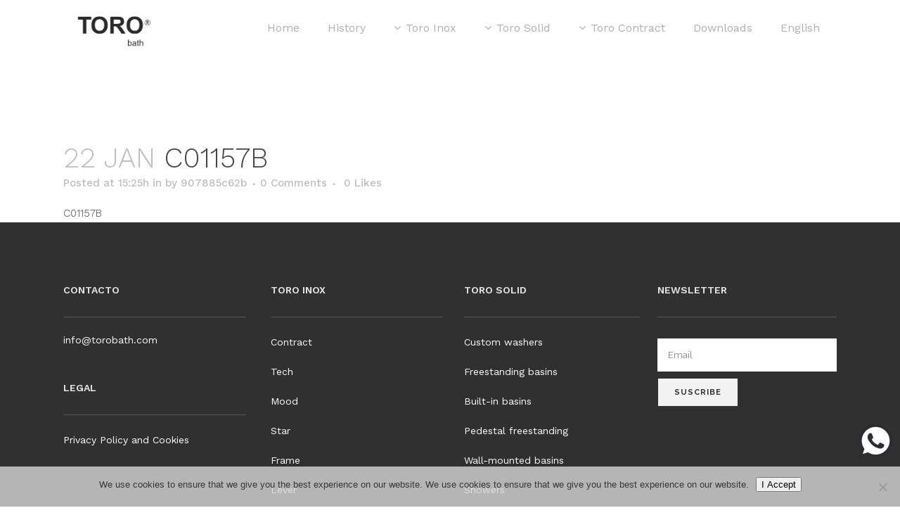

--- FILE ---
content_type: text/html; charset=UTF-8
request_url: http://www.torobath.es/c01157b-2/
body_size: 16857
content:
<!DOCTYPE html>
<html lang="es-ES">
<head>
	<meta charset="UTF-8" />
	
				<meta name="viewport" content="width=device-width,initial-scale=1,user-scalable=no">
		
            
                        <link rel="shortcut icon" type="image/x-icon" href="http://www.torobath.es/wp-content/uploads/2020/10/toro-bath-favicon.png">
            <link rel="apple-touch-icon" href="http://www.torobath.es/wp-content/uploads/2020/10/toro-bath-favicon.png"/>
        
	<link rel="profile" href="http://gmpg.org/xfn/11" />
	<link rel="pingback" href="http://www.torobath.es/xmlrpc.php" />

	<title>Toro Bath | C01157B</title>
<link rel="alternate" hreflang="es" href="http://www.torobath.es/c01157b-2/" />
<link rel="alternate" hreflang="en" href="http://www.torobath.es/en/c01157b/" />
<link rel="alternate" hreflang="x-default" href="http://www.torobath.es/c01157b-2/" />
<link rel='dns-prefetch' href='//www.torobath.es' />
<link rel='dns-prefetch' href='//cdnjs.cloudflare.com' />
<link rel='dns-prefetch' href='//fonts.googleapis.com' />
<link rel='dns-prefetch' href='//s.w.org' />
<link rel="alternate" type="application/rss+xml" title="Toro Bath &raquo; Feed" href="http://www.torobath.es/feed/" />
		<!-- This site uses the Google Analytics by MonsterInsights plugin v7.17.0 - Using Analytics tracking - https://www.monsterinsights.com/ -->
		<!-- Nota: MonsterInsights no está actualmente configurado en este sitio. El dueño del sitio necesita identificarse usando su cuenta de Google Analytics en el panel de ajustes de MonsterInsights. -->
					<!-- No UA code set -->
				<!-- / Google Analytics by MonsterInsights -->
				<script type="text/javascript">
			window._wpemojiSettings = {"baseUrl":"https:\/\/s.w.org\/images\/core\/emoji\/13.0.0\/72x72\/","ext":".png","svgUrl":"https:\/\/s.w.org\/images\/core\/emoji\/13.0.0\/svg\/","svgExt":".svg","source":{"concatemoji":"http:\/\/www.torobath.es\/wp-includes\/js\/wp-emoji-release.min.js?ver=5.5.17"}};
			!function(e,a,t){var n,r,o,i=a.createElement("canvas"),p=i.getContext&&i.getContext("2d");function s(e,t){var a=String.fromCharCode;p.clearRect(0,0,i.width,i.height),p.fillText(a.apply(this,e),0,0);e=i.toDataURL();return p.clearRect(0,0,i.width,i.height),p.fillText(a.apply(this,t),0,0),e===i.toDataURL()}function c(e){var t=a.createElement("script");t.src=e,t.defer=t.type="text/javascript",a.getElementsByTagName("head")[0].appendChild(t)}for(o=Array("flag","emoji"),t.supports={everything:!0,everythingExceptFlag:!0},r=0;r<o.length;r++)t.supports[o[r]]=function(e){if(!p||!p.fillText)return!1;switch(p.textBaseline="top",p.font="600 32px Arial",e){case"flag":return s([127987,65039,8205,9895,65039],[127987,65039,8203,9895,65039])?!1:!s([55356,56826,55356,56819],[55356,56826,8203,55356,56819])&&!s([55356,57332,56128,56423,56128,56418,56128,56421,56128,56430,56128,56423,56128,56447],[55356,57332,8203,56128,56423,8203,56128,56418,8203,56128,56421,8203,56128,56430,8203,56128,56423,8203,56128,56447]);case"emoji":return!s([55357,56424,8205,55356,57212],[55357,56424,8203,55356,57212])}return!1}(o[r]),t.supports.everything=t.supports.everything&&t.supports[o[r]],"flag"!==o[r]&&(t.supports.everythingExceptFlag=t.supports.everythingExceptFlag&&t.supports[o[r]]);t.supports.everythingExceptFlag=t.supports.everythingExceptFlag&&!t.supports.flag,t.DOMReady=!1,t.readyCallback=function(){t.DOMReady=!0},t.supports.everything||(n=function(){t.readyCallback()},a.addEventListener?(a.addEventListener("DOMContentLoaded",n,!1),e.addEventListener("load",n,!1)):(e.attachEvent("onload",n),a.attachEvent("onreadystatechange",function(){"complete"===a.readyState&&t.readyCallback()})),(n=t.source||{}).concatemoji?c(n.concatemoji):n.wpemoji&&n.twemoji&&(c(n.twemoji),c(n.wpemoji)))}(window,document,window._wpemojiSettings);
		</script>
		<style type="text/css">
img.wp-smiley,
img.emoji {
	display: inline !important;
	border: none !important;
	box-shadow: none !important;
	height: 1em !important;
	width: 1em !important;
	margin: 0 .07em !important;
	vertical-align: -0.1em !important;
	background: none !important;
	padding: 0 !important;
}
</style>
	<link rel='stylesheet' id='rm_material_icons-css'  href='http://www.torobath.es/wp-content/plugins/custom-registration-form-builder-with-submission-manager/admin/css/material-icons.css?ver=5.5.17' type='text/css' media='all' />
<link rel='stylesheet' id='ht_ctc_main_css-css'  href='http://www.torobath.es/wp-content/plugins/click-to-chat-for-whatsapp/new/inc/assets/css/main.css?ver=4.35' type='text/css' media='all' />
<link rel='stylesheet' id='dashicons-css'  href='http://www.torobath.es/wp-includes/css/dashicons.min.css?ver=5.5.17' type='text/css' media='all' />
<link rel='stylesheet' id='admin-bar-css'  href='http://www.torobath.es/wp-includes/css/admin-bar.min.css?ver=5.5.17' type='text/css' media='all' />
<style id='admin-bar-inline-css' type='text/css'>

    /* Hide CanvasJS credits for P404 charts specifically */
    #p404RedirectChart .canvasjs-chart-credit {
        display: none !important;
    }
    
    #p404RedirectChart canvas {
        border-radius: 6px;
    }

    .p404-redirect-adminbar-weekly-title {
        font-weight: bold;
        font-size: 14px;
        color: #fff;
        margin-bottom: 6px;
    }

    #wpadminbar #wp-admin-bar-p404_free_top_button .ab-icon:before {
        content: "\f103";
        color: #dc3545;
        top: 3px;
    }
    
    #wp-admin-bar-p404_free_top_button .ab-item {
        min-width: 80px !important;
        padding: 0px !important;
    }
    
    /* Ensure proper positioning and z-index for P404 dropdown */
    .p404-redirect-adminbar-dropdown-wrap { 
        min-width: 0; 
        padding: 0;
        position: static !important;
    }
    
    #wpadminbar #wp-admin-bar-p404_free_top_button_dropdown {
        position: static !important;
    }
    
    #wpadminbar #wp-admin-bar-p404_free_top_button_dropdown .ab-item {
        padding: 0 !important;
        margin: 0 !important;
    }
    
    .p404-redirect-dropdown-container {
        min-width: 340px;
        padding: 18px 18px 12px 18px;
        background: #23282d !important;
        color: #fff;
        border-radius: 12px;
        box-shadow: 0 8px 32px rgba(0,0,0,0.25);
        margin-top: 10px;
        position: relative !important;
        z-index: 999999 !important;
        display: block !important;
        border: 1px solid #444;
    }
    
    /* Ensure P404 dropdown appears on hover */
    #wpadminbar #wp-admin-bar-p404_free_top_button .p404-redirect-dropdown-container { 
        display: none !important;
    }
    
    #wpadminbar #wp-admin-bar-p404_free_top_button:hover .p404-redirect-dropdown-container { 
        display: block !important;
    }
    
    #wpadminbar #wp-admin-bar-p404_free_top_button:hover #wp-admin-bar-p404_free_top_button_dropdown .p404-redirect-dropdown-container {
        display: block !important;
    }
    
    .p404-redirect-card {
        background: #2c3338;
        border-radius: 8px;
        padding: 18px 18px 12px 18px;
        box-shadow: 0 2px 8px rgba(0,0,0,0.07);
        display: flex;
        flex-direction: column;
        align-items: flex-start;
        border: 1px solid #444;
    }
    
    .p404-redirect-btn {
        display: inline-block;
        background: #dc3545;
        color: #fff !important;
        font-weight: bold;
        padding: 5px 22px;
        border-radius: 8px;
        text-decoration: none;
        font-size: 17px;
        transition: background 0.2s, box-shadow 0.2s;
        margin-top: 8px;
        box-shadow: 0 2px 8px rgba(220,53,69,0.15);
        text-align: center;
        line-height: 1.6;
    }
    
    .p404-redirect-btn:hover {
        background: #c82333;
        color: #fff !important;
        box-shadow: 0 4px 16px rgba(220,53,69,0.25);
    }
    
    /* Prevent conflicts with other admin bar dropdowns */
    #wpadminbar .ab-top-menu > li:hover > .ab-item,
    #wpadminbar .ab-top-menu > li.hover > .ab-item {
        z-index: auto;
    }
    
    #wpadminbar #wp-admin-bar-p404_free_top_button:hover > .ab-item {
        z-index: 999998 !important;
    }
    
</style>
<link rel='stylesheet' id='contact-form-7-css'  href='http://www.torobath.es/wp-content/plugins/contact-form-7/includes/css/styles.css?ver=5.4.2' type='text/css' media='all' />
<link rel='stylesheet' id='cookie-notice-front-css'  href='http://www.torobath.es/wp-content/plugins/cookie-notice/css/front.min.css?ver=2.5.11' type='text/css' media='all' />
<link rel='stylesheet' id='wpml-menu-item-0-css'  href='//www.torobath.es/wp-content/plugins/sitepress-multilingual-cms/templates/language-switchers/menu-item/style.min.css?ver=1' type='text/css' media='all' />
<link rel='stylesheet' id='mediaelement-css'  href='http://www.torobath.es/wp-includes/js/mediaelement/mediaelementplayer-legacy.min.css?ver=4.2.13-9993131' type='text/css' media='all' />
<link rel='stylesheet' id='wp-mediaelement-css'  href='http://www.torobath.es/wp-includes/js/mediaelement/wp-mediaelement.min.css?ver=5.5.17' type='text/css' media='all' />
<link rel='stylesheet' id='bridge-default-style-css'  href='http://www.torobath.es/wp-content/themes/bridge/style.css?ver=5.5.17' type='text/css' media='all' />
<link rel='stylesheet' id='bridge-qode-font_awesome-css'  href='http://www.torobath.es/wp-content/themes/bridge/css/font-awesome/css/font-awesome.min.css?ver=5.5.17' type='text/css' media='all' />
<link rel='stylesheet' id='bridge-qode-font_awesome_5-css'  href='http://www.torobath.es/wp-content/themes/bridge/css/font-awesome-5/css/font-awesome-5.min.css?ver=5.5.17' type='text/css' media='all' />
<link rel='stylesheet' id='bridge-stylesheet-css'  href='http://www.torobath.es/wp-content/themes/bridge/css/stylesheet.min.css?ver=5.5.17' type='text/css' media='all' />
<style id='bridge-stylesheet-inline-css' type='text/css'>
   .postid-4770.disabled_footer_top .footer_top_holder, .postid-4770.disabled_footer_bottom .footer_bottom_holder { display: none;}


</style>
<link rel='stylesheet' id='bridge-print-css'  href='http://www.torobath.es/wp-content/themes/bridge/css/print.css?ver=5.5.17' type='text/css' media='all' />
<link rel='stylesheet' id='bridge-style-dynamic-css'  href='http://www.torobath.es/wp-content/themes/bridge/css/style_dynamic.css?ver=1624285094' type='text/css' media='all' />
<link rel='stylesheet' id='bridge-responsive-css'  href='http://www.torobath.es/wp-content/themes/bridge/css/responsive.min.css?ver=5.5.17' type='text/css' media='all' />
<link rel='stylesheet' id='bridge-style-dynamic-responsive-css'  href='http://www.torobath.es/wp-content/themes/bridge/css/style_dynamic_responsive.css?ver=1624285094' type='text/css' media='all' />
<style id='bridge-style-dynamic-responsive-inline-css' type='text/css'>
body{
font-family: "Work Sans", sans-serif !important;
}

p{
font-family: "Work Sans", sans-serif !important;
}

.q_counter_holder p.counter_text {
    margin: 10px 0 0;
}

.q_team .q_team_title_holder {
    font-size: 12px;
    margin: 0 0 2px;
}

.q_team .q_team_title_holder .q_team_name {
    margin-bottom: 0px;
    line-height: 16px;
}

.q_team .q_team_social_holder .q_social_icon_holder i.simple_social {
    font-size: 13px;
}

.q_team .q_social_icon_holder.normal_social {
    margin: 0px 12px;
}


.wpcf7 form.wpcf7-form p {
    margin-bottom: -1px;
}

.q_icon_with_title .icon_text_holder h5.icon_title {
    font-size: 14px;
}

.q_icon_with_title.left_from_title.custom_icon_image.tiny .icon_text_holder .icon_holder {
    width: 16px!important;
    padding: 7px 15px 0px 0;
}

.q_icon_with_title .icon_text_inner {
    padding: 0;
}

.footer_top .widget_nav_menu ul li {
    padding: 0 0 19px;
}

.qode-instagram-feed li {
    padding: 0 1px!important;
    margin: 0 0 2px!important;
}

.qode-instagram-feed {
    margin-left: 0;
    margin-right: -2px;
}

.cf7_custom_style_1 input.wpcf7-form-control.wpcf7-submit, .cf7_custom_style_1 input.wpcf7-form-control.wpcf7-submit:not([disabled]) {
   margin-top: 5px;
}

header .header_inner_left {
    left: 27px;
}

.dark:not(.sticky):not(.scrolled) nav.main_menu>ul>li.active>a, .dark:not(.sticky):not(.scrolled) nav.main_menu>ul>li:hover>a {
   color: #fff;
}

header:not(.with_hover_bg_color) nav.main_menu > ul > li:hover > a{
    opacity: 1;
}

 .full_width {
position: relative;
}

.more_facts_button .more_facts_button_text {
color: #303030;
    font-size: 26px;
    line-height: 40px;    
    font-weight: 300;
    letter-spacing: 0px;
    text-transform: uppercase;
}

div.desc{
margin-left: 60px !important;
margin-right: 60px !important;
}

#submit_comment, .load_more a, .blog_load_more_button a, .post-password-form input[type='submit'], input.wpcf7-form-control.wpcf7-submit, input.wpcf7-form-control.wpcf7-submit:not([disabled]), .woocommerce table.cart td.actions input[type="submit"], .woocommerce input#place_order, .woocommerce-page input[type="submit"], .woocommerce .button {
background: #f2f2f2;
font-size: 11px;
margin-top: 10px !important;}

input.wpcf7-form-control.wpcf7-submit {
margin-top: 10px !important;
}

body.logindiv#loginform#loginform p label{
font-family: "Work Sans", sans-serif !important;
}

body.login div#login form#loginform input	{
font-family: "Work Sans", sans-serif !important;
font-size: 40px !important;
}

@media (max-width: 500px) {
    .modelos{
    margin-right: 6px;
    margin-left: 6px;
  }

.icon_with_title_link{
    font-weight: 500 !important;
}

.wpcf7-form .wpcf7-response-output.wpcf7{
color: #000 !important;}


.vc_col-has-fill>.vc_column-inner, .vc_row-has-fill+.vc_row-full-width+.vc_row>.vc_column_container>.vc_column-inner, .vc_row-has-fill+.vc_row>.vc_column_container>.vc_column-inner, .vc_row-has-fill>.vc_column_container>.vc_column-inner {
     padding-top: 0px !important;
}

</style>
<link rel='stylesheet' id='js_composer_front-css'  href='http://www.torobath.es/wp-content/plugins/js_composer/assets/css/js_composer.min.css?ver=6.2.0' type='text/css' media='all' />
<link rel='stylesheet' id='bridge-style-handle-google-fonts-css'  href='http://fonts.googleapis.com/css?family=Raleway%3A100%2C200%2C300%2C400%2C500%2C600%2C700%2C800%2C900%2C100italic%2C300italic%2C400italic%2C700italic%7CRaleway%3A100%2C200%2C300%2C400%2C500%2C600%2C700%2C800%2C900%2C100italic%2C300italic%2C400italic%2C700italic%7CWork+Sans%3A100%2C200%2C300%2C400%2C500%2C600%2C700%2C800%2C900%2C100italic%2C300italic%2C400italic%2C700italic&#038;subset=latin%2Clatin-ext&#038;ver=1.0.0' type='text/css' media='all' />
<link rel='stylesheet' id='bridge-core-dashboard-style-css'  href='http://www.torobath.es/wp-content/plugins/bridge-core/modules/core-dashboard/assets/css/core-dashboard.min.css?ver=5.5.17' type='text/css' media='all' />
<link rel='stylesheet' id='custom-registration-form-builder-with-submission-manager/registration_magic.php-css'  href='http://www.torobath.es/wp-content/plugins/custom-registration-form-builder-with-submission-manager/public/css/style_rm_front_end.css?ver=6.0.6.9' type='text/css' media='all' />
<link rel='stylesheet' id='rm-form-revamp-theme-css'  href='http://www.torobath.es/wp-content/plugins/custom-registration-form-builder-with-submission-manager/public/css/rm-form-theme-default.css?ver=6.0.6.9' type='text/css' media='all' />
<link rel='stylesheet' id='rm-form-revamp-style-css'  href='http://www.torobath.es/wp-content/plugins/custom-registration-form-builder-with-submission-manager/public/css/rm-form-common-utility.css?ver=5.5.17' type='text/css' media='all' />
<script type='text/javascript' src='http://www.torobath.es/wp-includes/js/jquery/jquery.js?ver=1.12.4-wp' id='jquery-core-js'></script>
<script type='text/javascript' id='wpml-cookie-js-extra'>
/* <![CDATA[ */
var wpml_cookies = {"wp-wpml_current_language":{"value":"es","expires":1,"path":"\/"}};
var wpml_cookies = {"wp-wpml_current_language":{"value":"es","expires":1,"path":"\/"}};
/* ]]> */
</script>
<script type='text/javascript' src='http://www.torobath.es/wp-content/plugins/sitepress-multilingual-cms/res/js/cookies/language-cookie.js?ver=4.5.5' id='wpml-cookie-js'></script>
<script type='text/javascript' id='wpml-browser-redirect-js-extra'>
/* <![CDATA[ */
var wpml_browser_redirect_params = {"pageLanguage":"es","languageUrls":{"es_es":"http:\/\/www.torobath.es\/c01157b-2\/","es":"http:\/\/www.torobath.es\/c01157b-2\/","en_us":"http:\/\/www.torobath.es\/en\/c01157b\/","en":"http:\/\/www.torobath.es\/en\/c01157b\/","us":"http:\/\/www.torobath.es\/en\/c01157b\/"},"cookie":{"name":"_icl_visitor_lang_js","domain":"www.torobath.es","path":"\/","expiration":24}};
/* ]]> */
</script>
<script type='text/javascript' src='http://www.torobath.es/wp-content/plugins/sitepress-multilingual-cms/dist/js/browser-redirect/app.js?ver=4.5.5' id='wpml-browser-redirect-js'></script>
<script type='text/javascript' src='//cdnjs.cloudflare.com/ajax/libs/jquery-easing/1.4.1/jquery.easing.min.js?ver=5.5.17' id='jquery-easing-js'></script>
<link rel="https://api.w.org/" href="http://www.torobath.es/wp-json/" /><link rel="alternate" type="application/json" href="http://www.torobath.es/wp-json/wp/v2/media/4770" /><link rel="EditURI" type="application/rsd+xml" title="RSD" href="http://www.torobath.es/xmlrpc.php?rsd" />
<link rel="wlwmanifest" type="application/wlwmanifest+xml" href="http://www.torobath.es/wp-includes/wlwmanifest.xml" /> 
<meta name="generator" content="WordPress 5.5.17" />
<link rel='shortlink' href='http://www.torobath.es/?p=4770' />
<link rel="alternate" type="application/json+oembed" href="http://www.torobath.es/wp-json/oembed/1.0/embed?url=http%3A%2F%2Fwww.torobath.es%2Fc01157b-2%2F" />
<link rel="alternate" type="text/xml+oembed" href="http://www.torobath.es/wp-json/oembed/1.0/embed?url=http%3A%2F%2Fwww.torobath.es%2Fc01157b-2%2F&#038;format=xml" />
<meta name="generator" content="WPML ver:4.5.5 stt:1,2;" />

		<!-- GA Google Analytics @ https://m0n.co/ga -->
		<script async src="https://www.googletagmanager.com/gtag/js?id=G-J9B5KGNKTP"></script>
		<script>
			window.dataLayer = window.dataLayer || [];
			function gtag(){dataLayer.push(arguments);}
			gtag('js', new Date());
			gtag('config', 'G-J9B5KGNKTP');
		</script>

			<script>
			document.documentElement.className = document.documentElement.className.replace('no-js', 'js');
		</script>
				<style>
			.no-js img.lazyload {
				display: none;
			}

			figure.wp-block-image img.lazyloading {
				min-width: 150px;
			}

						.lazyload, .lazyloading {
				opacity: 0;
			}

			.lazyloaded {
				opacity: 1;
				transition: opacity 400ms;
				transition-delay: 0ms;
			}

					</style>
		<meta name="generator" content="Powered by WPBakery Page Builder - drag and drop page builder for WordPress."/>
<noscript><style> .wpb_animate_when_almost_visible { opacity: 1; }</style></noscript></head>

<body class="attachment attachment-template-default single single-attachment postid-4770 attachmentid-4770 attachment-pdf bridge-core-2.3.5 cookies-not-set  qode_grid_1200 footer_responsive_adv qode-theme-ver-22.1 qode-theme-bridge qode_header_in_grid wpb-js-composer js-comp-ver-6.2.0 vc_responsive" itemscope itemtype="http://schema.org/WebPage">




<div class="wrapper">
	<div class="wrapper_inner">

    
		<!-- Google Analytics start -->
				<!-- Google Analytics end -->

		
	<header class=" scroll_header_top_area  fixed scrolled_not_transparent page_header">
	<div class="header_inner clearfix">
				<div class="header_top_bottom_holder">
			
			<div class="header_bottom clearfix" style=' background-color:rgba(255, 255, 255, 1);' >
								<div class="container">
					<div class="container_inner clearfix">
																				<div class="header_inner_left">
																	<div class="mobile_menu_button">
		<span>
			<i class="qode_icon_font_awesome fa fa-bars " ></i>		</span>
	</div>
								<div class="logo_wrapper" >
	<div class="q_logo">
		<a itemprop="url" href="http://www.torobath.es/" >
             <img itemprop="image" class="normal" src="http://www.torobath.es/wp-content/uploads/2020/07/logo.png" alt="Logo"> 			 <img itemprop="image" class="light" src="http://www.torobath.es/wp-content/themes/bridge/img/logo.png" alt="Logo"/> 			 <img itemprop="image" class="dark" src="http://www.torobath.es/wp-content/themes/bridge/img/logo_black.png" alt="Logo"/> 			 <img itemprop="image" class="sticky" src="http://www.torobath.es/wp-content/themes/bridge/img/logo_black.png" alt="Logo"/> 			 <img itemprop="image" class="mobile" src="http://www.torobath.es/wp-content/uploads/2020/07/logo.png" alt="Logo"/> 					</a>
	</div>
	</div>															</div>
															<div class="header_inner_right">
									<div class="side_menu_button_wrapper right">
																														<div class="side_menu_button">
																																	
										</div>
									</div>
								</div>
							
							
							<nav class="main_menu drop_down right">
								<ul id="menu-main-menu" class=""><li id="nav-menu-item-4081" class="menu-item menu-item-type-post_type menu-item-object-page menu-item-home  narrow"><a href="http://www.torobath.es/" class=""><i class="menu_icon blank fa"></i><span>Inicio</span><span class="plus"></span></a></li>
<li id="nav-menu-item-4082" class="menu-item menu-item-type-post_type menu-item-object-page  narrow"><a href="http://www.torobath.es/historia/" class=""><i class="menu_icon blank fa"></i><span>Historia</span><span class="plus"></span></a></li>
<li id="nav-menu-item-491" class="menu-item menu-item-type-custom menu-item-object-custom menu-item-has-children  has_sub narrow right_position"><a href="#" class=""><i class="menu_icon fa fa-angle-down fa"></i><span>Toro Inox</span><span class="plus"></span></a>
<div class="second"><div class="inner"><ul>
	<li id="nav-menu-item-4084" class="menu-item menu-item-type-post_type menu-item-object-page "><a href="http://www.torobath.es/toro-inox-materiales/" class=""><i class="menu_icon blank fa"></i><span>Materiales</span><span class="plus"></span></a></li>
	<li id="nav-menu-item-4083" class="menu-item menu-item-type-post_type menu-item-object-page "><a href="http://www.torobath.es/toro-inox-acabados/" class=""><i class="menu_icon blank fa"></i><span>Acabados</span><span class="plus"></span></a></li>
	<li id="nav-menu-item-830" class="menu-item menu-item-type-custom menu-item-object-custom menu-item-has-children sub"><a href="#" class=""><i class="menu_icon blank fa"></i><span>Colección</span><span class="plus"></span><i class="q_menu_arrow fa fa-angle-right"></i></a>
	<ul>
		<li id="nav-menu-item-4066" class="menu-item menu-item-type-post_type menu-item-object-page "><a href="http://www.torobath.es/contract/" class=""><i class="menu_icon blank fa"></i><span>Contract</span><span class="plus"></span></a></li>
		<li id="nav-menu-item-4065" class="menu-item menu-item-type-post_type menu-item-object-page "><a href="http://www.torobath.es/tech/" class=""><i class="menu_icon blank fa"></i><span>Tech</span><span class="plus"></span></a></li>
		<li id="nav-menu-item-4067" class="menu-item menu-item-type-post_type menu-item-object-page "><a href="http://www.torobath.es/mood/" class=""><i class="menu_icon blank fa"></i><span>Mood</span><span class="plus"></span></a></li>
		<li id="nav-menu-item-4068" class="menu-item menu-item-type-post_type menu-item-object-page "><a href="http://www.torobath.es/star/" class=""><i class="menu_icon blank fa"></i><span>Star</span><span class="plus"></span></a></li>
		<li id="nav-menu-item-4069" class="menu-item menu-item-type-post_type menu-item-object-page "><a href="http://www.torobath.es/frame/" class=""><i class="menu_icon blank fa"></i><span>Frame</span><span class="plus"></span></a></li>
		<li id="nav-menu-item-4070" class="menu-item menu-item-type-post_type menu-item-object-page "><a href="http://www.torobath.es/lever/" class=""><i class="menu_icon blank fa"></i><span>Lever</span><span class="plus"></span></a></li>
	</ul>
</li>
</ul></div></div>
</li>
<li id="nav-menu-item-492" class="menu-item menu-item-type-custom menu-item-object-custom menu-item-has-children  has_sub narrow right_position"><a href="#" class=""><i class="menu_icon fa-angle-down fa"></i><span>Toro Solid</span><span class="plus"></span></a>
<div class="second"><div class="inner"><ul>
	<li id="nav-menu-item-4085" class="menu-item menu-item-type-post_type menu-item-object-page "><a href="http://www.torobath.es/toro-solid-materiales/" class=""><i class="menu_icon blank fa"></i><span>Materiales</span><span class="plus"></span></a></li>
	<li id="nav-menu-item-1110" class="menu-item menu-item-type-custom menu-item-object-custom menu-item-has-children sub"><a href="#" class=""><i class="menu_icon blank fa"></i><span>Lavabos</span><span class="plus"></span><i class="q_menu_arrow fa fa-angle-right"></i></a>
	<ul>
		<li id="nav-menu-item-4071" class="menu-item menu-item-type-post_type menu-item-object-page "><a href="http://www.torobath.es/lavabos-a-medida/" class=""><i class="menu_icon blank fa"></i><span>A medida</span><span class="plus"></span></a></li>
		<li id="nav-menu-item-4072" class="menu-item menu-item-type-post_type menu-item-object-page "><a href="http://www.torobath.es/lavabos-sobre-encimera/" class=""><i class="menu_icon blank fa"></i><span>Sobre encimera</span><span class="plus"></span></a></li>
		<li id="nav-menu-item-4073" class="menu-item menu-item-type-post_type menu-item-object-page "><a href="http://www.torobath.es/lavabos-semi-encastre/" class=""><i class="menu_icon blank fa"></i><span>Semi encastre</span><span class="plus"></span></a></li>
		<li id="nav-menu-item-4074" class="menu-item menu-item-type-post_type menu-item-object-page "><a href="http://www.torobath.es/lavabos-a-mural/" class=""><i class="menu_icon blank fa"></i><span>A mural</span><span class="plus"></span></a></li>
		<li id="nav-menu-item-4075" class="menu-item menu-item-type-post_type menu-item-object-page "><a href="http://www.torobath.es/lavabos-a-suelo/" class=""><i class="menu_icon blank fa"></i><span>A suelo</span><span class="plus"></span></a></li>
	</ul>
</li>
	<li id="nav-menu-item-4076" class="menu-item menu-item-type-post_type menu-item-object-page "><a href="http://www.torobath.es/duchas/" class=""><i class="menu_icon blank fa"></i><span>Duchas</span><span class="plus"></span></a></li>
	<li id="nav-menu-item-1216" class="menu-item menu-item-type-custom menu-item-object-custom menu-item-has-children sub"><a href="#" class=""><i class="menu_icon blank fa"></i><span>Bañeras</span><span class="plus"></span><i class="q_menu_arrow fa fa-angle-right"></i></a>
	<ul>
		<li id="nav-menu-item-4077" class="menu-item menu-item-type-post_type menu-item-object-page "><a href="http://www.torobath.es/baneras-freestanding/" class=""><i class="menu_icon blank fa"></i><span>Bañeras freestanding</span><span class="plus"></span></a></li>
		<li id="nav-menu-item-4078" class="menu-item menu-item-type-post_type menu-item-object-page "><a href="http://www.torobath.es/baneras-a-medida/" class=""><i class="menu_icon blank fa"></i><span>Bañeras a medida</span><span class="plus"></span></a></li>
	</ul>
</li>
</ul></div></div>
</li>
<li id="nav-menu-item-4613" class="menu-item menu-item-type-custom menu-item-object-custom menu-item-has-children  has_sub narrow"><a href="#" class=""><i class="menu_icon fa-angle-down fa"></i><span>Toro Contract</span><span class="plus"></span></a>
<div class="second"><div class="inner"><ul>
	<li id="nav-menu-item-4616" class="menu-item menu-item-type-post_type menu-item-object-page "><a href="http://www.torobath.es/contract-lavabos-sobre-encimera/" class=""><i class="menu_icon blank fa"></i><span>Sobre encimera</span><span class="plus"></span></a></li>
	<li id="nav-menu-item-4617" class="menu-item menu-item-type-post_type menu-item-object-page "><a href="http://www.torobath.es/contrat-lavabos-a-mural/" class=""><i class="menu_icon blank fa"></i><span>A mural</span><span class="plus"></span></a></li>
	<li id="nav-menu-item-4615" class="menu-item menu-item-type-post_type menu-item-object-page "><a href="http://www.torobath.es/contract-encimera-para-modulo/" class=""><i class="menu_icon blank fa"></i><span>Encimera para módulo</span><span class="plus"></span></a></li>
	<li id="nav-menu-item-4614" class="menu-item menu-item-type-post_type menu-item-object-page "><a href="http://www.torobath.es/contract-baneras/" class=""><i class="menu_icon blank fa"></i><span>Bañeras</span><span class="plus"></span></a></li>
</ul></div></div>
</li>
<li id="nav-menu-item-4079" class="menu-item menu-item-type-post_type menu-item-object-page  narrow"><a href="http://www.torobath.es/acceso-y-registro/" class=""><i class="menu_icon blank fa"></i><span>Descargas</span><span class="plus"></span></a></li>
<li id="nav-menu-item-wpml-ls-7-es" class="menu-item-language menu-item-language-current menu-item wpml-ls-slot-7 wpml-ls-item wpml-ls-item-es wpml-ls-current-language wpml-ls-menu-item wpml-ls-first-item menu-item-type-wpml_ls_menu_item menu-item-object-wpml_ls_menu_item menu-item-has-children  has_sub narrow"><a title="Español" href="http://www.torobath.es/c01157b-2/" class=""><i class="menu_icon blank fa"></i><span><span class="wpml-ls-display">Español</span></span><span class="plus"></span><span class="qode-featured-icon " aria-hidden="true"></span></a>
<div class="second"><div class="inner"><ul>
	<li id="nav-menu-item-wpml-ls-7-en" class="menu-item-language menu-item wpml-ls-slot-7 wpml-ls-item wpml-ls-item-en wpml-ls-menu-item wpml-ls-last-item menu-item-type-wpml_ls_menu_item menu-item-object-wpml_ls_menu_item "><a title="Inglés" href="http://www.torobath.es/en/c01157b/" class=""><i class="menu_icon blank fa"></i><span><span class="wpml-ls-display">Inglés</span></span><span class="plus"></span><span class="qode-featured-icon " aria-hidden="true"></span></a></li>
</ul></div></div>
</li>
</ul>							</nav>
														<nav class="mobile_menu">
	<ul id="menu-main-menu-1" class=""><li id="mobile-menu-item-4081" class="menu-item menu-item-type-post_type menu-item-object-page menu-item-home "><a href="http://www.torobath.es/" class=""><span>Inicio</span></a><span class="mobile_arrow"><i class="fa fa-angle-right"></i><i class="fa fa-angle-down"></i></span></li>
<li id="mobile-menu-item-4082" class="menu-item menu-item-type-post_type menu-item-object-page "><a href="http://www.torobath.es/historia/" class=""><span>Historia</span></a><span class="mobile_arrow"><i class="fa fa-angle-right"></i><i class="fa fa-angle-down"></i></span></li>
<li id="mobile-menu-item-491" class="menu-item menu-item-type-custom menu-item-object-custom menu-item-has-children  has_sub"><a href="#" class=""><span>Toro Inox</span></a><span class="mobile_arrow"><i class="fa fa-angle-right"></i><i class="fa fa-angle-down"></i></span>
<ul class="sub_menu">
	<li id="mobile-menu-item-4084" class="menu-item menu-item-type-post_type menu-item-object-page "><a href="http://www.torobath.es/toro-inox-materiales/" class=""><span>Materiales</span></a><span class="mobile_arrow"><i class="fa fa-angle-right"></i><i class="fa fa-angle-down"></i></span></li>
	<li id="mobile-menu-item-4083" class="menu-item menu-item-type-post_type menu-item-object-page "><a href="http://www.torobath.es/toro-inox-acabados/" class=""><span>Acabados</span></a><span class="mobile_arrow"><i class="fa fa-angle-right"></i><i class="fa fa-angle-down"></i></span></li>
	<li id="mobile-menu-item-830" class="menu-item menu-item-type-custom menu-item-object-custom menu-item-has-children  has_sub"><a href="#" class=""><span>Colección</span></a><span class="mobile_arrow"><i class="fa fa-angle-right"></i><i class="fa fa-angle-down"></i></span>
	<ul class="sub_menu">
		<li id="mobile-menu-item-4066" class="menu-item menu-item-type-post_type menu-item-object-page "><a href="http://www.torobath.es/contract/" class=""><span>Contract</span></a><span class="mobile_arrow"><i class="fa fa-angle-right"></i><i class="fa fa-angle-down"></i></span></li>
		<li id="mobile-menu-item-4065" class="menu-item menu-item-type-post_type menu-item-object-page "><a href="http://www.torobath.es/tech/" class=""><span>Tech</span></a><span class="mobile_arrow"><i class="fa fa-angle-right"></i><i class="fa fa-angle-down"></i></span></li>
		<li id="mobile-menu-item-4067" class="menu-item menu-item-type-post_type menu-item-object-page "><a href="http://www.torobath.es/mood/" class=""><span>Mood</span></a><span class="mobile_arrow"><i class="fa fa-angle-right"></i><i class="fa fa-angle-down"></i></span></li>
		<li id="mobile-menu-item-4068" class="menu-item menu-item-type-post_type menu-item-object-page "><a href="http://www.torobath.es/star/" class=""><span>Star</span></a><span class="mobile_arrow"><i class="fa fa-angle-right"></i><i class="fa fa-angle-down"></i></span></li>
		<li id="mobile-menu-item-4069" class="menu-item menu-item-type-post_type menu-item-object-page "><a href="http://www.torobath.es/frame/" class=""><span>Frame</span></a><span class="mobile_arrow"><i class="fa fa-angle-right"></i><i class="fa fa-angle-down"></i></span></li>
		<li id="mobile-menu-item-4070" class="menu-item menu-item-type-post_type menu-item-object-page "><a href="http://www.torobath.es/lever/" class=""><span>Lever</span></a><span class="mobile_arrow"><i class="fa fa-angle-right"></i><i class="fa fa-angle-down"></i></span></li>
	</ul>
</li>
</ul>
</li>
<li id="mobile-menu-item-492" class="menu-item menu-item-type-custom menu-item-object-custom menu-item-has-children  has_sub"><a href="#" class=""><span>Toro Solid</span></a><span class="mobile_arrow"><i class="fa fa-angle-right"></i><i class="fa fa-angle-down"></i></span>
<ul class="sub_menu">
	<li id="mobile-menu-item-4085" class="menu-item menu-item-type-post_type menu-item-object-page "><a href="http://www.torobath.es/toro-solid-materiales/" class=""><span>Materiales</span></a><span class="mobile_arrow"><i class="fa fa-angle-right"></i><i class="fa fa-angle-down"></i></span></li>
	<li id="mobile-menu-item-1110" class="menu-item menu-item-type-custom menu-item-object-custom menu-item-has-children  has_sub"><a href="#" class=""><span>Lavabos</span></a><span class="mobile_arrow"><i class="fa fa-angle-right"></i><i class="fa fa-angle-down"></i></span>
	<ul class="sub_menu">
		<li id="mobile-menu-item-4071" class="menu-item menu-item-type-post_type menu-item-object-page "><a href="http://www.torobath.es/lavabos-a-medida/" class=""><span>A medida</span></a><span class="mobile_arrow"><i class="fa fa-angle-right"></i><i class="fa fa-angle-down"></i></span></li>
		<li id="mobile-menu-item-4072" class="menu-item menu-item-type-post_type menu-item-object-page "><a href="http://www.torobath.es/lavabos-sobre-encimera/" class=""><span>Sobre encimera</span></a><span class="mobile_arrow"><i class="fa fa-angle-right"></i><i class="fa fa-angle-down"></i></span></li>
		<li id="mobile-menu-item-4073" class="menu-item menu-item-type-post_type menu-item-object-page "><a href="http://www.torobath.es/lavabos-semi-encastre/" class=""><span>Semi encastre</span></a><span class="mobile_arrow"><i class="fa fa-angle-right"></i><i class="fa fa-angle-down"></i></span></li>
		<li id="mobile-menu-item-4074" class="menu-item menu-item-type-post_type menu-item-object-page "><a href="http://www.torobath.es/lavabos-a-mural/" class=""><span>A mural</span></a><span class="mobile_arrow"><i class="fa fa-angle-right"></i><i class="fa fa-angle-down"></i></span></li>
		<li id="mobile-menu-item-4075" class="menu-item menu-item-type-post_type menu-item-object-page "><a href="http://www.torobath.es/lavabos-a-suelo/" class=""><span>A suelo</span></a><span class="mobile_arrow"><i class="fa fa-angle-right"></i><i class="fa fa-angle-down"></i></span></li>
	</ul>
</li>
	<li id="mobile-menu-item-4076" class="menu-item menu-item-type-post_type menu-item-object-page "><a href="http://www.torobath.es/duchas/" class=""><span>Duchas</span></a><span class="mobile_arrow"><i class="fa fa-angle-right"></i><i class="fa fa-angle-down"></i></span></li>
	<li id="mobile-menu-item-1216" class="menu-item menu-item-type-custom menu-item-object-custom menu-item-has-children  has_sub"><a href="#" class=""><span>Bañeras</span></a><span class="mobile_arrow"><i class="fa fa-angle-right"></i><i class="fa fa-angle-down"></i></span>
	<ul class="sub_menu">
		<li id="mobile-menu-item-4077" class="menu-item menu-item-type-post_type menu-item-object-page "><a href="http://www.torobath.es/baneras-freestanding/" class=""><span>Bañeras freestanding</span></a><span class="mobile_arrow"><i class="fa fa-angle-right"></i><i class="fa fa-angle-down"></i></span></li>
		<li id="mobile-menu-item-4078" class="menu-item menu-item-type-post_type menu-item-object-page "><a href="http://www.torobath.es/baneras-a-medida/" class=""><span>Bañeras a medida</span></a><span class="mobile_arrow"><i class="fa fa-angle-right"></i><i class="fa fa-angle-down"></i></span></li>
	</ul>
</li>
</ul>
</li>
<li id="mobile-menu-item-4613" class="menu-item menu-item-type-custom menu-item-object-custom menu-item-has-children  has_sub"><a href="#" class=""><span>Toro Contract</span></a><span class="mobile_arrow"><i class="fa fa-angle-right"></i><i class="fa fa-angle-down"></i></span>
<ul class="sub_menu">
	<li id="mobile-menu-item-4616" class="menu-item menu-item-type-post_type menu-item-object-page "><a href="http://www.torobath.es/contract-lavabos-sobre-encimera/" class=""><span>Sobre encimera</span></a><span class="mobile_arrow"><i class="fa fa-angle-right"></i><i class="fa fa-angle-down"></i></span></li>
	<li id="mobile-menu-item-4617" class="menu-item menu-item-type-post_type menu-item-object-page "><a href="http://www.torobath.es/contrat-lavabos-a-mural/" class=""><span>A mural</span></a><span class="mobile_arrow"><i class="fa fa-angle-right"></i><i class="fa fa-angle-down"></i></span></li>
	<li id="mobile-menu-item-4615" class="menu-item menu-item-type-post_type menu-item-object-page "><a href="http://www.torobath.es/contract-encimera-para-modulo/" class=""><span>Encimera para módulo</span></a><span class="mobile_arrow"><i class="fa fa-angle-right"></i><i class="fa fa-angle-down"></i></span></li>
	<li id="mobile-menu-item-4614" class="menu-item menu-item-type-post_type menu-item-object-page "><a href="http://www.torobath.es/contract-baneras/" class=""><span>Bañeras</span></a><span class="mobile_arrow"><i class="fa fa-angle-right"></i><i class="fa fa-angle-down"></i></span></li>
</ul>
</li>
<li id="mobile-menu-item-4079" class="menu-item menu-item-type-post_type menu-item-object-page "><a href="http://www.torobath.es/acceso-y-registro/" class=""><span>Descargas</span></a><span class="mobile_arrow"><i class="fa fa-angle-right"></i><i class="fa fa-angle-down"></i></span></li>
<li id="mobile-menu-item-wpml-ls-7-es" class="menu-item-language menu-item-language-current menu-item wpml-ls-slot-7 wpml-ls-item wpml-ls-item-es wpml-ls-current-language wpml-ls-menu-item wpml-ls-first-item menu-item-type-wpml_ls_menu_item menu-item-object-wpml_ls_menu_item menu-item-has-children  has_sub"><a title="Español" href="http://www.torobath.es/c01157b-2/" class=""><span><span class="wpml-ls-display">Español</span></span></a><span class="mobile_arrow"><i class="fa fa-angle-right"></i><i class="fa fa-angle-down"></i></span>
<ul class="sub_menu">
	<li id="mobile-menu-item-wpml-ls-7-en" class="menu-item-language menu-item wpml-ls-slot-7 wpml-ls-item wpml-ls-item-en wpml-ls-menu-item wpml-ls-last-item menu-item-type-wpml_ls_menu_item menu-item-object-wpml_ls_menu_item "><a title="Inglés" href="http://www.torobath.es/en/c01157b/" class=""><span><span class="wpml-ls-display">Inglés</span></span></a><span class="mobile_arrow"><i class="fa fa-angle-right"></i><i class="fa fa-angle-down"></i></span></li>
</ul>
</li>
</ul></nav>																				</div>
					</div>
									</div>
			</div>
		</div>
</header>	
	
    
    	
    
    <div class="content ">
        <div class="content_inner  ">
    
		<div class="title_outer title_without_animation"    data-height="180">
		<div class="title title_size_small  position_left " style="height:180px;">
			<div class="image not_responsive"></div>
											</div>
			</div>
										<div class="container">
														<div class="container_inner default_template_holder" >
															<div class="blog_single blog_holder">
								<article id="post-4770" class="post-4770 attachment type-attachment status-inherit hentry">
			<div class="post_content_holder">
								<div class="post_text">
					<div class="post_text_inner">
						<h2 itemprop="name" class="entry_title"><span itemprop="dateCreated" class="date entry_date updated">22 Ene<meta itemprop="interactionCount" content="UserComments: 0"/></span> C01157B</h2>
						<div class="post_info">
							<span class="time">Posted at 15:25h</span>
							in 							<span class="post_author">
								by								<a itemprop="author" class="post_author_link" href="http://www.torobath.es/author/907885c62b/">907885c62b</a>
							</span>
															<span class="dots"><i class="fa fa-square"></i></span><a itemprop="url" class="post_comments" href="http://www.torobath.es/c01157b-2/#respond" target="_self">0 Comments</a>
							                                        <span class="dots"><i class="fa fa-square"></i></span>
        <div class="blog_like">
            <a  href="#" class="qode-like" id="qode-like-4770" title="Like this">0<span>  Likes</span></a>        </div>
        						</div>
						<p class="attachment"><a href='http://www.torobath.es/wp-content/uploads/2021/01/C01157B.pdf'>C01157B</a></p>
					</div>
				</div>
			</div>
		
	    	</article>																			                        </div>

                    					</div>
                                 </div>
	


		
	</div>
</div>



	<footer >
		<div class="footer_inner clearfix">
				<div class="footer_top_holder">
            			<div class="footer_top">
								<div class="container">
					<div class="container_inner">
																	<div class="four_columns clearfix">
								<div class="column1 footer_col1">
									<div class="column_inner">
										<div id="text-13" class="widget widget_text"><h5>Contacto</h5>			<div class="textwidget"><div class="separator  normal   " style="margin-top: 3px;margin-bottom: 20px;background-color: #565656;height: 1px;"></div>

<p><a href="mailto:info@torobath.com">info@torobath.com</a></p>
</div>
		</div><div id="text-14" class="widget widget_text">			<div class="textwidget"><div class="separator  normal   " style="margin-top: 40px;margin-bottom: 40px;background-color: #565656;height: 0px;"></div>

</div>
		</div><div id="text-12" class="widget widget_text"><h5>Legal</h5>			<div class="textwidget"><div class="separator  normal   " style="margin-top: 0px;margin-bottom: 24px;background-color: #565656;height: 1px;"></div>

</div>
		</div><div id="nav_menu-4" class="widget widget_nav_menu"><div class="menu-legal-container"><ul id="menu-legal" class="menu"><li id="menu-item-3859" class="menu-item menu-item-type-post_type menu-item-object-page menu-item-privacy-policy menu-item-3859"><a href="http://www.torobath.es/politica-privacidad/">Política de Privacidad y Cookies</a></li>
</ul></div></div>									</div>
								</div>
								<div class="column2 footer_col2">
									<div class="column_inner">
										<div id="text-3" class="widget widget_text"><h5>Toro Inox</h5>			<div class="textwidget"><div class="separator  normal   " style="margin-top: 0px;margin-bottom: 24px;background-color: #565656;height: 1px;"></div>

</div>
		</div><div id="nav_menu-5" class="widget widget_nav_menu"><div class="menu-toro-inox-footer-container"><ul id="menu-toro-inox-footer" class="menu"><li id="menu-item-1286" class="menu-item menu-item-type-post_type menu-item-object-page menu-item-1286"><a href="http://www.torobath.es/contract/">Contract</a></li>
<li id="menu-item-1287" class="menu-item menu-item-type-post_type menu-item-object-page menu-item-1287"><a href="http://www.torobath.es/tech/">Tech</a></li>
<li id="menu-item-1288" class="menu-item menu-item-type-post_type menu-item-object-page menu-item-1288"><a href="http://www.torobath.es/mood/">Mood</a></li>
<li id="menu-item-1289" class="menu-item menu-item-type-post_type menu-item-object-page menu-item-1289"><a href="http://www.torobath.es/star/">Star</a></li>
<li id="menu-item-1290" class="menu-item menu-item-type-post_type menu-item-object-page menu-item-1290"><a href="http://www.torobath.es/frame/">Frame</a></li>
<li id="menu-item-1291" class="menu-item menu-item-type-post_type menu-item-object-page menu-item-1291"><a href="http://www.torobath.es/lever/">Lever</a></li>
</ul></div></div>									</div>
								</div>
								<div class="column3 footer_col3">
									<div class="column_inner">
										<div id="text-9" class="widget widget_text"><h5>Toro Solid</h5>			<div class="textwidget"><div class="separator  normal   " style="margin-top: 0px;margin-bottom: 24px;background-color: #565656;height: 1px;"></div>

</div>
		</div><div id="nav_menu-3" class="widget widget_nav_menu"><div class="menu-toro-solid-footer-container"><ul id="menu-toro-solid-footer" class="menu"><li id="menu-item-1325" class="menu-item menu-item-type-post_type menu-item-object-page menu-item-1325"><a href="http://www.torobath.es/lavabos-a-medida/">Lavabos a medida</a></li>
<li id="menu-item-1293" class="menu-item menu-item-type-post_type menu-item-object-page menu-item-1293"><a href="http://www.torobath.es/lavabos-sobre-encimera/">Lavabos sobre encimera</a></li>
<li id="menu-item-1294" class="menu-item menu-item-type-post_type menu-item-object-page menu-item-1294"><a href="http://www.torobath.es/lavabos-semi-encastre/">Lavabos semi encastre</a></li>
<li id="menu-item-1295" class="menu-item menu-item-type-post_type menu-item-object-page menu-item-1295"><a href="http://www.torobath.es/lavabos-a-suelo/">Lavabos a suelo</a></li>
<li id="menu-item-1296" class="menu-item menu-item-type-post_type menu-item-object-page menu-item-1296"><a href="http://www.torobath.es/lavabos-a-mural/">Lavabos a mural</a></li>
<li id="menu-item-1297" class="menu-item menu-item-type-post_type menu-item-object-page menu-item-1297"><a href="http://www.torobath.es/duchas/">Duchas</a></li>
<li id="menu-item-1298" class="menu-item menu-item-type-post_type menu-item-object-page menu-item-1298"><a href="http://www.torobath.es/baneras-freestanding/">Bañeras freestanding</a></li>
<li id="menu-item-1299" class="menu-item menu-item-type-post_type menu-item-object-page menu-item-1299"><a href="http://www.torobath.es/baneras-a-medida/">Bañeras a medida</a></li>
</ul></div></div>									</div>
								</div>
								<div class="column4 footer_col4">
									<div class="column_inner">
										<div id="text-7" class="widget widget_text"><h5>Newsletter</h5>			<div class="textwidget"><div class="separator  normal   " style="margin-top: 0px;margin-bottom: 30px;background-color: #565656;height: 1px;"></div>

</div>
		</div><div id="text-11" class="widget widget_text">			<div class="textwidget"><div role="form" class="wpcf7" id="wpcf7-f166-o1" lang="es-ES" dir="ltr">
<div class="screen-reader-response"><p role="status" aria-live="polite" aria-atomic="true"></p> <ul></ul></div>
<form action="/c01157b-2/#wpcf7-f166-o1" method="post" class="wpcf7-form init" novalidate="novalidate" data-status="init">
<div style="display: none;">
<input type="hidden" name="_wpcf7" value="166" />
<input type="hidden" name="_wpcf7_version" value="5.4.2" />
<input type="hidden" name="_wpcf7_locale" value="es_ES" />
<input type="hidden" name="_wpcf7_unit_tag" value="wpcf7-f166-o1" />
<input type="hidden" name="_wpcf7_container_post" value="0" />
<input type="hidden" name="_wpcf7_posted_data_hash" value="" />
</div>
<p><span class="wpcf7-form-control-wrap email-573"><input type="email" name="email-573" value="Email" size="40" class="wpcf7-form-control wpcf7-text wpcf7-email wpcf7-validates-as-required wpcf7-validates-as-email" aria-required="true" aria-invalid="false" /></span></p>
<p><input type="submit" value="Suscribirme" class="wpcf7-form-control wpcf7-submit" /></p>
<div class="wpcf7-response-output" aria-hidden="true"></div></form></div>
</div>
		</div>									</div>
								</div>
							</div>
															</div>
				</div>
							</div>
					</div>
							<div class="footer_bottom_holder">
                									<div class="footer_bottom">
							<div class="textwidget">&copy;Copyright - Toro Bath 2020</div>
					</div>
								</div>
				</div>
	</footer>
		
</div>
</div>
		<!-- Click to Chat - https://holithemes.com/plugins/click-to-chat/  v4.35 -->
									<div class="ht-ctc ht-ctc-chat ctc-analytics ctc_wp_desktop style-99  " id="ht-ctc-chat"  
				style="display: none;  position: fixed; bottom: 60px; right: 10px;"   >
								<div class="ht_ctc_style ht_ctc_chat_style">
				
<img class="own-img ctc-analytics ctc_s_99 ctc_cta" title="" id="style-99" src="http://www.torobath.es/wp-content/uploads/2020/11/whatssap-icono.png" style="height: 50px; " alt="whatssap-icono">
				</div>
			</div>
							<span class="ht_ctc_chat_data" data-settings="{&quot;number&quot;:&quot;376370323&quot;,&quot;pre_filled&quot;:&quot;&quot;,&quot;dis_m&quot;:&quot;show&quot;,&quot;dis_d&quot;:&quot;show&quot;,&quot;css&quot;:&quot;cursor: pointer; z-index: 99999999;&quot;,&quot;pos_d&quot;:&quot;position: fixed; bottom: 60px; right: 10px;&quot;,&quot;pos_m&quot;:&quot;position: fixed; bottom: 20px; right: 20px;&quot;,&quot;side_d&quot;:&quot;right&quot;,&quot;side_m&quot;:&quot;right&quot;,&quot;schedule&quot;:&quot;no&quot;,&quot;se&quot;:&quot;no-show-effects&quot;,&quot;ani&quot;:&quot;no-animation&quot;,&quot;url_target_d&quot;:&quot;_blank&quot;,&quot;gtm&quot;:&quot;1&quot;,&quot;webhook_format&quot;:&quot;json&quot;,&quot;g_init&quot;:&quot;default&quot;,&quot;g_an_event_name&quot;:&quot;click to chat&quot;,&quot;gtm_event_name&quot;:&quot;Click to Chat&quot;,&quot;pixel_event_name&quot;:&quot;Click to Chat by HoliThemes&quot;}" data-rest="99d5327525"></span>
				<script type="text/html" id="wpb-modifications"></script><script type='text/javascript' id='ht_ctc_app_js-js-extra'>
/* <![CDATA[ */
var ht_ctc_chat_var = {"number":"376370323","pre_filled":"","dis_m":"show","dis_d":"show","css":"cursor: pointer; z-index: 99999999;","pos_d":"position: fixed; bottom: 60px; right: 10px;","pos_m":"position: fixed; bottom: 20px; right: 20px;","side_d":"right","side_m":"right","schedule":"no","se":"no-show-effects","ani":"no-animation","url_target_d":"_blank","gtm":"1","webhook_format":"json","g_init":"default","g_an_event_name":"click to chat","gtm_event_name":"Click to Chat","pixel_event_name":"Click to Chat by HoliThemes"};
var ht_ctc_variables = {"g_an_event_name":"click to chat","gtm_event_name":"Click to Chat","pixel_event_type":"trackCustom","pixel_event_name":"Click to Chat by HoliThemes","g_an_params":["g_an_param_1","g_an_param_2","g_an_param_3"],"g_an_param_1":{"key":"number","value":"{number}"},"g_an_param_2":{"key":"title","value":"{title}"},"g_an_param_3":{"key":"url","value":"{url}"},"pixel_params":["pixel_param_1","pixel_param_2","pixel_param_3","pixel_param_4"],"pixel_param_1":{"key":"Category","value":"Click to Chat for WhatsApp"},"pixel_param_2":{"key":"ID","value":"{number}"},"pixel_param_3":{"key":"Title","value":"{title}"},"pixel_param_4":{"key":"URL","value":"{url}"},"gtm_params":["gtm_param_1","gtm_param_2","gtm_param_3","gtm_param_4","gtm_param_5"],"gtm_param_1":{"key":"type","value":"chat"},"gtm_param_2":{"key":"number","value":"{number}"},"gtm_param_3":{"key":"title","value":"{title}"},"gtm_param_4":{"key":"url","value":"{url}"},"gtm_param_5":{"key":"ref","value":"dataLayer push"}};
/* ]]> */
</script>
<script type='text/javascript' src='http://www.torobath.es/wp-content/plugins/click-to-chat-for-whatsapp/new/inc/assets/js/app.js?ver=4.35' id='ht_ctc_app_js-js'></script>
<script type='text/javascript' src='http://www.torobath.es/wp-includes/js/dist/vendor/wp-polyfill.min.js?ver=7.4.4' id='wp-polyfill-js'></script>
<script type='text/javascript' id='wp-polyfill-js-after'>
( 'fetch' in window ) || document.write( '<script src="http://www.torobath.es/wp-includes/js/dist/vendor/wp-polyfill-fetch.min.js?ver=3.0.0"></scr' + 'ipt>' );( document.contains ) || document.write( '<script src="http://www.torobath.es/wp-includes/js/dist/vendor/wp-polyfill-node-contains.min.js?ver=3.42.0"></scr' + 'ipt>' );( window.DOMRect ) || document.write( '<script src="http://www.torobath.es/wp-includes/js/dist/vendor/wp-polyfill-dom-rect.min.js?ver=3.42.0"></scr' + 'ipt>' );( window.URL && window.URL.prototype && window.URLSearchParams ) || document.write( '<script src="http://www.torobath.es/wp-includes/js/dist/vendor/wp-polyfill-url.min.js?ver=3.6.4"></scr' + 'ipt>' );( window.FormData && window.FormData.prototype.keys ) || document.write( '<script src="http://www.torobath.es/wp-includes/js/dist/vendor/wp-polyfill-formdata.min.js?ver=3.0.12"></scr' + 'ipt>' );( Element.prototype.matches && Element.prototype.closest ) || document.write( '<script src="http://www.torobath.es/wp-includes/js/dist/vendor/wp-polyfill-element-closest.min.js?ver=2.0.2"></scr' + 'ipt>' );
</script>
<script type='text/javascript' id='contact-form-7-js-extra'>
/* <![CDATA[ */
var wpcf7 = {"api":{"root":"http:\/\/www.torobath.es\/wp-json\/","namespace":"contact-form-7\/v1"}};
/* ]]> */
</script>
<script type='text/javascript' src='http://www.torobath.es/wp-content/plugins/contact-form-7/includes/js/index.js?ver=5.4.2' id='contact-form-7-js'></script>
<script type='text/javascript' id='cookie-notice-front-js-before'>
var cnArgs = {"ajaxUrl":"http:\/\/www.torobath.es\/wp-admin\/admin-ajax.php","nonce":"21b8a41e5a","hideEffect":"fade","position":"bottom","onScroll":false,"onScrollOffset":100,"onClick":false,"cookieName":"cookie_notice_accepted","cookieTime":2592000,"cookieTimeRejected":2592000,"globalCookie":false,"redirection":false,"cache":false,"revokeCookies":false,"revokeCookiesOpt":"automatic"};
</script>
<script type='text/javascript' src='http://www.torobath.es/wp-content/plugins/cookie-notice/js/front.min.js?ver=2.5.11' id='cookie-notice-front-js'></script>
<script type='text/javascript' src='http://www.torobath.es/wp-includes/js/jquery/ui/core.min.js?ver=1.11.4' id='jquery-ui-core-js'></script>
<script type='text/javascript' src='http://www.torobath.es/wp-includes/js/jquery/ui/widget.min.js?ver=1.11.4' id='jquery-ui-widget-js'></script>
<script type='text/javascript' src='http://www.torobath.es/wp-includes/js/jquery/ui/accordion.min.js?ver=1.11.4' id='jquery-ui-accordion-js'></script>
<script type='text/javascript' src='http://www.torobath.es/wp-includes/js/jquery/ui/position.min.js?ver=1.11.4' id='jquery-ui-position-js'></script>
<script type='text/javascript' src='http://www.torobath.es/wp-includes/js/jquery/ui/menu.min.js?ver=1.11.4' id='jquery-ui-menu-js'></script>
<script type='text/javascript' src='http://www.torobath.es/wp-includes/js/dist/dom-ready.min.js?ver=93db39f6fe07a70cb9217310bec0a531' id='wp-dom-ready-js'></script>
<script type='text/javascript' src='http://www.torobath.es/wp-includes/js/dist/i18n.min.js?ver=4ab02c8fd541b8cfb8952fe260d21f16' id='wp-i18n-js'></script>
<script type='text/javascript' id='wp-a11y-js-translations'>
( function( domain, translations ) {
	var localeData = translations.locale_data[ domain ] || translations.locale_data.messages;
	localeData[""].domain = domain;
	wp.i18n.setLocaleData( localeData, domain );
} )( "default", {"translation-revision-date":"2025-11-02 11:16:02+0000","generator":"GlotPress\/4.0.3","domain":"messages","locale_data":{"messages":{"":{"domain":"messages","plural-forms":"nplurals=2; plural=n != 1;","lang":"es"},"Notifications":["Avisos"]}},"comment":{"reference":"wp-includes\/js\/dist\/a11y.js"}} );
</script>
<script type='text/javascript' src='http://www.torobath.es/wp-includes/js/dist/a11y.min.js?ver=f23e5b9c6e4214e0ec04d318a7c9f898' id='wp-a11y-js'></script>
<script type='text/javascript' id='jquery-ui-autocomplete-js-extra'>
/* <![CDATA[ */
var uiAutocompleteL10n = {"noResults":"No se han encontrado resultados.","oneResult":"1 resultado encontrado. Utiliza las teclas de flecha arriba y abajo para navegar.","manyResults":"%d resultados encontrados. Utiliza las teclas arriba y abajo para navegar.","itemSelected":"Elemento seleccionado."};
/* ]]> */
</script>
<script type='text/javascript' src='http://www.torobath.es/wp-includes/js/jquery/ui/autocomplete.min.js?ver=1.11.4' id='jquery-ui-autocomplete-js'></script>
<script type='text/javascript' src='http://www.torobath.es/wp-includes/js/jquery/ui/button.min.js?ver=1.11.4' id='jquery-ui-button-js'></script>
<script type='text/javascript' src='http://www.torobath.es/wp-includes/js/jquery/ui/datepicker.min.js?ver=1.11.4' id='jquery-ui-datepicker-js'></script>
<script type='text/javascript' id='jquery-ui-datepicker-js-after'>
jQuery(document).ready(function(jQuery){jQuery.datepicker.setDefaults({"closeText":"Cerrar","currentText":"Hoy","monthNames":["enero","febrero","marzo","abril","mayo","junio","julio","agosto","septiembre","octubre","noviembre","diciembre"],"monthNamesShort":["Ene","Feb","Mar","Abr","May","Jun","Jul","Ago","Sep","Oct","Nov","Dic"],"nextText":"Siguiente","prevText":"Anterior","dayNames":["domingo","lunes","martes","mi\u00e9rcoles","jueves","viernes","s\u00e1bado"],"dayNamesShort":["Dom","Lun","Mar","Mi\u00e9","Jue","Vie","S\u00e1b"],"dayNamesMin":["D","L","M","X","J","V","S"],"dateFormat":"d \\dd\\e MM \\dd\\e yy","firstDay":1,"isRTL":false});});
</script>
<script type='text/javascript' src='http://www.torobath.es/wp-includes/js/jquery/ui/mouse.min.js?ver=1.11.4' id='jquery-ui-mouse-js'></script>
<script type='text/javascript' src='http://www.torobath.es/wp-includes/js/jquery/ui/resizable.min.js?ver=1.11.4' id='jquery-ui-resizable-js'></script>
<script type='text/javascript' src='http://www.torobath.es/wp-includes/js/jquery/ui/draggable.min.js?ver=1.11.4' id='jquery-ui-draggable-js'></script>
<script type='text/javascript' src='http://www.torobath.es/wp-includes/js/jquery/ui/dialog.min.js?ver=1.11.4' id='jquery-ui-dialog-js'></script>
<script type='text/javascript' src='http://www.torobath.es/wp-includes/js/jquery/ui/droppable.min.js?ver=1.11.4' id='jquery-ui-droppable-js'></script>
<script type='text/javascript' src='http://www.torobath.es/wp-includes/js/jquery/ui/progressbar.min.js?ver=1.11.4' id='jquery-ui-progressbar-js'></script>
<script type='text/javascript' src='http://www.torobath.es/wp-includes/js/jquery/ui/selectable.min.js?ver=1.11.4' id='jquery-ui-selectable-js'></script>
<script type='text/javascript' src='http://www.torobath.es/wp-includes/js/jquery/ui/sortable.min.js?ver=1.11.4' id='jquery-ui-sortable-js'></script>
<script type='text/javascript' src='http://www.torobath.es/wp-includes/js/jquery/ui/slider.min.js?ver=1.11.4' id='jquery-ui-slider-js'></script>
<script type='text/javascript' src='http://www.torobath.es/wp-includes/js/jquery/ui/spinner.min.js?ver=1.11.4' id='jquery-ui-spinner-js'></script>
<script type='text/javascript' src='http://www.torobath.es/wp-includes/js/jquery/ui/tooltip.min.js?ver=1.11.4' id='jquery-ui-tooltip-js'></script>
<script type='text/javascript' src='http://www.torobath.es/wp-includes/js/jquery/ui/tabs.min.js?ver=1.11.4' id='jquery-ui-tabs-js'></script>
<script type='text/javascript' src='http://www.torobath.es/wp-includes/js/jquery/ui/effect.min.js?ver=1.11.4' id='jquery-effects-core-js'></script>
<script type='text/javascript' src='http://www.torobath.es/wp-includes/js/jquery/ui/effect-blind.min.js?ver=1.11.4' id='jquery-effects-blind-js'></script>
<script type='text/javascript' src='http://www.torobath.es/wp-includes/js/jquery/ui/effect-bounce.min.js?ver=1.11.4' id='jquery-effects-bounce-js'></script>
<script type='text/javascript' src='http://www.torobath.es/wp-includes/js/jquery/ui/effect-clip.min.js?ver=1.11.4' id='jquery-effects-clip-js'></script>
<script type='text/javascript' src='http://www.torobath.es/wp-includes/js/jquery/ui/effect-drop.min.js?ver=1.11.4' id='jquery-effects-drop-js'></script>
<script type='text/javascript' src='http://www.torobath.es/wp-includes/js/jquery/ui/effect-explode.min.js?ver=1.11.4' id='jquery-effects-explode-js'></script>
<script type='text/javascript' src='http://www.torobath.es/wp-includes/js/jquery/ui/effect-fade.min.js?ver=1.11.4' id='jquery-effects-fade-js'></script>
<script type='text/javascript' src='http://www.torobath.es/wp-includes/js/jquery/ui/effect-fold.min.js?ver=1.11.4' id='jquery-effects-fold-js'></script>
<script type='text/javascript' src='http://www.torobath.es/wp-includes/js/jquery/ui/effect-highlight.min.js?ver=1.11.4' id='jquery-effects-highlight-js'></script>
<script type='text/javascript' src='http://www.torobath.es/wp-includes/js/jquery/ui/effect-pulsate.min.js?ver=1.11.4' id='jquery-effects-pulsate-js'></script>
<script type='text/javascript' src='http://www.torobath.es/wp-includes/js/jquery/ui/effect-size.min.js?ver=1.11.4' id='jquery-effects-size-js'></script>
<script type='text/javascript' src='http://www.torobath.es/wp-includes/js/jquery/ui/effect-scale.min.js?ver=1.11.4' id='jquery-effects-scale-js'></script>
<script type='text/javascript' src='http://www.torobath.es/wp-includes/js/jquery/ui/effect-shake.min.js?ver=1.11.4' id='jquery-effects-shake-js'></script>
<script type='text/javascript' src='http://www.torobath.es/wp-includes/js/jquery/ui/effect-slide.min.js?ver=1.11.4' id='jquery-effects-slide-js'></script>
<script type='text/javascript' src='http://www.torobath.es/wp-includes/js/jquery/ui/effect-transfer.min.js?ver=1.11.4' id='jquery-effects-transfer-js'></script>
<script type='text/javascript' src='http://www.torobath.es/wp-content/themes/bridge/js/plugins/doubletaptogo.js?ver=5.5.17' id='doubleTapToGo-js'></script>
<script type='text/javascript' src='http://www.torobath.es/wp-content/themes/bridge/js/plugins/modernizr.min.js?ver=5.5.17' id='modernizr-js'></script>
<script type='text/javascript' src='http://www.torobath.es/wp-content/themes/bridge/js/plugins/jquery.appear.js?ver=5.5.17' id='appear-js'></script>
<script type='text/javascript' src='http://www.torobath.es/wp-includes/js/hoverIntent.min.js?ver=1.8.1' id='hoverIntent-js'></script>
<script type='text/javascript' src='http://www.torobath.es/wp-content/themes/bridge/js/plugins/counter.js?ver=5.5.17' id='counter-js'></script>
<script type='text/javascript' src='http://www.torobath.es/wp-content/themes/bridge/js/plugins/easypiechart.js?ver=5.5.17' id='easyPieChart-js'></script>
<script type='text/javascript' src='http://www.torobath.es/wp-content/themes/bridge/js/plugins/mixitup.js?ver=5.5.17' id='mixItUp-js'></script>
<script type='text/javascript' src='http://www.torobath.es/wp-content/themes/bridge/js/plugins/jquery.prettyPhoto.js?ver=5.5.17' id='prettyphoto-js'></script>
<script type='text/javascript' src='http://www.torobath.es/wp-content/themes/bridge/js/plugins/jquery.fitvids.js?ver=5.5.17' id='fitvids-js'></script>
<script type='text/javascript' src='http://www.torobath.es/wp-content/themes/bridge/js/plugins/jquery.flexslider-min.js?ver=5.5.17' id='flexslider-js'></script>
<script type='text/javascript' id='mediaelement-core-js-before'>
var mejsL10n = {"language":"es","strings":{"mejs.download-file":"Descargar archivo","mejs.install-flash":"Est\u00e1s usando un navegador que no tiene Flash activo o instalado. Por favor, activa el componente del reproductor Flash o descarga la \u00faltima versi\u00f3n desde https:\/\/get.adobe.com\/flashplayer\/","mejs.fullscreen":"Pantalla completa","mejs.play":"Reproducir","mejs.pause":"Pausa","mejs.time-slider":"Control de tiempo","mejs.time-help-text":"Usa las teclas de direcci\u00f3n izquierda\/derecha para avanzar un segundo y las flechas arriba\/abajo para avanzar diez segundos.","mejs.live-broadcast":"Transmisi\u00f3n en vivo","mejs.volume-help-text":"Utiliza las teclas de flecha arriba\/abajo para aumentar o disminuir el volumen.","mejs.unmute":"Activar el sonido","mejs.mute":"Silenciar","mejs.volume-slider":"Control de volumen","mejs.video-player":"Reproductor de v\u00eddeo","mejs.audio-player":"Reproductor de audio","mejs.captions-subtitles":"Pies de foto \/ Subt\u00edtulos","mejs.captions-chapters":"Cap\u00edtulos","mejs.none":"Ninguna","mejs.afrikaans":"Afrik\u00e1ans","mejs.albanian":"Albano","mejs.arabic":"\u00c1rabe","mejs.belarusian":"Bielorruso","mejs.bulgarian":"B\u00falgaro","mejs.catalan":"Catal\u00e1n","mejs.chinese":"Chino","mejs.chinese-simplified":"Chino (Simplificado)","mejs.chinese-traditional":"Chino (Tradicional)","mejs.croatian":"Croata","mejs.czech":"Checo","mejs.danish":"Dan\u00e9s","mejs.dutch":"Neerland\u00e9s","mejs.english":"Ingl\u00e9s","mejs.estonian":"Estonio","mejs.filipino":"Filipino","mejs.finnish":"Fin\u00e9s","mejs.french":"Franc\u00e9s","mejs.galician":"Gallego","mejs.german":"Alem\u00e1n","mejs.greek":"Griego","mejs.haitian-creole":"Creole haitiano","mejs.hebrew":"Hebreo","mejs.hindi":"Indio","mejs.hungarian":"H\u00fangaro","mejs.icelandic":"Island\u00e9s","mejs.indonesian":"Indonesio","mejs.irish":"Irland\u00e9s","mejs.italian":"Italiano","mejs.japanese":"Japon\u00e9s","mejs.korean":"Coreano","mejs.latvian":"Let\u00f3n","mejs.lithuanian":"Lituano","mejs.macedonian":"Macedonio","mejs.malay":"Malayo","mejs.maltese":"Malt\u00e9s","mejs.norwegian":"Noruego","mejs.persian":"Persa","mejs.polish":"Polaco","mejs.portuguese":"Portugu\u00e9s","mejs.romanian":"Rumano","mejs.russian":"Ruso","mejs.serbian":"Serbio","mejs.slovak":"Eslovaco","mejs.slovenian":"Esloveno","mejs.spanish":"Espa\u00f1ol","mejs.swahili":"Swahili","mejs.swedish":"Sueco","mejs.tagalog":"Tagalo","mejs.thai":"Tailand\u00e9s","mejs.turkish":"Turco","mejs.ukrainian":"Ukraniano","mejs.vietnamese":"Vietnamita","mejs.welsh":"Gal\u00e9s","mejs.yiddish":"Yiddish"}};
</script>
<script type='text/javascript' src='http://www.torobath.es/wp-includes/js/mediaelement/mediaelement-and-player.min.js?ver=4.2.13-9993131' id='mediaelement-core-js'></script>
<script type='text/javascript' src='http://www.torobath.es/wp-includes/js/mediaelement/mediaelement-migrate.min.js?ver=5.5.17' id='mediaelement-migrate-js'></script>
<script type='text/javascript' id='mediaelement-js-extra'>
/* <![CDATA[ */
var _wpmejsSettings = {"pluginPath":"\/wp-includes\/js\/mediaelement\/","classPrefix":"mejs-","stretching":"responsive"};
/* ]]> */
</script>
<script type='text/javascript' src='http://www.torobath.es/wp-includes/js/mediaelement/wp-mediaelement.min.js?ver=5.5.17' id='wp-mediaelement-js'></script>
<script type='text/javascript' src='http://www.torobath.es/wp-content/themes/bridge/js/plugins/infinitescroll.min.js?ver=5.5.17' id='infiniteScroll-js'></script>
<script type='text/javascript' src='http://www.torobath.es/wp-content/themes/bridge/js/plugins/jquery.waitforimages.js?ver=5.5.17' id='waitforimages-js'></script>
<script type='text/javascript' src='http://www.torobath.es/wp-includes/js/jquery/jquery.form.min.js?ver=4.2.1' id='jquery-form-js'></script>
<script type='text/javascript' src='http://www.torobath.es/wp-content/themes/bridge/js/plugins/waypoints.min.js?ver=5.5.17' id='waypoints-js'></script>
<script type='text/javascript' src='http://www.torobath.es/wp-content/themes/bridge/js/plugins/jplayer.min.js?ver=5.5.17' id='jplayer-js'></script>
<script type='text/javascript' src='http://www.torobath.es/wp-content/themes/bridge/js/plugins/bootstrap.carousel.js?ver=5.5.17' id='bootstrapCarousel-js'></script>
<script type='text/javascript' src='http://www.torobath.es/wp-content/themes/bridge/js/plugins/skrollr.js?ver=5.5.17' id='skrollr-js'></script>
<script type='text/javascript' src='http://www.torobath.es/wp-content/themes/bridge/js/plugins/Chart.min.js?ver=5.5.17' id='charts-js'></script>
<script type='text/javascript' src='http://www.torobath.es/wp-content/themes/bridge/js/plugins/jquery.easing.1.3.js?ver=5.5.17' id='easing-js'></script>
<script type='text/javascript' src='http://www.torobath.es/wp-content/themes/bridge/js/plugins/abstractBaseClass.js?ver=5.5.17' id='abstractBaseClass-js'></script>
<script type='text/javascript' src='http://www.torobath.es/wp-content/themes/bridge/js/plugins/jquery.countdown.js?ver=5.5.17' id='countdown-js'></script>
<script type='text/javascript' src='http://www.torobath.es/wp-content/themes/bridge/js/plugins/jquery.multiscroll.min.js?ver=5.5.17' id='multiscroll-js'></script>
<script type='text/javascript' src='http://www.torobath.es/wp-content/themes/bridge/js/plugins/jquery.justifiedGallery.min.js?ver=5.5.17' id='justifiedGallery-js'></script>
<script type='text/javascript' src='http://www.torobath.es/wp-content/themes/bridge/js/plugins/bigtext.js?ver=5.5.17' id='bigtext-js'></script>
<script type='text/javascript' src='http://www.torobath.es/wp-content/themes/bridge/js/plugins/jquery.sticky-kit.min.js?ver=5.5.17' id='stickyKit-js'></script>
<script type='text/javascript' src='http://www.torobath.es/wp-content/themes/bridge/js/plugins/owl.carousel.min.js?ver=5.5.17' id='owlCarousel-js'></script>
<script type='text/javascript' src='http://www.torobath.es/wp-content/themes/bridge/js/plugins/typed.js?ver=5.5.17' id='typed-js'></script>
<script type='text/javascript' src='http://www.torobath.es/wp-content/themes/bridge/js/plugins/jquery.carouFredSel-6.2.1.min.js?ver=5.5.17' id='carouFredSel-js'></script>
<script type='text/javascript' src='http://www.torobath.es/wp-content/themes/bridge/js/plugins/lemmon-slider.min.js?ver=5.5.17' id='lemmonSlider-js'></script>
<script type='text/javascript' src='http://www.torobath.es/wp-content/themes/bridge/js/plugins/jquery.fullPage.min.js?ver=5.5.17' id='one_page_scroll-js'></script>
<script type='text/javascript' src='http://www.torobath.es/wp-content/themes/bridge/js/plugins/jquery.mousewheel.min.js?ver=5.5.17' id='mousewheel-js'></script>
<script type='text/javascript' src='http://www.torobath.es/wp-content/themes/bridge/js/plugins/jquery.touchSwipe.min.js?ver=5.5.17' id='touchSwipe-js'></script>
<script type='text/javascript' src='http://www.torobath.es/wp-content/themes/bridge/js/plugins/jquery.isotope.min.js?ver=5.5.17' id='isotope-js'></script>
<script type='text/javascript' src='http://www.torobath.es/wp-content/themes/bridge/js/plugins/packery-mode.pkgd.min.js?ver=5.5.17' id='packery-js'></script>
<script type='text/javascript' src='http://www.torobath.es/wp-content/themes/bridge/js/plugins/jquery.stretch.js?ver=5.5.17' id='stretch-js'></script>
<script type='text/javascript' src='http://www.torobath.es/wp-content/themes/bridge/js/plugins/imagesloaded.js?ver=5.5.17' id='imagesLoaded-js'></script>
<script type='text/javascript' src='http://www.torobath.es/wp-content/themes/bridge/js/plugins/rangeslider.min.js?ver=5.5.17' id='rangeSlider-js'></script>
<script type='text/javascript' src='http://www.torobath.es/wp-content/themes/bridge/js/plugins/jquery.event.move.js?ver=5.5.17' id='eventMove-js'></script>
<script type='text/javascript' src='http://www.torobath.es/wp-content/themes/bridge/js/plugins/jquery.twentytwenty.js?ver=5.5.17' id='twentytwenty-js'></script>
<script type='text/javascript' src='http://www.torobath.es/wp-content/themes/bridge/js/plugins/swiper.min.js?ver=5.5.17' id='swiper-js'></script>
<script type='text/javascript' src='http://www.torobath.es/wp-content/themes/bridge/js/default_dynamic.js?ver=1624285094' id='bridge-default-dynamic-js'></script>
<script type='text/javascript' id='bridge-default-js-extra'>
/* <![CDATA[ */
var QodeAdminAjax = {"ajaxurl":"http:\/\/www.torobath.es\/wp-admin\/admin-ajax.php"};
var qodeGlobalVars = {"vars":{"qodeAddingToCartLabel":"Adding to Cart...","page_scroll_amount_for_sticky":""}};
/* ]]> */
</script>
<script type='text/javascript' src='http://www.torobath.es/wp-content/themes/bridge/js/default.min.js?ver=5.5.17' id='bridge-default-js'></script>
<script type='text/javascript' id='bridge-default-js-after'>
<!-- Global site tag (gtag.js) - Google Analytics -->
</script>
<script>
  window.dataLayer = window.dataLayer || [];
  function gtag(){dataLayer.push(arguments);}
  gtag('js', new Date());

  gtag('config', 'G-J9B5KGNKTP');
</script>
<script type='text/javascript' src='http://www.torobath.es/wp-content/plugins/js_composer/assets/js/dist/js_composer_front.min.js?ver=6.2.0' id='wpb_composer_front_js-js'></script>
<script type='text/javascript' id='qode-like-js-extra'>
/* <![CDATA[ */
var qodeLike = {"ajaxurl":"http:\/\/www.torobath.es\/wp-admin\/admin-ajax.php"};
/* ]]> */
</script>
<script type='text/javascript' src='http://www.torobath.es/wp-content/themes/bridge/js/plugins/qode-like.min.js?ver=5.5.17' id='qode-like-js'></script>
<script type='text/javascript' src='http://www.torobath.es/wp-content/plugins/wp-smushit/app/assets/js/smush-lazy-load.min.js?ver=3.16.5' id='smush-lazy-load-js'></script>
<script type='text/javascript' src='http://www.torobath.es/wp-includes/js/wp-embed.min.js?ver=5.5.17' id='wp-embed-js'></script>
				<script type="text/javascript">
					jQuery.noConflict();
					(
						function ( $ ) {
							$( function () {
								$( "area[href*=\\#],a[href*=\\#]:not([href=\\#]):not([href^='\\#tab']):not([href^='\\#quicktab']):not([href^='\\#pane'])" ).click( function () {
									if ( location.pathname.replace( /^\//, '' ) == this.pathname.replace( /^\//, '' ) && location.hostname == this.hostname ) {
										var target = $( this.hash );
										target = target.length ? target : $( '[name=' + this.hash.slice( 1 ) + ']' );
										if ( target.length ) {
											$( 'html,body' ).animate( {
												scrollTop: target.offset().top - 100											},900 , 'easeInSine' );
											return false;
										}
									}
								} );
							} );
						}
					)( jQuery );
				</script>
			
		<!-- Cookie Notice plugin v2.5.11 by Hu-manity.co https://hu-manity.co/ -->
		<div id="cookie-notice" role="dialog" class="cookie-notice-hidden cookie-revoke-hidden cn-position-bottom" aria-label="Cookie Notice" style="background-color: rgba(216,216,216,0.8);"><div class="cookie-notice-container" style="color: #383838"><span id="cn-notice-text" class="cn-text-container">Usamos cookies para asegurar que te damos la mejor experiencia en nuestra web. Si continúas usando este sitio, asumiremos que estás de acuerdo con ello.</span><span id="cn-notice-buttons" class="cn-buttons-container"><button id="cn-accept-cookie" data-cookie-set="accept" class="cn-set-cookie cn-button cn-button-custom cookies" aria-label="Aceptar">Aceptar</button></span><button type="button" id="cn-close-notice" data-cookie-set="accept" class="cn-close-icon" aria-label="No"></button></div>
			
		</div>
		<!-- / Cookie Notice plugin --></body>
</html>	

--- FILE ---
content_type: text/html; charset=UTF-8
request_url: http://www.torobath.es/en/c01157b/
body_size: 16335
content:
<!DOCTYPE html>
<html lang="en-US">
<head>
	<meta charset="UTF-8" />
	
				<meta name="viewport" content="width=device-width,initial-scale=1,user-scalable=no">
		
            
                        <link rel="shortcut icon" type="image/x-icon" href="http://www.torobath.es/wp-content/uploads/2020/10/toro-bath-favicon.png">
            <link rel="apple-touch-icon" href="http://www.torobath.es/wp-content/uploads/2020/10/toro-bath-favicon.png"/>
        
	<link rel="profile" href="http://gmpg.org/xfn/11" />
	<link rel="pingback" href="http://www.torobath.es/xmlrpc.php" />

	<title>Toro Bath | C01157B</title>
<link rel="alternate" hreflang="es" href="http://www.torobath.es/c01157b-2/" />
<link rel="alternate" hreflang="en" href="http://www.torobath.es/en/c01157b/" />
<link rel="alternate" hreflang="x-default" href="http://www.torobath.es/c01157b-2/" />
<link rel='dns-prefetch' href='//www.torobath.es' />
<link rel='dns-prefetch' href='//cdnjs.cloudflare.com' />
<link rel='dns-prefetch' href='//fonts.googleapis.com' />
<link rel='dns-prefetch' href='//s.w.org' />
<link rel="alternate" type="application/rss+xml" title="Toro Bath &raquo; Feed" href="http://www.torobath.es/en/feed/" />
		<!-- This site uses the Google Analytics by MonsterInsights plugin v7.17.0 - Using Analytics tracking - https://www.monsterinsights.com/ -->
		<!-- Note: MonsterInsights is not currently configured on this site. The site owner needs to authenticate with Google Analytics in the MonsterInsights settings panel. -->
					<!-- No UA code set -->
				<!-- / Google Analytics by MonsterInsights -->
				<script type="text/javascript">
			window._wpemojiSettings = {"baseUrl":"https:\/\/s.w.org\/images\/core\/emoji\/13.0.0\/72x72\/","ext":".png","svgUrl":"https:\/\/s.w.org\/images\/core\/emoji\/13.0.0\/svg\/","svgExt":".svg","source":{"concatemoji":"http:\/\/www.torobath.es\/wp-includes\/js\/wp-emoji-release.min.js?ver=5.5.17"}};
			!function(e,a,t){var n,r,o,i=a.createElement("canvas"),p=i.getContext&&i.getContext("2d");function s(e,t){var a=String.fromCharCode;p.clearRect(0,0,i.width,i.height),p.fillText(a.apply(this,e),0,0);e=i.toDataURL();return p.clearRect(0,0,i.width,i.height),p.fillText(a.apply(this,t),0,0),e===i.toDataURL()}function c(e){var t=a.createElement("script");t.src=e,t.defer=t.type="text/javascript",a.getElementsByTagName("head")[0].appendChild(t)}for(o=Array("flag","emoji"),t.supports={everything:!0,everythingExceptFlag:!0},r=0;r<o.length;r++)t.supports[o[r]]=function(e){if(!p||!p.fillText)return!1;switch(p.textBaseline="top",p.font="600 32px Arial",e){case"flag":return s([127987,65039,8205,9895,65039],[127987,65039,8203,9895,65039])?!1:!s([55356,56826,55356,56819],[55356,56826,8203,55356,56819])&&!s([55356,57332,56128,56423,56128,56418,56128,56421,56128,56430,56128,56423,56128,56447],[55356,57332,8203,56128,56423,8203,56128,56418,8203,56128,56421,8203,56128,56430,8203,56128,56423,8203,56128,56447]);case"emoji":return!s([55357,56424,8205,55356,57212],[55357,56424,8203,55356,57212])}return!1}(o[r]),t.supports.everything=t.supports.everything&&t.supports[o[r]],"flag"!==o[r]&&(t.supports.everythingExceptFlag=t.supports.everythingExceptFlag&&t.supports[o[r]]);t.supports.everythingExceptFlag=t.supports.everythingExceptFlag&&!t.supports.flag,t.DOMReady=!1,t.readyCallback=function(){t.DOMReady=!0},t.supports.everything||(n=function(){t.readyCallback()},a.addEventListener?(a.addEventListener("DOMContentLoaded",n,!1),e.addEventListener("load",n,!1)):(e.attachEvent("onload",n),a.attachEvent("onreadystatechange",function(){"complete"===a.readyState&&t.readyCallback()})),(n=t.source||{}).concatemoji?c(n.concatemoji):n.wpemoji&&n.twemoji&&(c(n.twemoji),c(n.wpemoji)))}(window,document,window._wpemojiSettings);
		</script>
		<style type="text/css">
img.wp-smiley,
img.emoji {
	display: inline !important;
	border: none !important;
	box-shadow: none !important;
	height: 1em !important;
	width: 1em !important;
	margin: 0 .07em !important;
	vertical-align: -0.1em !important;
	background: none !important;
	padding: 0 !important;
}
</style>
	<link rel='stylesheet' id='rm_material_icons-css'  href='http://www.torobath.es/wp-content/plugins/custom-registration-form-builder-with-submission-manager/admin/css/material-icons.css?ver=5.5.17' type='text/css' media='all' />
<link rel='stylesheet' id='ht_ctc_main_css-css'  href='http://www.torobath.es/wp-content/plugins/click-to-chat-for-whatsapp/new/inc/assets/css/main.css?ver=4.35' type='text/css' media='all' />
<link rel='stylesheet' id='dashicons-css'  href='http://www.torobath.es/wp-includes/css/dashicons.min.css?ver=5.5.17' type='text/css' media='all' />
<link rel='stylesheet' id='admin-bar-css'  href='http://www.torobath.es/wp-includes/css/admin-bar.min.css?ver=5.5.17' type='text/css' media='all' />
<style id='admin-bar-inline-css' type='text/css'>

    /* Hide CanvasJS credits for P404 charts specifically */
    #p404RedirectChart .canvasjs-chart-credit {
        display: none !important;
    }
    
    #p404RedirectChart canvas {
        border-radius: 6px;
    }

    .p404-redirect-adminbar-weekly-title {
        font-weight: bold;
        font-size: 14px;
        color: #fff;
        margin-bottom: 6px;
    }

    #wpadminbar #wp-admin-bar-p404_free_top_button .ab-icon:before {
        content: "\f103";
        color: #dc3545;
        top: 3px;
    }
    
    #wp-admin-bar-p404_free_top_button .ab-item {
        min-width: 80px !important;
        padding: 0px !important;
    }
    
    /* Ensure proper positioning and z-index for P404 dropdown */
    .p404-redirect-adminbar-dropdown-wrap { 
        min-width: 0; 
        padding: 0;
        position: static !important;
    }
    
    #wpadminbar #wp-admin-bar-p404_free_top_button_dropdown {
        position: static !important;
    }
    
    #wpadminbar #wp-admin-bar-p404_free_top_button_dropdown .ab-item {
        padding: 0 !important;
        margin: 0 !important;
    }
    
    .p404-redirect-dropdown-container {
        min-width: 340px;
        padding: 18px 18px 12px 18px;
        background: #23282d !important;
        color: #fff;
        border-radius: 12px;
        box-shadow: 0 8px 32px rgba(0,0,0,0.25);
        margin-top: 10px;
        position: relative !important;
        z-index: 999999 !important;
        display: block !important;
        border: 1px solid #444;
    }
    
    /* Ensure P404 dropdown appears on hover */
    #wpadminbar #wp-admin-bar-p404_free_top_button .p404-redirect-dropdown-container { 
        display: none !important;
    }
    
    #wpadminbar #wp-admin-bar-p404_free_top_button:hover .p404-redirect-dropdown-container { 
        display: block !important;
    }
    
    #wpadminbar #wp-admin-bar-p404_free_top_button:hover #wp-admin-bar-p404_free_top_button_dropdown .p404-redirect-dropdown-container {
        display: block !important;
    }
    
    .p404-redirect-card {
        background: #2c3338;
        border-radius: 8px;
        padding: 18px 18px 12px 18px;
        box-shadow: 0 2px 8px rgba(0,0,0,0.07);
        display: flex;
        flex-direction: column;
        align-items: flex-start;
        border: 1px solid #444;
    }
    
    .p404-redirect-btn {
        display: inline-block;
        background: #dc3545;
        color: #fff !important;
        font-weight: bold;
        padding: 5px 22px;
        border-radius: 8px;
        text-decoration: none;
        font-size: 17px;
        transition: background 0.2s, box-shadow 0.2s;
        margin-top: 8px;
        box-shadow: 0 2px 8px rgba(220,53,69,0.15);
        text-align: center;
        line-height: 1.6;
    }
    
    .p404-redirect-btn:hover {
        background: #c82333;
        color: #fff !important;
        box-shadow: 0 4px 16px rgba(220,53,69,0.25);
    }
    
    /* Prevent conflicts with other admin bar dropdowns */
    #wpadminbar .ab-top-menu > li:hover > .ab-item,
    #wpadminbar .ab-top-menu > li.hover > .ab-item {
        z-index: auto;
    }
    
    #wpadminbar #wp-admin-bar-p404_free_top_button:hover > .ab-item {
        z-index: 999998 !important;
    }
    
</style>
<link rel='stylesheet' id='contact-form-7-css'  href='http://www.torobath.es/wp-content/plugins/contact-form-7/includes/css/styles.css?ver=5.4.2' type='text/css' media='all' />
<link rel='stylesheet' id='cookie-notice-front-css'  href='http://www.torobath.es/wp-content/plugins/cookie-notice/css/front.min.css?ver=2.5.11' type='text/css' media='all' />
<link rel='stylesheet' id='wpml-menu-item-0-css'  href='//www.torobath.es/wp-content/plugins/sitepress-multilingual-cms/templates/language-switchers/menu-item/style.min.css?ver=1' type='text/css' media='all' />
<link rel='stylesheet' id='mediaelement-css'  href='http://www.torobath.es/wp-includes/js/mediaelement/mediaelementplayer-legacy.min.css?ver=4.2.13-9993131' type='text/css' media='all' />
<link rel='stylesheet' id='wp-mediaelement-css'  href='http://www.torobath.es/wp-includes/js/mediaelement/wp-mediaelement.min.css?ver=5.5.17' type='text/css' media='all' />
<link rel='stylesheet' id='bridge-default-style-css'  href='http://www.torobath.es/wp-content/themes/bridge/style.css?ver=5.5.17' type='text/css' media='all' />
<link rel='stylesheet' id='bridge-qode-font_awesome-css'  href='http://www.torobath.es/wp-content/themes/bridge/css/font-awesome/css/font-awesome.min.css?ver=5.5.17' type='text/css' media='all' />
<link rel='stylesheet' id='bridge-qode-font_awesome_5-css'  href='http://www.torobath.es/wp-content/themes/bridge/css/font-awesome-5/css/font-awesome-5.min.css?ver=5.5.17' type='text/css' media='all' />
<link rel='stylesheet' id='bridge-stylesheet-css'  href='http://www.torobath.es/wp-content/themes/bridge/css/stylesheet.min.css?ver=5.5.17' type='text/css' media='all' />
<style id='bridge-stylesheet-inline-css' type='text/css'>
   .postid-4769.disabled_footer_top .footer_top_holder, .postid-4769.disabled_footer_bottom .footer_bottom_holder { display: none;}


</style>
<link rel='stylesheet' id='bridge-print-css'  href='http://www.torobath.es/wp-content/themes/bridge/css/print.css?ver=5.5.17' type='text/css' media='all' />
<link rel='stylesheet' id='bridge-style-dynamic-css'  href='http://www.torobath.es/wp-content/themes/bridge/css/style_dynamic.css?ver=1624285094' type='text/css' media='all' />
<link rel='stylesheet' id='bridge-responsive-css'  href='http://www.torobath.es/wp-content/themes/bridge/css/responsive.min.css?ver=5.5.17' type='text/css' media='all' />
<link rel='stylesheet' id='bridge-style-dynamic-responsive-css'  href='http://www.torobath.es/wp-content/themes/bridge/css/style_dynamic_responsive.css?ver=1624285094' type='text/css' media='all' />
<style id='bridge-style-dynamic-responsive-inline-css' type='text/css'>
body{
font-family: "Work Sans", sans-serif !important;
}

p{
font-family: "Work Sans", sans-serif !important;
}

.q_counter_holder p.counter_text {
    margin: 10px 0 0;
}

.q_team .q_team_title_holder {
    font-size: 12px;
    margin: 0 0 2px;
}

.q_team .q_team_title_holder .q_team_name {
    margin-bottom: 0px;
    line-height: 16px;
}

.q_team .q_team_social_holder .q_social_icon_holder i.simple_social {
    font-size: 13px;
}

.q_team .q_social_icon_holder.normal_social {
    margin: 0px 12px;
}


.wpcf7 form.wpcf7-form p {
    margin-bottom: -1px;
}

.q_icon_with_title .icon_text_holder h5.icon_title {
    font-size: 14px;
}

.q_icon_with_title.left_from_title.custom_icon_image.tiny .icon_text_holder .icon_holder {
    width: 16px!important;
    padding: 7px 15px 0px 0;
}

.q_icon_with_title .icon_text_inner {
    padding: 0;
}

.footer_top .widget_nav_menu ul li {
    padding: 0 0 19px;
}

.qode-instagram-feed li {
    padding: 0 1px!important;
    margin: 0 0 2px!important;
}

.qode-instagram-feed {
    margin-left: 0;
    margin-right: -2px;
}

.cf7_custom_style_1 input.wpcf7-form-control.wpcf7-submit, .cf7_custom_style_1 input.wpcf7-form-control.wpcf7-submit:not([disabled]) {
   margin-top: 5px;
}

header .header_inner_left {
    left: 27px;
}

.dark:not(.sticky):not(.scrolled) nav.main_menu>ul>li.active>a, .dark:not(.sticky):not(.scrolled) nav.main_menu>ul>li:hover>a {
   color: #fff;
}

header:not(.with_hover_bg_color) nav.main_menu > ul > li:hover > a{
    opacity: 1;
}

 .full_width {
position: relative;
}

.more_facts_button .more_facts_button_text {
color: #303030;
    font-size: 26px;
    line-height: 40px;    
    font-weight: 300;
    letter-spacing: 0px;
    text-transform: uppercase;
}

div.desc{
margin-left: 60px !important;
margin-right: 60px !important;
}

#submit_comment, .load_more a, .blog_load_more_button a, .post-password-form input[type='submit'], input.wpcf7-form-control.wpcf7-submit, input.wpcf7-form-control.wpcf7-submit:not([disabled]), .woocommerce table.cart td.actions input[type="submit"], .woocommerce input#place_order, .woocommerce-page input[type="submit"], .woocommerce .button {
background: #f2f2f2;
font-size: 11px;
margin-top: 10px !important;}

input.wpcf7-form-control.wpcf7-submit {
margin-top: 10px !important;
}

body.logindiv#loginform#loginform p label{
font-family: "Work Sans", sans-serif !important;
}

body.login div#login form#loginform input	{
font-family: "Work Sans", sans-serif !important;
font-size: 40px !important;
}

@media (max-width: 500px) {
    .modelos{
    margin-right: 6px;
    margin-left: 6px;
  }

.icon_with_title_link{
    font-weight: 500 !important;
}

.wpcf7-form .wpcf7-response-output.wpcf7{
color: #000 !important;}


.vc_col-has-fill>.vc_column-inner, .vc_row-has-fill+.vc_row-full-width+.vc_row>.vc_column_container>.vc_column-inner, .vc_row-has-fill+.vc_row>.vc_column_container>.vc_column-inner, .vc_row-has-fill>.vc_column_container>.vc_column-inner {
     padding-top: 0px !important;
}

</style>
<link rel='stylesheet' id='js_composer_front-css'  href='http://www.torobath.es/wp-content/plugins/js_composer/assets/css/js_composer.min.css?ver=6.2.0' type='text/css' media='all' />
<link rel='stylesheet' id='bridge-style-handle-google-fonts-css'  href='http://fonts.googleapis.com/css?family=Raleway%3A100%2C200%2C300%2C400%2C500%2C600%2C700%2C800%2C900%2C100italic%2C300italic%2C400italic%2C700italic%7CRaleway%3A100%2C200%2C300%2C400%2C500%2C600%2C700%2C800%2C900%2C100italic%2C300italic%2C400italic%2C700italic%7CWork+Sans%3A100%2C200%2C300%2C400%2C500%2C600%2C700%2C800%2C900%2C100italic%2C300italic%2C400italic%2C700italic&#038;subset=latin%2Clatin-ext&#038;ver=1.0.0' type='text/css' media='all' />
<link rel='stylesheet' id='bridge-core-dashboard-style-css'  href='http://www.torobath.es/wp-content/plugins/bridge-core/modules/core-dashboard/assets/css/core-dashboard.min.css?ver=5.5.17' type='text/css' media='all' />
<link rel='stylesheet' id='custom-registration-form-builder-with-submission-manager/registration_magic.php-css'  href='http://www.torobath.es/wp-content/plugins/custom-registration-form-builder-with-submission-manager/public/css/style_rm_front_end.css?ver=6.0.6.9' type='text/css' media='all' />
<link rel='stylesheet' id='rm-form-revamp-theme-css'  href='http://www.torobath.es/wp-content/plugins/custom-registration-form-builder-with-submission-manager/public/css/rm-form-theme-default.css?ver=6.0.6.9' type='text/css' media='all' />
<link rel='stylesheet' id='rm-form-revamp-style-css'  href='http://www.torobath.es/wp-content/plugins/custom-registration-form-builder-with-submission-manager/public/css/rm-form-common-utility.css?ver=5.5.17' type='text/css' media='all' />
<script type='text/javascript' src='http://www.torobath.es/wp-includes/js/jquery/jquery.js?ver=1.12.4-wp' id='jquery-core-js'></script>
<script type='text/javascript' id='wpml-cookie-js-extra'>
/* <![CDATA[ */
var wpml_cookies = {"wp-wpml_current_language":{"value":"en","expires":1,"path":"\/"}};
var wpml_cookies = {"wp-wpml_current_language":{"value":"en","expires":1,"path":"\/"}};
/* ]]> */
</script>
<script type='text/javascript' src='http://www.torobath.es/wp-content/plugins/sitepress-multilingual-cms/res/js/cookies/language-cookie.js?ver=4.5.5' id='wpml-cookie-js'></script>
<script type='text/javascript' id='wpml-browser-redirect-js-extra'>
/* <![CDATA[ */
var wpml_browser_redirect_params = {"pageLanguage":"en","languageUrls":{"es_es":"http:\/\/www.torobath.es\/c01157b-2\/","es":"http:\/\/www.torobath.es\/c01157b-2\/","en_us":"http:\/\/www.torobath.es\/en\/c01157b\/","en":"http:\/\/www.torobath.es\/en\/c01157b\/","us":"http:\/\/www.torobath.es\/en\/c01157b\/"},"cookie":{"name":"_icl_visitor_lang_js","domain":"www.torobath.es","path":"\/","expiration":24}};
/* ]]> */
</script>
<script type='text/javascript' src='http://www.torobath.es/wp-content/plugins/sitepress-multilingual-cms/dist/js/browser-redirect/app.js?ver=4.5.5' id='wpml-browser-redirect-js'></script>
<script type='text/javascript' src='//cdnjs.cloudflare.com/ajax/libs/jquery-easing/1.4.1/jquery.easing.min.js?ver=5.5.17' id='jquery-easing-js'></script>
<link rel="https://api.w.org/" href="http://www.torobath.es/en/wp-json/" /><link rel="alternate" type="application/json" href="http://www.torobath.es/en/wp-json/wp/v2/media/4769" /><link rel="EditURI" type="application/rsd+xml" title="RSD" href="http://www.torobath.es/xmlrpc.php?rsd" />
<link rel="wlwmanifest" type="application/wlwmanifest+xml" href="http://www.torobath.es/wp-includes/wlwmanifest.xml" /> 
<meta name="generator" content="WordPress 5.5.17" />
<link rel='shortlink' href='http://www.torobath.es/en/?p=4769' />
<link rel="alternate" type="application/json+oembed" href="http://www.torobath.es/en/wp-json/oembed/1.0/embed?url=http%3A%2F%2Fwww.torobath.es%2Fen%2Fc01157b%2F" />
<link rel="alternate" type="text/xml+oembed" href="http://www.torobath.es/en/wp-json/oembed/1.0/embed?url=http%3A%2F%2Fwww.torobath.es%2Fen%2Fc01157b%2F&#038;format=xml" />
<meta name="generator" content="WPML ver:4.5.5 stt:1,2;" />

		<!-- GA Google Analytics @ https://m0n.co/ga -->
		<script async src="https://www.googletagmanager.com/gtag/js?id=G-J9B5KGNKTP"></script>
		<script>
			window.dataLayer = window.dataLayer || [];
			function gtag(){dataLayer.push(arguments);}
			gtag('js', new Date());
			gtag('config', 'G-J9B5KGNKTP');
		</script>

			<script>
			document.documentElement.className = document.documentElement.className.replace('no-js', 'js');
		</script>
				<style>
			.no-js img.lazyload {
				display: none;
			}

			figure.wp-block-image img.lazyloading {
				min-width: 150px;
			}

						.lazyload, .lazyloading {
				opacity: 0;
			}

			.lazyloaded {
				opacity: 1;
				transition: opacity 400ms;
				transition-delay: 0ms;
			}

					</style>
		<meta name="generator" content="Powered by WPBakery Page Builder - drag and drop page builder for WordPress."/>
<noscript><style> .wpb_animate_when_almost_visible { opacity: 1; }</style></noscript></head>

<body class="attachment attachment-template-default single single-attachment postid-4769 attachmentid-4769 attachment-pdf bridge-core-2.3.5 cookies-not-set  qode_grid_1200 footer_responsive_adv qode-theme-ver-22.1 qode-theme-bridge qode_header_in_grid wpb-js-composer js-comp-ver-6.2.0 vc_responsive" itemscope itemtype="http://schema.org/WebPage">




<div class="wrapper">
	<div class="wrapper_inner">

    
		<!-- Google Analytics start -->
				<!-- Google Analytics end -->

		
	<header class=" scroll_header_top_area  fixed scrolled_not_transparent page_header">
	<div class="header_inner clearfix">
				<div class="header_top_bottom_holder">
			
			<div class="header_bottom clearfix" style=' background-color:rgba(255, 255, 255, 1);' >
								<div class="container">
					<div class="container_inner clearfix">
																				<div class="header_inner_left">
																	<div class="mobile_menu_button">
		<span>
			<i class="qode_icon_font_awesome fa fa-bars " ></i>		</span>
	</div>
								<div class="logo_wrapper" >
	<div class="q_logo">
		<a itemprop="url" href="http://www.torobath.es/en/" >
             <img itemprop="image" class="normal" src="http://www.torobath.es/wp-content/uploads/2020/07/logo.png" alt="Logo"> 			 <img itemprop="image" class="light" src="http://www.torobath.es/wp-content/themes/bridge/img/logo.png" alt="Logo"/> 			 <img itemprop="image" class="dark" src="http://www.torobath.es/wp-content/themes/bridge/img/logo_black.png" alt="Logo"/> 			 <img itemprop="image" class="sticky" src="http://www.torobath.es/wp-content/themes/bridge/img/logo_black.png" alt="Logo"/> 			 <img itemprop="image" class="mobile" src="http://www.torobath.es/wp-content/uploads/2020/07/logo.png" alt="Logo"/> 					</a>
	</div>
	</div>															</div>
															<div class="header_inner_right">
									<div class="side_menu_button_wrapper right">
																														<div class="side_menu_button">
																																	
										</div>
									</div>
								</div>
							
							
							<nav class="main_menu drop_down right">
								<ul id="menu-main-menu-en" class=""><li id="nav-menu-item-4086" class="menu-item menu-item-type-post_type menu-item-object-page menu-item-home  narrow"><a href="http://www.torobath.es/en/" class=""><i class="menu_icon blank fa"></i><span>Home</span><span class="plus"></span></a></li>
<li id="nav-menu-item-4087" class="menu-item menu-item-type-post_type menu-item-object-page  narrow"><a href="http://www.torobath.es/en/history/" class=""><i class="menu_icon blank fa"></i><span>History</span><span class="plus"></span></a></li>
<li id="nav-menu-item-3828" class="menu-item menu-item-type-custom menu-item-object-custom menu-item-has-children  has_sub narrow right_position"><a href="#" class=""><i class="menu_icon fa fa-angle-down fa"></i><span>Toro Inox</span><span class="plus"></span></a>
<div class="second"><div class="inner"><ul>
	<li id="nav-menu-item-4089" class="menu-item menu-item-type-post_type menu-item-object-page "><a href="http://www.torobath.es/en/toro-inox-materials/" class=""><i class="menu_icon blank fa"></i><span>Materials</span><span class="plus"></span></a></li>
	<li id="nav-menu-item-4088" class="menu-item menu-item-type-post_type menu-item-object-page "><a href="http://www.torobath.es/en/toro-inox-finishes/" class=""><i class="menu_icon blank fa"></i><span>Finishes</span><span class="plus"></span></a></li>
	<li id="nav-menu-item-3831" class="menu-item menu-item-type-custom menu-item-object-custom menu-item-has-children sub"><a href="#" class=""><i class="menu_icon blank fa"></i><span>Collection</span><span class="plus"></span><i class="q_menu_arrow fa fa-angle-right"></i></a>
	<ul>
		<li id="nav-menu-item-4091" class="menu-item menu-item-type-post_type menu-item-object-page "><a href="http://www.torobath.es/en/contract/" class=""><i class="menu_icon blank fa"></i><span>Contract</span><span class="plus"></span></a></li>
		<li id="nav-menu-item-4092" class="menu-item menu-item-type-post_type menu-item-object-page "><a href="http://www.torobath.es/en/tech/" class=""><i class="menu_icon blank fa"></i><span>Tech</span><span class="plus"></span></a></li>
		<li id="nav-menu-item-4093" class="menu-item menu-item-type-post_type menu-item-object-page "><a href="http://www.torobath.es/en/mood/" class=""><i class="menu_icon blank fa"></i><span>Mood</span><span class="plus"></span></a></li>
		<li id="nav-menu-item-4094" class="menu-item menu-item-type-post_type menu-item-object-page "><a href="http://www.torobath.es/en/star/" class=""><i class="menu_icon blank fa"></i><span>Star</span><span class="plus"></span></a></li>
		<li id="nav-menu-item-4095" class="menu-item menu-item-type-post_type menu-item-object-page "><a href="http://www.torobath.es/en/frame/" class=""><i class="menu_icon blank fa"></i><span>Frame</span><span class="plus"></span></a></li>
		<li id="nav-menu-item-4096" class="menu-item menu-item-type-post_type menu-item-object-page "><a href="http://www.torobath.es/en/lever/" class=""><i class="menu_icon blank fa"></i><span>Lever</span><span class="plus"></span></a></li>
	</ul>
</li>
</ul></div></div>
</li>
<li id="nav-menu-item-3838" class="menu-item menu-item-type-custom menu-item-object-custom menu-item-has-children  has_sub narrow right_position"><a href="#" class=""><i class="menu_icon fa fa-angle-down fa"></i><span>Toro Solid</span><span class="plus"></span></a>
<div class="second"><div class="inner"><ul>
	<li id="nav-menu-item-4097" class="menu-item menu-item-type-post_type menu-item-object-page "><a href="http://www.torobath.es/en/toro-solid-materials/" class=""><i class="menu_icon blank fa"></i><span>Materials</span><span class="plus"></span></a></li>
	<li id="nav-menu-item-3840" class="menu-item menu-item-type-custom menu-item-object-custom menu-item-has-children sub"><a href="#" class=""><i class="menu_icon blank fa"></i><span>Washbasins</span><span class="plus"></span><i class="q_menu_arrow fa fa-angle-right"></i></a>
	<ul>
		<li id="nav-menu-item-4104" class="menu-item menu-item-type-post_type menu-item-object-page "><a href="http://www.torobath.es/en/custom-washers/" class=""><i class="menu_icon blank fa"></i><span>Custom washers</span><span class="plus"></span></a></li>
		<li id="nav-menu-item-4105" class="menu-item menu-item-type-post_type menu-item-object-page "><a href="http://www.torobath.es/en/on-countertop-washes/" class=""><i class="menu_icon blank fa"></i><span>Freestanding basins</span><span class="plus"></span></a></li>
		<li id="nav-menu-item-4106" class="menu-item menu-item-type-post_type menu-item-object-page "><a href="http://www.torobath.es/en/semi-inlaid-washes/" class=""><i class="menu_icon blank fa"></i><span>Built-in basins</span><span class="plus"></span></a></li>
		<li id="nav-menu-item-4108" class="menu-item menu-item-type-post_type menu-item-object-page "><a href="http://www.torobath.es/en/wall-mounted-sinks/" class=""><i class="menu_icon blank fa"></i><span>Wall-mounted basins</span><span class="plus"></span></a></li>
		<li id="nav-menu-item-4107" class="menu-item menu-item-type-post_type menu-item-object-page "><a href="http://www.torobath.es/en/floor-sinks/" class=""><i class="menu_icon blank fa"></i><span>Pedestal freestanding</span><span class="plus"></span></a></li>
	</ul>
</li>
	<li id="nav-menu-item-4098" class="menu-item menu-item-type-post_type menu-item-object-page "><a href="http://www.torobath.es/en/showers/" class=""><i class="menu_icon blank fa"></i><span>Showers</span><span class="plus"></span></a></li>
	<li id="nav-menu-item-3847" class="menu-item menu-item-type-custom menu-item-object-custom menu-item-has-children sub"><a href="#" class=""><i class="menu_icon blank fa"></i><span>Baths</span><span class="plus"></span><i class="q_menu_arrow fa fa-angle-right"></i></a>
	<ul>
		<li id="nav-menu-item-4109" class="menu-item menu-item-type-post_type menu-item-object-page "><a href="http://www.torobath.es/en/freestanding-baths/" class=""><i class="menu_icon blank fa"></i><span>Freestanding</span><span class="plus"></span></a></li>
		<li id="nav-menu-item-4110" class="menu-item menu-item-type-post_type menu-item-object-page "><a href="http://www.torobath.es/en/custom-made-baths/" class=""><i class="menu_icon blank fa"></i><span>Custom-made</span><span class="plus"></span></a></li>
	</ul>
</li>
</ul></div></div>
</li>
<li id="nav-menu-item-4618" class="menu-item menu-item-type-custom menu-item-object-custom menu-item-has-children  has_sub narrow"><a href="#" class=""><i class="menu_icon fa-angle-down fa"></i><span>Toro Contract</span><span class="plus"></span></a>
<div class="second"><div class="inner"><ul>
	<li id="nav-menu-item-4621" class="menu-item menu-item-type-post_type menu-item-object-page "><a href="http://www.torobath.es/en/contract-wall-basins/" class=""><i class="menu_icon blank fa"></i><span>Freestanding</span><span class="plus"></span></a></li>
	<li id="nav-menu-item-4622" class="menu-item menu-item-type-post_type menu-item-object-page "><a href="http://www.torobath.es/en/contrat-wall-basins/" class=""><i class="menu_icon blank fa"></i><span>Wall basins</span><span class="plus"></span></a></li>
	<li id="nav-menu-item-4620" class="menu-item menu-item-type-post_type menu-item-object-page "><a href="http://www.torobath.es/en/contract-for-cabinet/" class=""><i class="menu_icon blank fa"></i><span>For cabinet</span><span class="plus"></span></a></li>
	<li id="nav-menu-item-4619" class="menu-item menu-item-type-post_type menu-item-object-page "><a href="http://www.torobath.es/en/contract-bachubs/" class=""><i class="menu_icon blank fa"></i><span>Bathtubs</span><span class="plus"></span></a></li>
</ul></div></div>
</li>
<li id="nav-menu-item-4113" class="menu-item menu-item-type-post_type menu-item-object-page  narrow"><a href="http://www.torobath.es/en/login-and-registration/" class=""><i class="menu_icon blank fa"></i><span>Downloads</span><span class="plus"></span></a></li>
<li id="nav-menu-item-wpml-ls-7-en" class="menu-item-language menu-item-language-current menu-item wpml-ls-slot-7 wpml-ls-item wpml-ls-item-en wpml-ls-current-language wpml-ls-menu-item wpml-ls-last-item menu-item-type-wpml_ls_menu_item menu-item-object-wpml_ls_menu_item menu-item-has-children  has_sub narrow"><a title="English" href="http://www.torobath.es/en/c01157b/" class=""><i class="menu_icon blank fa"></i><span><span class="wpml-ls-display">English</span></span><span class="plus"></span><span class="qode-featured-icon " aria-hidden="true"></span></a>
<div class="second"><div class="inner"><ul>
	<li id="nav-menu-item-wpml-ls-7-es" class="menu-item-language menu-item wpml-ls-slot-7 wpml-ls-item wpml-ls-item-es wpml-ls-menu-item wpml-ls-first-item menu-item-type-wpml_ls_menu_item menu-item-object-wpml_ls_menu_item "><a title="Spanish" href="http://www.torobath.es/c01157b-2/" class=""><i class="menu_icon blank fa"></i><span><span class="wpml-ls-display">Spanish</span></span><span class="plus"></span><span class="qode-featured-icon " aria-hidden="true"></span></a></li>
</ul></div></div>
</li>
</ul>							</nav>
														<nav class="mobile_menu">
	<ul id="menu-main-menu-en-1" class=""><li id="mobile-menu-item-4086" class="menu-item menu-item-type-post_type menu-item-object-page menu-item-home "><a href="http://www.torobath.es/en/" class=""><span>Home</span></a><span class="mobile_arrow"><i class="fa fa-angle-right"></i><i class="fa fa-angle-down"></i></span></li>
<li id="mobile-menu-item-4087" class="menu-item menu-item-type-post_type menu-item-object-page "><a href="http://www.torobath.es/en/history/" class=""><span>History</span></a><span class="mobile_arrow"><i class="fa fa-angle-right"></i><i class="fa fa-angle-down"></i></span></li>
<li id="mobile-menu-item-3828" class="menu-item menu-item-type-custom menu-item-object-custom menu-item-has-children  has_sub"><a href="#" class=""><span>Toro Inox</span></a><span class="mobile_arrow"><i class="fa fa-angle-right"></i><i class="fa fa-angle-down"></i></span>
<ul class="sub_menu">
	<li id="mobile-menu-item-4089" class="menu-item menu-item-type-post_type menu-item-object-page "><a href="http://www.torobath.es/en/toro-inox-materials/" class=""><span>Materials</span></a><span class="mobile_arrow"><i class="fa fa-angle-right"></i><i class="fa fa-angle-down"></i></span></li>
	<li id="mobile-menu-item-4088" class="menu-item menu-item-type-post_type menu-item-object-page "><a href="http://www.torobath.es/en/toro-inox-finishes/" class=""><span>Finishes</span></a><span class="mobile_arrow"><i class="fa fa-angle-right"></i><i class="fa fa-angle-down"></i></span></li>
	<li id="mobile-menu-item-3831" class="menu-item menu-item-type-custom menu-item-object-custom menu-item-has-children  has_sub"><a href="#" class=""><span>Collection</span></a><span class="mobile_arrow"><i class="fa fa-angle-right"></i><i class="fa fa-angle-down"></i></span>
	<ul class="sub_menu">
		<li id="mobile-menu-item-4091" class="menu-item menu-item-type-post_type menu-item-object-page "><a href="http://www.torobath.es/en/contract/" class=""><span>Contract</span></a><span class="mobile_arrow"><i class="fa fa-angle-right"></i><i class="fa fa-angle-down"></i></span></li>
		<li id="mobile-menu-item-4092" class="menu-item menu-item-type-post_type menu-item-object-page "><a href="http://www.torobath.es/en/tech/" class=""><span>Tech</span></a><span class="mobile_arrow"><i class="fa fa-angle-right"></i><i class="fa fa-angle-down"></i></span></li>
		<li id="mobile-menu-item-4093" class="menu-item menu-item-type-post_type menu-item-object-page "><a href="http://www.torobath.es/en/mood/" class=""><span>Mood</span></a><span class="mobile_arrow"><i class="fa fa-angle-right"></i><i class="fa fa-angle-down"></i></span></li>
		<li id="mobile-menu-item-4094" class="menu-item menu-item-type-post_type menu-item-object-page "><a href="http://www.torobath.es/en/star/" class=""><span>Star</span></a><span class="mobile_arrow"><i class="fa fa-angle-right"></i><i class="fa fa-angle-down"></i></span></li>
		<li id="mobile-menu-item-4095" class="menu-item menu-item-type-post_type menu-item-object-page "><a href="http://www.torobath.es/en/frame/" class=""><span>Frame</span></a><span class="mobile_arrow"><i class="fa fa-angle-right"></i><i class="fa fa-angle-down"></i></span></li>
		<li id="mobile-menu-item-4096" class="menu-item menu-item-type-post_type menu-item-object-page "><a href="http://www.torobath.es/en/lever/" class=""><span>Lever</span></a><span class="mobile_arrow"><i class="fa fa-angle-right"></i><i class="fa fa-angle-down"></i></span></li>
	</ul>
</li>
</ul>
</li>
<li id="mobile-menu-item-3838" class="menu-item menu-item-type-custom menu-item-object-custom menu-item-has-children  has_sub"><a href="#" class=""><span>Toro Solid</span></a><span class="mobile_arrow"><i class="fa fa-angle-right"></i><i class="fa fa-angle-down"></i></span>
<ul class="sub_menu">
	<li id="mobile-menu-item-4097" class="menu-item menu-item-type-post_type menu-item-object-page "><a href="http://www.torobath.es/en/toro-solid-materials/" class=""><span>Materials</span></a><span class="mobile_arrow"><i class="fa fa-angle-right"></i><i class="fa fa-angle-down"></i></span></li>
	<li id="mobile-menu-item-3840" class="menu-item menu-item-type-custom menu-item-object-custom menu-item-has-children  has_sub"><a href="#" class=""><span>Washbasins</span></a><span class="mobile_arrow"><i class="fa fa-angle-right"></i><i class="fa fa-angle-down"></i></span>
	<ul class="sub_menu">
		<li id="mobile-menu-item-4104" class="menu-item menu-item-type-post_type menu-item-object-page "><a href="http://www.torobath.es/en/custom-washers/" class=""><span>Custom washers</span></a><span class="mobile_arrow"><i class="fa fa-angle-right"></i><i class="fa fa-angle-down"></i></span></li>
		<li id="mobile-menu-item-4105" class="menu-item menu-item-type-post_type menu-item-object-page "><a href="http://www.torobath.es/en/on-countertop-washes/" class=""><span>Freestanding basins</span></a><span class="mobile_arrow"><i class="fa fa-angle-right"></i><i class="fa fa-angle-down"></i></span></li>
		<li id="mobile-menu-item-4106" class="menu-item menu-item-type-post_type menu-item-object-page "><a href="http://www.torobath.es/en/semi-inlaid-washes/" class=""><span>Built-in basins</span></a><span class="mobile_arrow"><i class="fa fa-angle-right"></i><i class="fa fa-angle-down"></i></span></li>
		<li id="mobile-menu-item-4108" class="menu-item menu-item-type-post_type menu-item-object-page "><a href="http://www.torobath.es/en/wall-mounted-sinks/" class=""><span>Wall-mounted basins</span></a><span class="mobile_arrow"><i class="fa fa-angle-right"></i><i class="fa fa-angle-down"></i></span></li>
		<li id="mobile-menu-item-4107" class="menu-item menu-item-type-post_type menu-item-object-page "><a href="http://www.torobath.es/en/floor-sinks/" class=""><span>Pedestal freestanding</span></a><span class="mobile_arrow"><i class="fa fa-angle-right"></i><i class="fa fa-angle-down"></i></span></li>
	</ul>
</li>
	<li id="mobile-menu-item-4098" class="menu-item menu-item-type-post_type menu-item-object-page "><a href="http://www.torobath.es/en/showers/" class=""><span>Showers</span></a><span class="mobile_arrow"><i class="fa fa-angle-right"></i><i class="fa fa-angle-down"></i></span></li>
	<li id="mobile-menu-item-3847" class="menu-item menu-item-type-custom menu-item-object-custom menu-item-has-children  has_sub"><a href="#" class=""><span>Baths</span></a><span class="mobile_arrow"><i class="fa fa-angle-right"></i><i class="fa fa-angle-down"></i></span>
	<ul class="sub_menu">
		<li id="mobile-menu-item-4109" class="menu-item menu-item-type-post_type menu-item-object-page "><a href="http://www.torobath.es/en/freestanding-baths/" class=""><span>Freestanding</span></a><span class="mobile_arrow"><i class="fa fa-angle-right"></i><i class="fa fa-angle-down"></i></span></li>
		<li id="mobile-menu-item-4110" class="menu-item menu-item-type-post_type menu-item-object-page "><a href="http://www.torobath.es/en/custom-made-baths/" class=""><span>Custom-made</span></a><span class="mobile_arrow"><i class="fa fa-angle-right"></i><i class="fa fa-angle-down"></i></span></li>
	</ul>
</li>
</ul>
</li>
<li id="mobile-menu-item-4618" class="menu-item menu-item-type-custom menu-item-object-custom menu-item-has-children  has_sub"><a href="#" class=""><span>Toro Contract</span></a><span class="mobile_arrow"><i class="fa fa-angle-right"></i><i class="fa fa-angle-down"></i></span>
<ul class="sub_menu">
	<li id="mobile-menu-item-4621" class="menu-item menu-item-type-post_type menu-item-object-page "><a href="http://www.torobath.es/en/contract-wall-basins/" class=""><span>Freestanding</span></a><span class="mobile_arrow"><i class="fa fa-angle-right"></i><i class="fa fa-angle-down"></i></span></li>
	<li id="mobile-menu-item-4622" class="menu-item menu-item-type-post_type menu-item-object-page "><a href="http://www.torobath.es/en/contrat-wall-basins/" class=""><span>Wall basins</span></a><span class="mobile_arrow"><i class="fa fa-angle-right"></i><i class="fa fa-angle-down"></i></span></li>
	<li id="mobile-menu-item-4620" class="menu-item menu-item-type-post_type menu-item-object-page "><a href="http://www.torobath.es/en/contract-for-cabinet/" class=""><span>For cabinet</span></a><span class="mobile_arrow"><i class="fa fa-angle-right"></i><i class="fa fa-angle-down"></i></span></li>
	<li id="mobile-menu-item-4619" class="menu-item menu-item-type-post_type menu-item-object-page "><a href="http://www.torobath.es/en/contract-bachubs/" class=""><span>Bathtubs</span></a><span class="mobile_arrow"><i class="fa fa-angle-right"></i><i class="fa fa-angle-down"></i></span></li>
</ul>
</li>
<li id="mobile-menu-item-4113" class="menu-item menu-item-type-post_type menu-item-object-page "><a href="http://www.torobath.es/en/login-and-registration/" class=""><span>Downloads</span></a><span class="mobile_arrow"><i class="fa fa-angle-right"></i><i class="fa fa-angle-down"></i></span></li>
<li id="mobile-menu-item-wpml-ls-7-en" class="menu-item-language menu-item-language-current menu-item wpml-ls-slot-7 wpml-ls-item wpml-ls-item-en wpml-ls-current-language wpml-ls-menu-item wpml-ls-last-item menu-item-type-wpml_ls_menu_item menu-item-object-wpml_ls_menu_item menu-item-has-children  has_sub"><a title="English" href="http://www.torobath.es/en/c01157b/" class=""><span><span class="wpml-ls-display">English</span></span></a><span class="mobile_arrow"><i class="fa fa-angle-right"></i><i class="fa fa-angle-down"></i></span>
<ul class="sub_menu">
	<li id="mobile-menu-item-wpml-ls-7-es" class="menu-item-language menu-item wpml-ls-slot-7 wpml-ls-item wpml-ls-item-es wpml-ls-menu-item wpml-ls-first-item menu-item-type-wpml_ls_menu_item menu-item-object-wpml_ls_menu_item "><a title="Spanish" href="http://www.torobath.es/c01157b-2/" class=""><span><span class="wpml-ls-display">Spanish</span></span></a><span class="mobile_arrow"><i class="fa fa-angle-right"></i><i class="fa fa-angle-down"></i></span></li>
</ul>
</li>
</ul></nav>																				</div>
					</div>
									</div>
			</div>
		</div>
</header>	
	
    
    	
    
    <div class="content ">
        <div class="content_inner  ">
    
		<div class="title_outer title_without_animation"    data-height="180">
		<div class="title title_size_small  position_left " style="height:180px;">
			<div class="image not_responsive"></div>
											</div>
			</div>
										<div class="container">
														<div class="container_inner default_template_holder" >
															<div class="blog_single blog_holder">
								<article id="post-4769" class="post-4769 attachment type-attachment status-inherit hentry">
			<div class="post_content_holder">
								<div class="post_text">
					<div class="post_text_inner">
						<h2 itemprop="name" class="entry_title"><span itemprop="dateCreated" class="date entry_date updated">22 Jan<meta itemprop="interactionCount" content="UserComments: 0"/></span> C01157B</h2>
						<div class="post_info">
							<span class="time">Posted at 15:25h</span>
							in 							<span class="post_author">
								by								<a itemprop="author" class="post_author_link" href="http://www.torobath.es/en/author/907885c62b/">907885c62b</a>
							</span>
															<span class="dots"><i class="fa fa-square"></i></span><a itemprop="url" class="post_comments" href="http://www.torobath.es/en/c01157b/#respond" target="_self">0 Comments</a>
							                                        <span class="dots"><i class="fa fa-square"></i></span>
        <div class="blog_like">
            <a  href="#" class="qode-like" id="qode-like-4769" title="Like this">0<span>  Likes</span></a>        </div>
        						</div>
						<p class="attachment"><a href='http://www.torobath.es/wp-content/uploads/2021/01/C01157B.pdf'>C01157B</a></p>
					</div>
				</div>
			</div>
		
	    	</article>																			                        </div>

                    					</div>
                                 </div>
	


		
	</div>
</div>



	<footer >
		<div class="footer_inner clearfix">
				<div class="footer_top_holder">
            			<div class="footer_top">
								<div class="container">
					<div class="container_inner">
																	<div class="four_columns clearfix">
								<div class="column1 footer_col1">
									<div class="column_inner">
										<div id="text-13" class="widget widget_text"><h5>Contacto</h5>			<div class="textwidget"><div class="separator  normal   " style="margin-top: 3px;margin-bottom: 20px;background-color: #565656;height: 1px;"></div>

<p><a href="mailto:info@torobath.com">info@torobath.com</a></p>
</div>
		</div><div id="text-14" class="widget widget_text">			<div class="textwidget"><div class="separator  normal   " style="margin-top: 40px;margin-bottom: 40px;background-color: #565656;height: 0px;"></div>

</div>
		</div><div id="text-12" class="widget widget_text"><h5>Legal</h5>			<div class="textwidget"><div class="separator  normal   " style="margin-top: 0px;margin-bottom: 24px;background-color: #565656;height: 1px;"></div>

</div>
		</div><div id="nav_menu-4" class="widget widget_nav_menu"><div class="menu-legal-en-container"><ul id="menu-legal-en" class="menu"><li id="menu-item-3860" class="menu-item menu-item-type-post_type menu-item-object-page menu-item-3860"><a href="http://www.torobath.es/en/privacy-policy/">Privacy Policy and Cookies</a></li>
</ul></div></div>									</div>
								</div>
								<div class="column2 footer_col2">
									<div class="column_inner">
										<div id="text-3" class="widget widget_text"><h5>Toro Inox</h5>			<div class="textwidget"><div class="separator  normal   " style="margin-top: 0px;margin-bottom: 24px;background-color: #565656;height: 1px;"></div>

</div>
		</div><div id="nav_menu-5" class="widget widget_nav_menu"><div class="menu-toro-inox-footer-en-container"><ul id="menu-toro-inox-footer-en" class="menu"><li id="menu-item-3820" class="menu-item menu-item-type-post_type menu-item-object-page menu-item-3820"><a href="http://www.torobath.es/en/contract/">Contract</a></li>
<li id="menu-item-3821" class="menu-item menu-item-type-post_type menu-item-object-page menu-item-3821"><a href="http://www.torobath.es/en/tech/">Tech</a></li>
<li id="menu-item-3822" class="menu-item menu-item-type-post_type menu-item-object-page menu-item-3822"><a href="http://www.torobath.es/en/mood/">Mood</a></li>
<li id="menu-item-3823" class="menu-item menu-item-type-post_type menu-item-object-page menu-item-3823"><a href="http://www.torobath.es/en/star/">Star</a></li>
<li id="menu-item-3824" class="menu-item menu-item-type-post_type menu-item-object-page menu-item-3824"><a href="http://www.torobath.es/en/frame/">Frame</a></li>
<li id="menu-item-3825" class="menu-item menu-item-type-post_type menu-item-object-page menu-item-3825"><a href="http://www.torobath.es/en/lever/">Lever</a></li>
</ul></div></div>									</div>
								</div>
								<div class="column3 footer_col3">
									<div class="column_inner">
										<div id="text-9" class="widget widget_text"><h5>Toro Solid</h5>			<div class="textwidget"><div class="separator  normal   " style="margin-top: 0px;margin-bottom: 24px;background-color: #565656;height: 1px;"></div>

</div>
		</div><div id="nav_menu-3" class="widget widget_nav_menu"><div class="menu-toro-solid-footer-en-container"><ul id="menu-toro-solid-footer-en" class="menu"><li id="menu-item-3851" class="menu-item menu-item-type-post_type menu-item-object-page menu-item-3851"><a href="http://www.torobath.es/en/custom-washers/">Custom washers</a></li>
<li id="menu-item-3852" class="menu-item menu-item-type-post_type menu-item-object-page menu-item-3852"><a href="http://www.torobath.es/en/on-countertop-washes/">Freestanding basins</a></li>
<li id="menu-item-3853" class="menu-item menu-item-type-post_type menu-item-object-page menu-item-3853"><a href="http://www.torobath.es/en/semi-inlaid-washes/">Built-in basins</a></li>
<li id="menu-item-3854" class="menu-item menu-item-type-post_type menu-item-object-page menu-item-3854"><a href="http://www.torobath.es/en/floor-sinks/">Pedestal freestanding</a></li>
<li id="menu-item-3855" class="menu-item menu-item-type-post_type menu-item-object-page menu-item-3855"><a href="http://www.torobath.es/en/wall-mounted-sinks/">Wall-mounted basins</a></li>
<li id="menu-item-3856" class="menu-item menu-item-type-post_type menu-item-object-page menu-item-3856"><a href="http://www.torobath.es/en/showers/">Showers</a></li>
<li id="menu-item-3857" class="menu-item menu-item-type-post_type menu-item-object-page menu-item-3857"><a href="http://www.torobath.es/en/freestanding-baths/">Freestanding Baths</a></li>
<li id="menu-item-3858" class="menu-item menu-item-type-post_type menu-item-object-page menu-item-3858"><a href="http://www.torobath.es/en/custom-made-baths/">Custom-made baths</a></li>
</ul></div></div>									</div>
								</div>
								<div class="column4 footer_col4">
									<div class="column_inner">
										<div id="text-7" class="widget widget_text"><h5>Newsletter</h5>			<div class="textwidget"><div class="separator  normal   " style="margin-top: 0px;margin-bottom: 30px;background-color: #565656;height: 1px;"></div>

</div>
		</div><div id="text-11" class="widget widget_text">			<div class="textwidget"><div role="form" class="wpcf7" id="wpcf7-f3865-o1" lang="en-US" dir="ltr">
<div class="screen-reader-response"><p role="status" aria-live="polite" aria-atomic="true"></p> <ul></ul></div>
<form action="/en/c01157b/#wpcf7-f3865-o1" method="post" class="wpcf7-form init" novalidate="novalidate" data-status="init">
<div style="display: none;">
<input type="hidden" name="_wpcf7" value="3865" />
<input type="hidden" name="_wpcf7_version" value="5.4.2" />
<input type="hidden" name="_wpcf7_locale" value="en_US" />
<input type="hidden" name="_wpcf7_unit_tag" value="wpcf7-f3865-o1" />
<input type="hidden" name="_wpcf7_container_post" value="0" />
<input type="hidden" name="_wpcf7_posted_data_hash" value="" />
</div>
<p><span class="wpcf7-form-control-wrap email-573"><input type="email" name="email-573" value="Email" size="40" class="wpcf7-form-control wpcf7-text wpcf7-email wpcf7-validates-as-required wpcf7-validates-as-email" aria-required="true" aria-invalid="false" /></span></p>
<p><input type="submit" value="Suscribe" class="wpcf7-form-control wpcf7-submit" /></p>
<div class="wpcf7-response-output" aria-hidden="true"></div></form></div>
</div>
		</div>									</div>
								</div>
							</div>
															</div>
				</div>
							</div>
					</div>
							<div class="footer_bottom_holder">
                									<div class="footer_bottom">
							<div class="textwidget">&copy;Copyright - Toro Bath 2020</div>
					</div>
								</div>
				</div>
	</footer>
		
</div>
</div>
		<!-- Click to Chat - https://holithemes.com/plugins/click-to-chat/  v4.35 -->
									<div class="ht-ctc ht-ctc-chat ctc-analytics ctc_wp_desktop style-99  " id="ht-ctc-chat"  
				style="display: none;  position: fixed; bottom: 60px; right: 10px;"   >
								<div class="ht_ctc_style ht_ctc_chat_style">
				
<img class="own-img ctc-analytics ctc_s_99 ctc_cta" title="" id="style-99" src="http://www.torobath.es/wp-content/uploads/2020/11/whatssap-icono.png" style="height: 50px; " alt="whatssap-icono">
				</div>
			</div>
							<span class="ht_ctc_chat_data" data-settings="{&quot;number&quot;:&quot;376370323&quot;,&quot;pre_filled&quot;:&quot;&quot;,&quot;dis_m&quot;:&quot;show&quot;,&quot;dis_d&quot;:&quot;show&quot;,&quot;css&quot;:&quot;cursor: pointer; z-index: 99999999;&quot;,&quot;pos_d&quot;:&quot;position: fixed; bottom: 60px; right: 10px;&quot;,&quot;pos_m&quot;:&quot;position: fixed; bottom: 20px; right: 20px;&quot;,&quot;side_d&quot;:&quot;right&quot;,&quot;side_m&quot;:&quot;right&quot;,&quot;schedule&quot;:&quot;no&quot;,&quot;se&quot;:&quot;no-show-effects&quot;,&quot;ani&quot;:&quot;no-animation&quot;,&quot;url_target_d&quot;:&quot;_blank&quot;,&quot;gtm&quot;:&quot;1&quot;,&quot;webhook_format&quot;:&quot;json&quot;,&quot;g_init&quot;:&quot;default&quot;,&quot;g_an_event_name&quot;:&quot;click to chat&quot;,&quot;gtm_event_name&quot;:&quot;Click to Chat&quot;,&quot;pixel_event_name&quot;:&quot;Click to Chat by HoliThemes&quot;}" data-rest="99d5327525"></span>
				<script type="text/html" id="wpb-modifications"></script><script type='text/javascript' id='ht_ctc_app_js-js-extra'>
/* <![CDATA[ */
var ht_ctc_chat_var = {"number":"376370323","pre_filled":"","dis_m":"show","dis_d":"show","css":"cursor: pointer; z-index: 99999999;","pos_d":"position: fixed; bottom: 60px; right: 10px;","pos_m":"position: fixed; bottom: 20px; right: 20px;","side_d":"right","side_m":"right","schedule":"no","se":"no-show-effects","ani":"no-animation","url_target_d":"_blank","gtm":"1","webhook_format":"json","g_init":"default","g_an_event_name":"click to chat","gtm_event_name":"Click to Chat","pixel_event_name":"Click to Chat by HoliThemes"};
var ht_ctc_variables = {"g_an_event_name":"click to chat","gtm_event_name":"Click to Chat","pixel_event_type":"trackCustom","pixel_event_name":"Click to Chat by HoliThemes","g_an_params":["g_an_param_1","g_an_param_2","g_an_param_3"],"g_an_param_1":{"key":"number","value":"{number}"},"g_an_param_2":{"key":"title","value":"{title}"},"g_an_param_3":{"key":"url","value":"{url}"},"pixel_params":["pixel_param_1","pixel_param_2","pixel_param_3","pixel_param_4"],"pixel_param_1":{"key":"Category","value":"Click to Chat for WhatsApp"},"pixel_param_2":{"key":"ID","value":"{number}"},"pixel_param_3":{"key":"Title","value":"{title}"},"pixel_param_4":{"key":"URL","value":"{url}"},"gtm_params":["gtm_param_1","gtm_param_2","gtm_param_3","gtm_param_4","gtm_param_5"],"gtm_param_1":{"key":"type","value":"chat"},"gtm_param_2":{"key":"number","value":"{number}"},"gtm_param_3":{"key":"title","value":"{title}"},"gtm_param_4":{"key":"url","value":"{url}"},"gtm_param_5":{"key":"ref","value":"dataLayer push"}};
/* ]]> */
</script>
<script type='text/javascript' src='http://www.torobath.es/wp-content/plugins/click-to-chat-for-whatsapp/new/inc/assets/js/app.js?ver=4.35' id='ht_ctc_app_js-js'></script>
<script type='text/javascript' src='http://www.torobath.es/wp-includes/js/dist/vendor/wp-polyfill.min.js?ver=7.4.4' id='wp-polyfill-js'></script>
<script type='text/javascript' id='wp-polyfill-js-after'>
( 'fetch' in window ) || document.write( '<script src="http://www.torobath.es/wp-includes/js/dist/vendor/wp-polyfill-fetch.min.js?ver=3.0.0"></scr' + 'ipt>' );( document.contains ) || document.write( '<script src="http://www.torobath.es/wp-includes/js/dist/vendor/wp-polyfill-node-contains.min.js?ver=3.42.0"></scr' + 'ipt>' );( window.DOMRect ) || document.write( '<script src="http://www.torobath.es/wp-includes/js/dist/vendor/wp-polyfill-dom-rect.min.js?ver=3.42.0"></scr' + 'ipt>' );( window.URL && window.URL.prototype && window.URLSearchParams ) || document.write( '<script src="http://www.torobath.es/wp-includes/js/dist/vendor/wp-polyfill-url.min.js?ver=3.6.4"></scr' + 'ipt>' );( window.FormData && window.FormData.prototype.keys ) || document.write( '<script src="http://www.torobath.es/wp-includes/js/dist/vendor/wp-polyfill-formdata.min.js?ver=3.0.12"></scr' + 'ipt>' );( Element.prototype.matches && Element.prototype.closest ) || document.write( '<script src="http://www.torobath.es/wp-includes/js/dist/vendor/wp-polyfill-element-closest.min.js?ver=2.0.2"></scr' + 'ipt>' );
</script>
<script type='text/javascript' id='contact-form-7-js-extra'>
/* <![CDATA[ */
var wpcf7 = {"api":{"root":"http:\/\/www.torobath.es\/en\/wp-json\/","namespace":"contact-form-7\/v1"}};
/* ]]> */
</script>
<script type='text/javascript' src='http://www.torobath.es/wp-content/plugins/contact-form-7/includes/js/index.js?ver=5.4.2' id='contact-form-7-js'></script>
<script type='text/javascript' id='cookie-notice-front-js-before'>
var cnArgs = {"ajaxUrl":"http:\/\/www.torobath.es\/wp-admin\/admin-ajax.php","nonce":"21b8a41e5a","hideEffect":"fade","position":"bottom","onScroll":false,"onScrollOffset":100,"onClick":false,"cookieName":"cookie_notice_accepted","cookieTime":2592000,"cookieTimeRejected":2592000,"globalCookie":false,"redirection":false,"cache":false,"revokeCookies":false,"revokeCookiesOpt":"automatic"};
</script>
<script type='text/javascript' src='http://www.torobath.es/wp-content/plugins/cookie-notice/js/front.min.js?ver=2.5.11' id='cookie-notice-front-js'></script>
<script type='text/javascript' src='http://www.torobath.es/wp-includes/js/jquery/ui/core.min.js?ver=1.11.4' id='jquery-ui-core-js'></script>
<script type='text/javascript' src='http://www.torobath.es/wp-includes/js/jquery/ui/widget.min.js?ver=1.11.4' id='jquery-ui-widget-js'></script>
<script type='text/javascript' src='http://www.torobath.es/wp-includes/js/jquery/ui/accordion.min.js?ver=1.11.4' id='jquery-ui-accordion-js'></script>
<script type='text/javascript' src='http://www.torobath.es/wp-includes/js/jquery/ui/position.min.js?ver=1.11.4' id='jquery-ui-position-js'></script>
<script type='text/javascript' src='http://www.torobath.es/wp-includes/js/jquery/ui/menu.min.js?ver=1.11.4' id='jquery-ui-menu-js'></script>
<script type='text/javascript' src='http://www.torobath.es/wp-includes/js/dist/dom-ready.min.js?ver=93db39f6fe07a70cb9217310bec0a531' id='wp-dom-ready-js'></script>
<script type='text/javascript' src='http://www.torobath.es/wp-includes/js/dist/i18n.min.js?ver=4ab02c8fd541b8cfb8952fe260d21f16' id='wp-i18n-js'></script>
<script type='text/javascript' id='wp-a11y-js-translations'>
( function( domain, translations ) {
	var localeData = translations.locale_data[ domain ] || translations.locale_data.messages;
	localeData[""].domain = domain;
	wp.i18n.setLocaleData( localeData, domain );
} )( "default", { "locale_data": { "messages": { "": {} } } } );
</script>
<script type='text/javascript' src='http://www.torobath.es/wp-includes/js/dist/a11y.min.js?ver=f23e5b9c6e4214e0ec04d318a7c9f898' id='wp-a11y-js'></script>
<script type='text/javascript' id='jquery-ui-autocomplete-js-extra'>
/* <![CDATA[ */
var uiAutocompleteL10n = {"noResults":"No results found.","oneResult":"1 result found. Use up and down arrow keys to navigate.","manyResults":"%d results found. Use up and down arrow keys to navigate.","itemSelected":"Item selected."};
/* ]]> */
</script>
<script type='text/javascript' src='http://www.torobath.es/wp-includes/js/jquery/ui/autocomplete.min.js?ver=1.11.4' id='jquery-ui-autocomplete-js'></script>
<script type='text/javascript' src='http://www.torobath.es/wp-includes/js/jquery/ui/button.min.js?ver=1.11.4' id='jquery-ui-button-js'></script>
<script type='text/javascript' src='http://www.torobath.es/wp-includes/js/jquery/ui/datepicker.min.js?ver=1.11.4' id='jquery-ui-datepicker-js'></script>
<script type='text/javascript' id='jquery-ui-datepicker-js-after'>
jQuery(document).ready(function(jQuery){jQuery.datepicker.setDefaults({"closeText":"Close","currentText":"Today","monthNames":["January","February","March","April","May","June","July","August","September","October","November","December"],"monthNamesShort":["Jan","Feb","Mar","Apr","May","Jun","Jul","Aug","Sep","Oct","Nov","Dec"],"nextText":"Next","prevText":"Previous","dayNames":["Sunday","Monday","Tuesday","Wednesday","Thursday","Friday","Saturday"],"dayNamesShort":["Sun","Mon","Tue","Wed","Thu","Fri","Sat"],"dayNamesMin":["S","M","T","W","T","F","S"],"dateFormat":"d \\dd\\e MM \\dd\\e yy","firstDay":1,"isRTL":false});});
</script>
<script type='text/javascript' src='http://www.torobath.es/wp-includes/js/jquery/ui/mouse.min.js?ver=1.11.4' id='jquery-ui-mouse-js'></script>
<script type='text/javascript' src='http://www.torobath.es/wp-includes/js/jquery/ui/resizable.min.js?ver=1.11.4' id='jquery-ui-resizable-js'></script>
<script type='text/javascript' src='http://www.torobath.es/wp-includes/js/jquery/ui/draggable.min.js?ver=1.11.4' id='jquery-ui-draggable-js'></script>
<script type='text/javascript' src='http://www.torobath.es/wp-includes/js/jquery/ui/dialog.min.js?ver=1.11.4' id='jquery-ui-dialog-js'></script>
<script type='text/javascript' src='http://www.torobath.es/wp-includes/js/jquery/ui/droppable.min.js?ver=1.11.4' id='jquery-ui-droppable-js'></script>
<script type='text/javascript' src='http://www.torobath.es/wp-includes/js/jquery/ui/progressbar.min.js?ver=1.11.4' id='jquery-ui-progressbar-js'></script>
<script type='text/javascript' src='http://www.torobath.es/wp-includes/js/jquery/ui/selectable.min.js?ver=1.11.4' id='jquery-ui-selectable-js'></script>
<script type='text/javascript' src='http://www.torobath.es/wp-includes/js/jquery/ui/sortable.min.js?ver=1.11.4' id='jquery-ui-sortable-js'></script>
<script type='text/javascript' src='http://www.torobath.es/wp-includes/js/jquery/ui/slider.min.js?ver=1.11.4' id='jquery-ui-slider-js'></script>
<script type='text/javascript' src='http://www.torobath.es/wp-includes/js/jquery/ui/spinner.min.js?ver=1.11.4' id='jquery-ui-spinner-js'></script>
<script type='text/javascript' src='http://www.torobath.es/wp-includes/js/jquery/ui/tooltip.min.js?ver=1.11.4' id='jquery-ui-tooltip-js'></script>
<script type='text/javascript' src='http://www.torobath.es/wp-includes/js/jquery/ui/tabs.min.js?ver=1.11.4' id='jquery-ui-tabs-js'></script>
<script type='text/javascript' src='http://www.torobath.es/wp-includes/js/jquery/ui/effect.min.js?ver=1.11.4' id='jquery-effects-core-js'></script>
<script type='text/javascript' src='http://www.torobath.es/wp-includes/js/jquery/ui/effect-blind.min.js?ver=1.11.4' id='jquery-effects-blind-js'></script>
<script type='text/javascript' src='http://www.torobath.es/wp-includes/js/jquery/ui/effect-bounce.min.js?ver=1.11.4' id='jquery-effects-bounce-js'></script>
<script type='text/javascript' src='http://www.torobath.es/wp-includes/js/jquery/ui/effect-clip.min.js?ver=1.11.4' id='jquery-effects-clip-js'></script>
<script type='text/javascript' src='http://www.torobath.es/wp-includes/js/jquery/ui/effect-drop.min.js?ver=1.11.4' id='jquery-effects-drop-js'></script>
<script type='text/javascript' src='http://www.torobath.es/wp-includes/js/jquery/ui/effect-explode.min.js?ver=1.11.4' id='jquery-effects-explode-js'></script>
<script type='text/javascript' src='http://www.torobath.es/wp-includes/js/jquery/ui/effect-fade.min.js?ver=1.11.4' id='jquery-effects-fade-js'></script>
<script type='text/javascript' src='http://www.torobath.es/wp-includes/js/jquery/ui/effect-fold.min.js?ver=1.11.4' id='jquery-effects-fold-js'></script>
<script type='text/javascript' src='http://www.torobath.es/wp-includes/js/jquery/ui/effect-highlight.min.js?ver=1.11.4' id='jquery-effects-highlight-js'></script>
<script type='text/javascript' src='http://www.torobath.es/wp-includes/js/jquery/ui/effect-pulsate.min.js?ver=1.11.4' id='jquery-effects-pulsate-js'></script>
<script type='text/javascript' src='http://www.torobath.es/wp-includes/js/jquery/ui/effect-size.min.js?ver=1.11.4' id='jquery-effects-size-js'></script>
<script type='text/javascript' src='http://www.torobath.es/wp-includes/js/jquery/ui/effect-scale.min.js?ver=1.11.4' id='jquery-effects-scale-js'></script>
<script type='text/javascript' src='http://www.torobath.es/wp-includes/js/jquery/ui/effect-shake.min.js?ver=1.11.4' id='jquery-effects-shake-js'></script>
<script type='text/javascript' src='http://www.torobath.es/wp-includes/js/jquery/ui/effect-slide.min.js?ver=1.11.4' id='jquery-effects-slide-js'></script>
<script type='text/javascript' src='http://www.torobath.es/wp-includes/js/jquery/ui/effect-transfer.min.js?ver=1.11.4' id='jquery-effects-transfer-js'></script>
<script type='text/javascript' src='http://www.torobath.es/wp-content/themes/bridge/js/plugins/doubletaptogo.js?ver=5.5.17' id='doubleTapToGo-js'></script>
<script type='text/javascript' src='http://www.torobath.es/wp-content/themes/bridge/js/plugins/modernizr.min.js?ver=5.5.17' id='modernizr-js'></script>
<script type='text/javascript' src='http://www.torobath.es/wp-content/themes/bridge/js/plugins/jquery.appear.js?ver=5.5.17' id='appear-js'></script>
<script type='text/javascript' src='http://www.torobath.es/wp-includes/js/hoverIntent.min.js?ver=1.8.1' id='hoverIntent-js'></script>
<script type='text/javascript' src='http://www.torobath.es/wp-content/themes/bridge/js/plugins/counter.js?ver=5.5.17' id='counter-js'></script>
<script type='text/javascript' src='http://www.torobath.es/wp-content/themes/bridge/js/plugins/easypiechart.js?ver=5.5.17' id='easyPieChart-js'></script>
<script type='text/javascript' src='http://www.torobath.es/wp-content/themes/bridge/js/plugins/mixitup.js?ver=5.5.17' id='mixItUp-js'></script>
<script type='text/javascript' src='http://www.torobath.es/wp-content/themes/bridge/js/plugins/jquery.prettyPhoto.js?ver=5.5.17' id='prettyphoto-js'></script>
<script type='text/javascript' src='http://www.torobath.es/wp-content/themes/bridge/js/plugins/jquery.fitvids.js?ver=5.5.17' id='fitvids-js'></script>
<script type='text/javascript' src='http://www.torobath.es/wp-content/themes/bridge/js/plugins/jquery.flexslider-min.js?ver=5.5.17' id='flexslider-js'></script>
<script type='text/javascript' id='mediaelement-core-js-before'>
var mejsL10n = {"language":"en","strings":{"mejs.download-file":"Download File","mejs.install-flash":"You are using a browser that does not have Flash player enabled or installed. Please turn on your Flash player plugin or download the latest version from https:\/\/get.adobe.com\/flashplayer\/","mejs.fullscreen":"Fullscreen","mejs.play":"Play","mejs.pause":"Pause","mejs.time-slider":"Time Slider","mejs.time-help-text":"Use Left\/Right Arrow keys to advance one second, Up\/Down arrows to advance ten seconds.","mejs.live-broadcast":"Live Broadcast","mejs.volume-help-text":"Use Up\/Down Arrow keys to increase or decrease volume.","mejs.unmute":"Unmute","mejs.mute":"Mute","mejs.volume-slider":"Volume Slider","mejs.video-player":"Video Player","mejs.audio-player":"Audio Player","mejs.captions-subtitles":"Captions\/Subtitles","mejs.captions-chapters":"Chapters","mejs.none":"None","mejs.afrikaans":"Afrikaans","mejs.albanian":"Albanian","mejs.arabic":"Arabic","mejs.belarusian":"Belarusian","mejs.bulgarian":"Bulgarian","mejs.catalan":"Catalan","mejs.chinese":"Chinese","mejs.chinese-simplified":"Chinese (Simplified)","mejs.chinese-traditional":"Chinese (Traditional)","mejs.croatian":"Croatian","mejs.czech":"Czech","mejs.danish":"Danish","mejs.dutch":"Dutch","mejs.english":"English","mejs.estonian":"Estonian","mejs.filipino":"Filipino","mejs.finnish":"Finnish","mejs.french":"French","mejs.galician":"Galician","mejs.german":"German","mejs.greek":"Greek","mejs.haitian-creole":"Haitian Creole","mejs.hebrew":"Hebrew","mejs.hindi":"Hindi","mejs.hungarian":"Hungarian","mejs.icelandic":"Icelandic","mejs.indonesian":"Indonesian","mejs.irish":"Irish","mejs.italian":"Italian","mejs.japanese":"Japanese","mejs.korean":"Korean","mejs.latvian":"Latvian","mejs.lithuanian":"Lithuanian","mejs.macedonian":"Macedonian","mejs.malay":"Malay","mejs.maltese":"Maltese","mejs.norwegian":"Norwegian","mejs.persian":"Persian","mejs.polish":"Polish","mejs.portuguese":"Portuguese","mejs.romanian":"Romanian","mejs.russian":"Russian","mejs.serbian":"Serbian","mejs.slovak":"Slovak","mejs.slovenian":"Slovenian","mejs.spanish":"Spanish","mejs.swahili":"Swahili","mejs.swedish":"Swedish","mejs.tagalog":"Tagalog","mejs.thai":"Thai","mejs.turkish":"Turkish","mejs.ukrainian":"Ukrainian","mejs.vietnamese":"Vietnamese","mejs.welsh":"Welsh","mejs.yiddish":"Yiddish"}};
</script>
<script type='text/javascript' src='http://www.torobath.es/wp-includes/js/mediaelement/mediaelement-and-player.min.js?ver=4.2.13-9993131' id='mediaelement-core-js'></script>
<script type='text/javascript' src='http://www.torobath.es/wp-includes/js/mediaelement/mediaelement-migrate.min.js?ver=5.5.17' id='mediaelement-migrate-js'></script>
<script type='text/javascript' id='mediaelement-js-extra'>
/* <![CDATA[ */
var _wpmejsSettings = {"pluginPath":"\/wp-includes\/js\/mediaelement\/","classPrefix":"mejs-","stretching":"responsive"};
/* ]]> */
</script>
<script type='text/javascript' src='http://www.torobath.es/wp-includes/js/mediaelement/wp-mediaelement.min.js?ver=5.5.17' id='wp-mediaelement-js'></script>
<script type='text/javascript' src='http://www.torobath.es/wp-content/themes/bridge/js/plugins/infinitescroll.min.js?ver=5.5.17' id='infiniteScroll-js'></script>
<script type='text/javascript' src='http://www.torobath.es/wp-content/themes/bridge/js/plugins/jquery.waitforimages.js?ver=5.5.17' id='waitforimages-js'></script>
<script type='text/javascript' src='http://www.torobath.es/wp-includes/js/jquery/jquery.form.min.js?ver=4.2.1' id='jquery-form-js'></script>
<script type='text/javascript' src='http://www.torobath.es/wp-content/themes/bridge/js/plugins/waypoints.min.js?ver=5.5.17' id='waypoints-js'></script>
<script type='text/javascript' src='http://www.torobath.es/wp-content/themes/bridge/js/plugins/jplayer.min.js?ver=5.5.17' id='jplayer-js'></script>
<script type='text/javascript' src='http://www.torobath.es/wp-content/themes/bridge/js/plugins/bootstrap.carousel.js?ver=5.5.17' id='bootstrapCarousel-js'></script>
<script type='text/javascript' src='http://www.torobath.es/wp-content/themes/bridge/js/plugins/skrollr.js?ver=5.5.17' id='skrollr-js'></script>
<script type='text/javascript' src='http://www.torobath.es/wp-content/themes/bridge/js/plugins/Chart.min.js?ver=5.5.17' id='charts-js'></script>
<script type='text/javascript' src='http://www.torobath.es/wp-content/themes/bridge/js/plugins/jquery.easing.1.3.js?ver=5.5.17' id='easing-js'></script>
<script type='text/javascript' src='http://www.torobath.es/wp-content/themes/bridge/js/plugins/abstractBaseClass.js?ver=5.5.17' id='abstractBaseClass-js'></script>
<script type='text/javascript' src='http://www.torobath.es/wp-content/themes/bridge/js/plugins/jquery.countdown.js?ver=5.5.17' id='countdown-js'></script>
<script type='text/javascript' src='http://www.torobath.es/wp-content/themes/bridge/js/plugins/jquery.multiscroll.min.js?ver=5.5.17' id='multiscroll-js'></script>
<script type='text/javascript' src='http://www.torobath.es/wp-content/themes/bridge/js/plugins/jquery.justifiedGallery.min.js?ver=5.5.17' id='justifiedGallery-js'></script>
<script type='text/javascript' src='http://www.torobath.es/wp-content/themes/bridge/js/plugins/bigtext.js?ver=5.5.17' id='bigtext-js'></script>
<script type='text/javascript' src='http://www.torobath.es/wp-content/themes/bridge/js/plugins/jquery.sticky-kit.min.js?ver=5.5.17' id='stickyKit-js'></script>
<script type='text/javascript' src='http://www.torobath.es/wp-content/themes/bridge/js/plugins/owl.carousel.min.js?ver=5.5.17' id='owlCarousel-js'></script>
<script type='text/javascript' src='http://www.torobath.es/wp-content/themes/bridge/js/plugins/typed.js?ver=5.5.17' id='typed-js'></script>
<script type='text/javascript' src='http://www.torobath.es/wp-content/themes/bridge/js/plugins/jquery.carouFredSel-6.2.1.min.js?ver=5.5.17' id='carouFredSel-js'></script>
<script type='text/javascript' src='http://www.torobath.es/wp-content/themes/bridge/js/plugins/lemmon-slider.min.js?ver=5.5.17' id='lemmonSlider-js'></script>
<script type='text/javascript' src='http://www.torobath.es/wp-content/themes/bridge/js/plugins/jquery.fullPage.min.js?ver=5.5.17' id='one_page_scroll-js'></script>
<script type='text/javascript' src='http://www.torobath.es/wp-content/themes/bridge/js/plugins/jquery.mousewheel.min.js?ver=5.5.17' id='mousewheel-js'></script>
<script type='text/javascript' src='http://www.torobath.es/wp-content/themes/bridge/js/plugins/jquery.touchSwipe.min.js?ver=5.5.17' id='touchSwipe-js'></script>
<script type='text/javascript' src='http://www.torobath.es/wp-content/themes/bridge/js/plugins/jquery.isotope.min.js?ver=5.5.17' id='isotope-js'></script>
<script type='text/javascript' src='http://www.torobath.es/wp-content/themes/bridge/js/plugins/packery-mode.pkgd.min.js?ver=5.5.17' id='packery-js'></script>
<script type='text/javascript' src='http://www.torobath.es/wp-content/themes/bridge/js/plugins/jquery.stretch.js?ver=5.5.17' id='stretch-js'></script>
<script type='text/javascript' src='http://www.torobath.es/wp-content/themes/bridge/js/plugins/imagesloaded.js?ver=5.5.17' id='imagesLoaded-js'></script>
<script type='text/javascript' src='http://www.torobath.es/wp-content/themes/bridge/js/plugins/rangeslider.min.js?ver=5.5.17' id='rangeSlider-js'></script>
<script type='text/javascript' src='http://www.torobath.es/wp-content/themes/bridge/js/plugins/jquery.event.move.js?ver=5.5.17' id='eventMove-js'></script>
<script type='text/javascript' src='http://www.torobath.es/wp-content/themes/bridge/js/plugins/jquery.twentytwenty.js?ver=5.5.17' id='twentytwenty-js'></script>
<script type='text/javascript' src='http://www.torobath.es/wp-content/themes/bridge/js/plugins/swiper.min.js?ver=5.5.17' id='swiper-js'></script>
<script type='text/javascript' src='http://www.torobath.es/wp-content/themes/bridge/js/default_dynamic.js?ver=1624285094' id='bridge-default-dynamic-js'></script>
<script type='text/javascript' id='bridge-default-js-extra'>
/* <![CDATA[ */
var QodeAdminAjax = {"ajaxurl":"http:\/\/www.torobath.es\/wp-admin\/admin-ajax.php"};
var qodeGlobalVars = {"vars":{"qodeAddingToCartLabel":"Adding to Cart...","page_scroll_amount_for_sticky":""}};
/* ]]> */
</script>
<script type='text/javascript' src='http://www.torobath.es/wp-content/themes/bridge/js/default.min.js?ver=5.5.17' id='bridge-default-js'></script>
<script type='text/javascript' id='bridge-default-js-after'>
<!-- Global site tag (gtag.js) - Google Analytics -->
</script>
<script>
  window.dataLayer = window.dataLayer || [];
  function gtag(){dataLayer.push(arguments);}
  gtag('js', new Date());

  gtag('config', 'G-J9B5KGNKTP');
</script>
<script type='text/javascript' src='http://www.torobath.es/wp-content/plugins/js_composer/assets/js/dist/js_composer_front.min.js?ver=6.2.0' id='wpb_composer_front_js-js'></script>
<script type='text/javascript' id='qode-like-js-extra'>
/* <![CDATA[ */
var qodeLike = {"ajaxurl":"http:\/\/www.torobath.es\/wp-admin\/admin-ajax.php"};
/* ]]> */
</script>
<script type='text/javascript' src='http://www.torobath.es/wp-content/themes/bridge/js/plugins/qode-like.min.js?ver=5.5.17' id='qode-like-js'></script>
<script type='text/javascript' src='http://www.torobath.es/wp-content/plugins/wp-smushit/app/assets/js/smush-lazy-load.min.js?ver=3.16.5' id='smush-lazy-load-js'></script>
<script type='text/javascript' src='http://www.torobath.es/wp-includes/js/wp-embed.min.js?ver=5.5.17' id='wp-embed-js'></script>
				<script type="text/javascript">
					jQuery.noConflict();
					(
						function ( $ ) {
							$( function () {
								$( "area[href*=\\#],a[href*=\\#]:not([href=\\#]):not([href^='\\#tab']):not([href^='\\#quicktab']):not([href^='\\#pane'])" ).click( function () {
									if ( location.pathname.replace( /^\//, '' ) == this.pathname.replace( /^\//, '' ) && location.hostname == this.hostname ) {
										var target = $( this.hash );
										target = target.length ? target : $( '[name=' + this.hash.slice( 1 ) + ']' );
										if ( target.length ) {
											$( 'html,body' ).animate( {
												scrollTop: target.offset().top - 100											},900 , 'easeInSine' );
											return false;
										}
									}
								} );
							} );
						}
					)( jQuery );
				</script>
			
		<!-- Cookie Notice plugin v2.5.11 by Hu-manity.co https://hu-manity.co/ -->
		<div id="cookie-notice" role="dialog" class="cookie-notice-hidden cookie-revoke-hidden cn-position-bottom" aria-label="Cookie Notice" style="background-color: rgba(216,216,216,0.8);"><div class="cookie-notice-container" style="color: #383838"><span id="cn-notice-text" class="cn-text-container">We use cookies to ensure that we give you the best experience on our website. We use cookies to ensure that we give you the best experience on our website.</span><span id="cn-notice-buttons" class="cn-buttons-container"><button id="cn-accept-cookie" data-cookie-set="accept" class="cn-set-cookie cn-button cn-button-custom cookies" aria-label="I Accept">I Accept</button></span><button type="button" id="cn-close-notice" data-cookie-set="accept" class="cn-close-icon" aria-label="No"></button></div>
			
		</div>
		<!-- / Cookie Notice plugin --></body>
</html>	

--- FILE ---
content_type: text/javascript
request_url: http://www.torobath.es/wp-content/themes/bridge/js/plugins/Chart.min.js?ver=5.5.17
body_size: 32355
content:
/*!
 * Chart.js
 * http://chartjs.org/
 *
 * Copyright 2013 Nick Downie
 * Released under the MIT license
 * https://github.com/nnnick/Chart.js/blob/master/LICENSE.md
 */
window.Chart=function(context){var chart=this;var animationOptions={linear:function(t){return t},easeInQuad:function(t){return t*t},easeOutQuad:function(t){return-1*t*(t-2)},easeInOutQuad:function(t){if((t/=1/2)<1)return 1/2*t*t;return-1/2*((--t)*(t-2)-1)},easeInCubic:function(t){return t*t*t},easeOutCubic:function(t){return 1*((t=t/1-1)*t*t+1)},easeInOutCubic:function(t){if((t/=1/2)<1)return 1/2*t*t*t;return 1/2*((t-=2)*t*t+2)},easeInQuart:function(t){return t*t*t*t},easeOutQuart:function(t){return-1*((t=t/1-1)*t*t*t-1)},easeInOutQuart:function(t){if((t/=1/2)<1)return 1/2*t*t*t*t;return-1/2*((t-=2)*t*t*t-2)},easeInQuint:function(t){return 1*(t/=1)*t*t*t*t},easeOutQuint:function(t){return 1*((t=t/1-1)*t*t*t*t+1)},easeInOutQuint:function(t){if((t/=1/2)<1)return 1/2*t*t*t*t*t;return 1/2*((t-=2)*t*t*t*t+2)},easeInSine:function(t){return-1*Math.cos(t/1*(Math.PI/2))+1},easeOutSine:function(t){return 1*Math.sin(t/1*(Math.PI/2))},easeInOutSine:function(t){return-1/2*(Math.cos(Math.PI*t/1)-1)},easeInExpo:function(t){return(t==0)?1:1*Math.pow(2,10*(t/1-1))},easeOutExpo:function(t){return(t==1)?1:1*(-Math.pow(2,-10*t/1)+1)},easeInOutExpo:function(t){if(t==0)return 0;if(t==1)return 1;if((t/=1/2)<1)return 1/2*Math.pow(2,10*(t-1));return 1/2*(-Math.pow(2,-10*--t)+2)},easeInCirc:function(t){if(t>=1)return t;return-1*(Math.sqrt(1-(t/=1)*t)-1)},easeOutCirc:function(t){return 1*Math.sqrt(1-(t=t/1-1)*t)},easeInOutCirc:function(t){if((t/=1/2)<1)return-1/2*(Math.sqrt(1-t*t)-1);return 1/2*(Math.sqrt(1-(t-=2)*t)+1)},easeInElastic:function(t){var s=1.70158;var p=0;var a=1;if(t==0)return 0;if((t/=1)==1)return 1;if(!p)p=1*.3;if(a<Math.abs(1)){a=1;var s=p/4}else var s=p/(2*Math.PI)*Math.asin(1/a);return-(a*Math.pow(2,10*(t-=1))*Math.sin((t*1-s)*(2*Math.PI)/p))},easeOutElastic:function(t){var s=1.70158;var p=0;var a=1;if(t==0)return 0;if((t/=1)==1)return 1;if(!p)p=1*.3;if(a<Math.abs(1)){a=1;var s=p/4}else var s=p/(2*Math.PI)*Math.asin(1/a);return a*Math.pow(2,-10*t)*Math.sin((t*1-s)*(2*Math.PI)/p)+1},easeInOutElastic:function(t){var s=1.70158;var p=0;var a=1;if(t==0)return 0;if((t/=1/2)==2)return 1;if(!p)p=1*(.3*1.5);if(a<Math.abs(1)){a=1;var s=p/4}else var s=p/(2*Math.PI)*Math.asin(1/a);if(t<1)return-.5*(a*Math.pow(2,10*(t-=1))*Math.sin((t*1-s)*(2*Math.PI)/p));return a*Math.pow(2,-10*(t-=1))*Math.sin((t*1-s)*(2*Math.PI)/p)*.5+1},easeInBack:function(t){var s=1.70158;return 1*(t/=1)*t*((s+1)*t-s)},easeOutBack:function(t){var s=1.70158;return 1*((t=t/1-1)*t*((s+1)*t+s)+1)},easeInOutBack:function(t){var s=1.70158;if((t/=1/2)<1)return 1/2*(t*t*(((s*=(1.525))+1)*t-s));return 1/2*((t-=2)*t*(((s*=(1.525))+1)*t+s)+2)},easeInBounce:function(t){return 1-animationOptions.easeOutBounce(1-t)},easeOutBounce:function(t){if((t/=1)<(1/2.75)){return 1*(7.5625*t*t)}else if(t<(2/2.75)){return 1*(7.5625*(t-=(1.5/2.75))*t+.75)}else if(t<(2.5/2.75)){return 1*(7.5625*(t-=(2.25/2.75))*t+.9375)}else{return 1*(7.5625*(t-=(2.625/2.75))*t+.984375)}},easeInOutBounce:function(t){if(t<1/2)return animationOptions.easeInBounce(t*2)*.5;return animationOptions.easeOutBounce(t*2-1)*.5+1*.5}};var width=context.canvas.width;var height=context.canvas.height;if(window.devicePixelRatio){context.canvas.style.width=width+"px";context.canvas.style.height=height+"px";context.canvas.height=height*window.devicePixelRatio;context.canvas.width=width*window.devicePixelRatio;context.scale(window.devicePixelRatio,window.devicePixelRatio)}this.PolarArea=function(data,options){chart.PolarArea.defaults={scaleOverlay:true,scaleOverride:false,scaleSteps:null,scaleStepWidth:null,scaleStartValue:null,scaleShowLine:true,scaleLineColor:"rgba(0,0,0,.1)",scaleLineWidth:1,scaleShowLabels:true,scaleLabel:"<%=value%>",scaleFontFamily:"'Arial'",scaleFontSize:12,scaleFontStyle:"normal",scaleFontColor:"#666",scaleShowLabelBackdrop:true,scaleBackdropColor:"rgba(255,255,255,0.75)",scaleBackdropPaddingY:2,scaleBackdropPaddingX:2,segmentShowStroke:true,segmentStrokeColor:"#fff",segmentStrokeWidth:2,animation:true,animationSteps:100,animationEasing:"easeOutBounce",animateRotate:true,animateScale:false,onAnimationComplete:null};var config=(options)?mergeChartConfig(chart.PolarArea.defaults,options):chart.PolarArea.defaults;return new PolarArea(data,config,context)};this.Radar=function(data,options){chart.Radar.defaults={scaleOverlay:false,scaleOverride:false,scaleSteps:null,scaleStepWidth:null,scaleStartValue:null,scaleShowLine:true,scaleLineColor:"rgba(0,0,0,.1)",scaleLineWidth:1,scaleShowLabels:false,scaleLabel:"<%=value%>",scaleFontFamily:"'Arial'",scaleFontSize:12,scaleFontStyle:"normal",scaleFontColor:"#666",scaleShowLabelBackdrop:true,scaleBackdropColor:"rgba(255,255,255,0.75)",scaleBackdropPaddingY:2,scaleBackdropPaddingX:2,angleShowLineOut:true,angleLineColor:"rgba(0,0,0,.1)",angleLineWidth:1,pointLabelFontFamily:"'Arial'",pointLabelFontStyle:"normal",pointLabelFontSize:12,pointLabelFontColor:"#666",pointDot:true,pointDotRadius:3,pointDotStrokeWidth:1,datasetStroke:true,datasetStrokeWidth:2,datasetFill:true,animation:true,animationSteps:60,animationEasing:"easeOutQuart",onAnimationComplete:null};var config=(options)?mergeChartConfig(chart.Radar.defaults,options):chart.Radar.defaults;return new Radar(data,config,context)};this.Pie=function(data,options){chart.Pie.defaults={segmentShowStroke:true,segmentStrokeColor:"#fff",segmentStrokeWidth:2,animation:true,animationSteps:100,animationEasing:"easeOutBounce",animateRotate:true,animateScale:false,onAnimationComplete:null};var config=(options)?mergeChartConfig(chart.Pie.defaults,options):chart.Pie.defaults;return new Pie(data,config,context)};this.Doughnut=function(data,options){chart.Doughnut.defaults={segmentShowStroke:true,segmentStrokeColor:"#fff",segmentStrokeWidth:2,percentageInnerCutout:50,animation:true,animationSteps:100,animationEasing:"easeOutBounce",animateRotate:true,animateScale:false,onAnimationComplete:null};var config=(options)?mergeChartConfig(chart.Doughnut.defaults,options):chart.Doughnut.defaults;return new Doughnut(data,config,context)};this.Line=function(data,options){chart.Line.defaults={scaleOverlay:false,scaleOverride:false,scaleSteps:null,scaleStepWidth:null,scaleStartValue:null,scaleLineColor:"rgba(0,0,0,.1)",scaleLineWidth:1,scaleShowLabels:true,scaleLabel:"<%=value%>",scaleFontFamily:"'Arial'",scaleFontSize:12,scaleFontStyle:"normal",scaleFontColor:"#666",scaleShowGridLines:true,scaleGridLineColor:"rgba(0,0,0,.05)",scaleGridLineWidth:1,bezierCurve:true,pointDot:true,pointDotRadius:4,pointDotStrokeWidth:2,datasetStroke:true,datasetStrokeWidth:2,datasetFill:true,animation:true,animationSteps:60,animationEasing:"easeOutQuart",onAnimationComplete:null};var config=(options)?mergeChartConfig(chart.Line.defaults,options):chart.Line.defaults;return new Line(data,config,context)};this.Bar=function(data,options){chart.Bar.defaults={scaleOverlay:false,scaleOverride:false,scaleSteps:null,scaleStepWidth:null,scaleStartValue:null,scaleLineColor:"rgba(0,0,0,.1)",scaleLineWidth:1,scaleShowLabels:true,scaleLabel:"<%=value%>",scaleFontFamily:"'Arial'",scaleFontSize:12,scaleFontStyle:"normal",scaleFontColor:"#666",scaleShowGridLines:true,scaleGridLineColor:"rgba(0,0,0,.05)",scaleGridLineWidth:1,barShowStroke:true,barStrokeWidth:2,barValueSpacing:5,barDatasetSpacing:1,animation:true,animationSteps:60,animationEasing:"easeOutQuart",onAnimationComplete:null};var config=(options)?mergeChartConfig(chart.Bar.defaults,options):chart.Bar.defaults;return new Bar(data,config,context)};var clear=function(c){c.clearRect(0,0,width,height)};var PolarArea=function(data,config,ctx){var maxSize,scaleHop,calculatedScale,labelHeight,scaleHeight,valueBounds,labelTemplateString;calculateDrawingSizes();valueBounds=getValueBounds();labelTemplateString=(config.scaleShowLabels)?config.scaleLabel:null;if(!config.scaleOverride){calculatedScale=calculateScale(scaleHeight,valueBounds.maxSteps,valueBounds.minSteps,valueBounds.maxValue,valueBounds.minValue,labelTemplateString)}else{calculatedScale={steps:config.scaleSteps,stepValue:config.scaleStepWidth,graphMin:config.scaleStartValue,labels:[]};populateLabels(labelTemplateString,calculatedScale.labels,calculatedScale.steps,config.scaleStartValue,config.scaleStepWidth)};scaleHop=maxSize/(calculatedScale.steps);animationLoop(config,drawScale,drawAllSegments,ctx);function calculateDrawingSizes(){maxSize=(Min([width,height])/2);maxSize-=Max([config.scaleFontSize*0.5,config.scaleLineWidth*0.5]);labelHeight=config.scaleFontSize*2;if(config.scaleShowLabelBackdrop){labelHeight+=(2*config.scaleBackdropPaddingY);maxSize-=config.scaleBackdropPaddingY*1.5}scaleHeight=maxSize;labelHeight=Default(labelHeight,5)}function drawScale(){for(var i=0;i<calculatedScale.steps;i++){if(config.scaleShowLine){ctx.beginPath();ctx.arc(width/2,height/2,scaleHop*(i+1),0,(Math.PI*2),true);ctx.strokeStyle=config.scaleLineColor;ctx.lineWidth=config.scaleLineWidth;ctx.stroke()}if(config.scaleShowLabels){ctx.textAlign="center";ctx.font=config.scaleFontStyle+" "+config.scaleFontSize+"px "+config.scaleFontFamily;var label=calculatedScale.labels[i];if(config.scaleShowLabelBackdrop){var textWidth=ctx.measureText(label).width;ctx.fillStyle=config.scaleBackdropColor;ctx.beginPath();ctx.rect(Math.round(width/2-textWidth/2-config.scaleBackdropPaddingX),Math.round(height/2-(scaleHop*(i+1))-config.scaleFontSize*0.5-config.scaleBackdropPaddingY),Math.round(textWidth+(config.scaleBackdropPaddingX*2)),Math.round(config.scaleFontSize+(config.scaleBackdropPaddingY*2)));ctx.fill()}ctx.textBaseline="middle";ctx.fillStyle=config.scaleFontColor;ctx.fillText(label,width/2,height/2-(scaleHop*(i+1)))}}}function drawAllSegments(animationDecimal){var startAngle=-Math.PI/2,angleStep=(Math.PI*2)/data.length,scaleAnimation=1,rotateAnimation=1;if(config.animation){if(config.animateScale){scaleAnimation=animationDecimal}if(config.animateRotate){rotateAnimation=animationDecimal}}for(var i=0;i<data.length;i++){ctx.beginPath();ctx.arc(width/2,height/2,scaleAnimation*calculateOffset(data[i].value,calculatedScale,scaleHop),startAngle,startAngle+rotateAnimation*angleStep,false);ctx.lineTo(width/2,height/2);ctx.closePath();ctx.fillStyle=data[i].color;ctx.fill();if(config.segmentShowStroke){ctx.strokeStyle=config.segmentStrokeColor;ctx.lineWidth=config.segmentStrokeWidth;ctx.stroke()}startAngle+=rotateAnimation*angleStep}}function getValueBounds(){var upperValue=Number.MIN_VALUE;var lowerValue=Number.MAX_VALUE;for(var i=0;i<data.length;i++){if(data[i].value>upperValue){upperValue=data[i].value}if(data[i].value<lowerValue){lowerValue=data[i].value}};var maxSteps=Math.floor((scaleHeight/(labelHeight*0.66)));var minSteps=Math.floor((scaleHeight/labelHeight*0.5));return{maxValue:upperValue,minValue:lowerValue,maxSteps:maxSteps,minSteps:minSteps}}};var Radar=function(data,config,ctx){var maxSize,scaleHop,calculatedScale,labelHeight,scaleHeight,valueBounds,labelTemplateString;if(!data.labels)data.labels=[];calculateDrawingSizes();var valueBounds=getValueBounds();labelTemplateString=(config.scaleShowLabels)?config.scaleLabel:null;if(!config.scaleOverride){calculatedScale=calculateScale(scaleHeight,valueBounds.maxSteps,valueBounds.minSteps,valueBounds.maxValue,valueBounds.minValue,labelTemplateString)}else{calculatedScale={steps:config.scaleSteps,stepValue:config.scaleStepWidth,graphMin:config.scaleStartValue,labels:[]};populateLabels(labelTemplateString,calculatedScale.labels,calculatedScale.steps,config.scaleStartValue,config.scaleStepWidth)}scaleHop=maxSize/(calculatedScale.steps);animationLoop(config,drawScale,drawAllDataPoints,ctx);function drawAllDataPoints(animationDecimal){var rotationDegree=(2*Math.PI)/data.datasets[0].data.length;ctx.save();ctx.translate(width/2,height/2);for(var i=0;i<data.datasets.length;i++){ctx.beginPath();ctx.moveTo(0,animationDecimal*(-1*calculateOffset(data.datasets[i].data[0],calculatedScale,scaleHop)));for(var j=1;j<data.datasets[i].data.length;j++){ctx.rotate(rotationDegree);ctx.lineTo(0,animationDecimal*(-1*calculateOffset(data.datasets[i].data[j],calculatedScale,scaleHop)))}ctx.closePath();ctx.fillStyle=data.datasets[i].fillColor;ctx.strokeStyle=data.datasets[i].strokeColor;ctx.lineWidth=config.datasetStrokeWidth;ctx.fill();ctx.stroke();if(config.pointDot){ctx.fillStyle=data.datasets[i].pointColor;ctx.strokeStyle=data.datasets[i].pointStrokeColor;ctx.lineWidth=config.pointDotStrokeWidth;for(var k=0;k<data.datasets[i].data.length;k++){ctx.rotate(rotationDegree);ctx.beginPath();ctx.arc(0,animationDecimal*(-1*calculateOffset(data.datasets[i].data[k],calculatedScale,scaleHop)),config.pointDotRadius,2*Math.PI,false);ctx.fill();ctx.stroke()}}ctx.rotate(rotationDegree)}ctx.restore()}function drawScale(){var rotationDegree=(2*Math.PI)/data.datasets[0].data.length;ctx.save();ctx.translate(width/2,height/2);if(config.angleShowLineOut){ctx.strokeStyle=config.angleLineColor;ctx.lineWidth=config.angleLineWidth;for(var h=0;h<data.datasets[0].data.length;h++){ctx.rotate(rotationDegree);ctx.beginPath();ctx.moveTo(0,0);ctx.lineTo(0,-maxSize);ctx.stroke()}}for(var i=0;i<calculatedScale.steps;i++){ctx.beginPath();if(config.scaleShowLine){ctx.strokeStyle=config.scaleLineColor;ctx.lineWidth=config.scaleLineWidth;ctx.moveTo(0,-scaleHop*(i+1));for(var j=0;j<data.datasets[0].data.length;j++){ctx.rotate(rotationDegree);ctx.lineTo(0,-scaleHop*(i+1))}ctx.closePath();ctx.stroke()}if(config.scaleShowLabels){ctx.textAlign='center';ctx.font=config.scaleFontStyle+" "+config.scaleFontSize+"px "+config.scaleFontFamily;ctx.textBaseline="middle";if(config.scaleShowLabelBackdrop){var textWidth=ctx.measureText(calculatedScale.labels[i]).width;ctx.fillStyle=config.scaleBackdropColor;ctx.beginPath();ctx.rect(Math.round(-textWidth/2-config.scaleBackdropPaddingX),Math.round((-scaleHop*(i+1))-config.scaleFontSize*0.5-config.scaleBackdropPaddingY),Math.round(textWidth+(config.scaleBackdropPaddingX*2)),Math.round(config.scaleFontSize+(config.scaleBackdropPaddingY*2)));ctx.fill()}ctx.fillStyle=config.scaleFontColor;ctx.fillText(calculatedScale.labels[i],0,-scaleHop*(i+1))}}for(var k=0;k<data.labels.length;k++){ctx.font=config.pointLabelFontStyle+" "+config.pointLabelFontSize+"px "+config.pointLabelFontFamily;ctx.fillStyle=config.pointLabelFontColor;var opposite=Math.sin(rotationDegree*k)*(maxSize+config.pointLabelFontSize);var adjacent=Math.cos(rotationDegree*k)*(maxSize+config.pointLabelFontSize);if(rotationDegree*k==Math.PI||rotationDegree*k==0){ctx.textAlign="center"}else if(rotationDegree*k>Math.PI){ctx.textAlign="right"}else{ctx.textAlign="left"}ctx.textBaseline="middle";ctx.fillText(data.labels[k],opposite,-adjacent)}ctx.restore()};function calculateDrawingSizes(){maxSize=(Min([width,height])/2);labelHeight=config.scaleFontSize*2;var labelLength=0;for(var i=0;i<data.labels.length;i++){ctx.font=config.pointLabelFontStyle+" "+config.pointLabelFontSize+"px "+config.pointLabelFontFamily;var textMeasurement=ctx.measureText(data.labels[i]).width;if(textMeasurement>labelLength)labelLength=textMeasurement}maxSize-=Max([labelLength,((config.pointLabelFontSize/2)*1.5)]);maxSize-=config.pointLabelFontSize;maxSize=CapValue(maxSize,null,0);scaleHeight=maxSize;labelHeight=Default(labelHeight,5)};function getValueBounds(){var upperValue=Number.MIN_VALUE;var lowerValue=Number.MAX_VALUE;for(var i=0;i<data.datasets.length;i++){for(var j=0;j<data.datasets[i].data.length;j++){if(data.datasets[i].data[j]>upperValue){upperValue=data.datasets[i].data[j]}if(data.datasets[i].data[j]<lowerValue){lowerValue=data.datasets[i].data[j]}}}var maxSteps=Math.floor((scaleHeight/(labelHeight*0.66)));var minSteps=Math.floor((scaleHeight/labelHeight*0.5));return{maxValue:upperValue,minValue:lowerValue,maxSteps:maxSteps,minSteps:minSteps}}};var Pie=function(data,config,ctx){var segmentTotal=0;var pieRadius=Min([height/2,width/2])-5;for(var i=0;i<data.length;i++){segmentTotal+=data[i].value}animationLoop(config,null,drawPieSegments,ctx);function drawPieSegments(animationDecimal){var cumulativeAngle=-Math.PI/2,scaleAnimation=1,rotateAnimation=1;if(config.animation){if(config.animateScale){scaleAnimation=animationDecimal}if(config.animateRotate){rotateAnimation=animationDecimal}}for(var i=0;i<data.length;i++){var segmentAngle=rotateAnimation*((data[i].value/segmentTotal)*(Math.PI*2));ctx.beginPath();ctx.arc(width/2,height/2,scaleAnimation*pieRadius,cumulativeAngle,cumulativeAngle+segmentAngle);ctx.lineTo(width/2,height/2);ctx.closePath();ctx.fillStyle=data[i].color;ctx.fill();if(config.segmentShowStroke){ctx.lineWidth=config.segmentStrokeWidth;ctx.strokeStyle=config.segmentStrokeColor;ctx.stroke()}cumulativeAngle+=segmentAngle}}};var Doughnut=function(data,config,ctx){var segmentTotal=0;var doughnutRadius=Min([height/2,width/2])-5;var cutoutRadius=doughnutRadius*(config.percentageInnerCutout/100);for(var i=0;i<data.length;i++){segmentTotal+=data[i].value}animationLoop(config,null,drawPieSegments,ctx);function drawPieSegments(animationDecimal){var cumulativeAngle=-Math.PI/2,scaleAnimation=1,rotateAnimation=1;if(config.animation){if(config.animateScale){scaleAnimation=animationDecimal}if(config.animateRotate){rotateAnimation=animationDecimal}}for(var i=0;i<data.length;i++){var segmentAngle=rotateAnimation*((data[i].value/segmentTotal)*(Math.PI*2));ctx.beginPath();ctx.arc(width/2,height/2,scaleAnimation*doughnutRadius,cumulativeAngle,cumulativeAngle+segmentAngle,false);ctx.arc(width/2,height/2,scaleAnimation*cutoutRadius,cumulativeAngle+segmentAngle,cumulativeAngle,true);ctx.closePath();ctx.fillStyle=data[i].color;ctx.fill();if(config.segmentShowStroke){ctx.lineWidth=config.segmentStrokeWidth;ctx.strokeStyle=config.segmentStrokeColor;ctx.stroke()}cumulativeAngle+=segmentAngle}}};var Line=function(data,config,ctx){var maxSize,scaleHop,calculatedScale,labelHeight,scaleHeight,valueBounds,labelTemplateString,valueHop,widestXLabel,xAxisLength,yAxisPosX,xAxisPosY,rotateLabels=0;calculateDrawingSizes();valueBounds=getValueBounds();labelTemplateString=(config.scaleShowLabels)?config.scaleLabel:"";if(!config.scaleOverride){calculatedScale=calculateScale(scaleHeight,valueBounds.maxSteps,valueBounds.minSteps,valueBounds.maxValue,valueBounds.minValue,labelTemplateString)}else{calculatedScale={steps:config.scaleSteps,stepValue:config.scaleStepWidth,graphMin:config.scaleStartValue,labels:[]};populateLabels(labelTemplateString,calculatedScale.labels,calculatedScale.steps,config.scaleStartValue,config.scaleStepWidth)}scaleHop=Math.floor(scaleHeight/calculatedScale.steps);calculateXAxisSize();animationLoop(config,drawScale,drawLines,ctx);function drawLines(animPc){for(var i=0;i<data.datasets.length;i++){ctx.strokeStyle=data.datasets[i].strokeColor;ctx.lineWidth=config.datasetStrokeWidth;ctx.beginPath();ctx.moveTo(yAxisPosX,xAxisPosY-animPc*(calculateOffset(data.datasets[i].data[0],calculatedScale,scaleHop)));for(var j=1;j<data.datasets[i].data.length;j++){if(config.bezierCurve){ctx.bezierCurveTo(xPos(j-0.5),yPos(i,j-1),xPos(j-0.5),yPos(i,j),xPos(j),yPos(i,j))}else{ctx.lineTo(xPos(j),yPos(i,j))}}ctx.stroke();if(config.datasetFill){ctx.lineTo(yAxisPosX+(valueHop*(data.datasets[i].data.length-1)),xAxisPosY);ctx.lineTo(yAxisPosX,xAxisPosY);ctx.closePath();ctx.fillStyle=data.datasets[i].fillColor;ctx.fill()}else{ctx.closePath()}if(config.pointDot){ctx.fillStyle=data.datasets[i].pointColor;ctx.strokeStyle=data.datasets[i].pointStrokeColor;ctx.lineWidth=config.pointDotStrokeWidth;for(var k=0;k<data.datasets[i].data.length;k++){ctx.beginPath();ctx.arc(yAxisPosX+(valueHop*k),xAxisPosY-animPc*(calculateOffset(data.datasets[i].data[k],calculatedScale,scaleHop)),config.pointDotRadius,0,Math.PI*2,true);ctx.fill();ctx.stroke()}}}function yPos(dataSet,iteration){return xAxisPosY-animPc*(calculateOffset(data.datasets[dataSet].data[iteration],calculatedScale,scaleHop))}function xPos(iteration){return yAxisPosX+(valueHop*iteration)}}function drawScale(){ctx.lineWidth=config.scaleLineWidth;ctx.strokeStyle=config.scaleLineColor;ctx.beginPath();ctx.moveTo(width-widestXLabel/2,xAxisPosY);ctx.lineTo(width-(widestXLabel/2)-xAxisLength,xAxisPosY);ctx.stroke();if(rotateLabels>0){ctx.save();ctx.textAlign="right"}else{ctx.textAlign="center"}ctx.fillStyle=config.scaleFontColor;for(var i=0;i<data.labels.length;i++){ctx.save();if(rotateLabels>0){ctx.translate(yAxisPosX+i*valueHop,xAxisPosY+config.scaleFontSize);ctx.rotate(-(rotateLabels*(Math.PI/180)));ctx.fillText(data.labels[i],0,0);ctx.restore()}else{ctx.fillText(data.labels[i],yAxisPosX+i*valueHop,xAxisPosY+config.scaleFontSize+3)}ctx.beginPath();ctx.moveTo(yAxisPosX+i*valueHop,xAxisPosY+3);if(config.scaleShowGridLines&&i>0){ctx.lineWidth=config.scaleGridLineWidth;ctx.strokeStyle=config.scaleGridLineColor}else{ctx.lineTo(yAxisPosX+i*valueHop,xAxisPosY+3)}ctx.stroke()}ctx.lineWidth=config.scaleLineWidth;ctx.strokeStyle=config.scaleLineColor;ctx.beginPath();ctx.moveTo(yAxisPosX,xAxisPosY);ctx.lineTo(yAxisPosX,0);ctx.stroke();ctx.textAlign="right";ctx.textBaseline="middle";for(var j=0;j<calculatedScale.steps;j++){ctx.beginPath();ctx.moveTo(yAxisPosX,xAxisPosY-((j+1)*scaleHop));if(config.scaleShowGridLines){ctx.lineWidth=config.scaleGridLineWidth;ctx.strokeStyle=config.scaleGridLineColor;ctx.lineTo(yAxisPosX+xAxisLength,xAxisPosY-((j+1)*scaleHop))}else{ctx.lineTo(yAxisPosX-0.5,xAxisPosY-((j+1)*scaleHop))}ctx.stroke();if(config.scaleShowLabels){ctx.fillText(calculatedScale.labels[j],yAxisPosX-8,xAxisPosY-((j+1)*scaleHop))}}}function calculateXAxisSize(){var longestText=1;if(config.scaleShowLabels){ctx.font=config.scaleFontStyle+" "+config.scaleFontSize+"px "+config.scaleFontFamily;for(var i=0;i<calculatedScale.labels.length;i++){var measuredText=ctx.measureText(calculatedScale.labels[i]).width;longestText=(measuredText>longestText)?measuredText:longestText}longestText+=10}xAxisLength=width-longestText-widestXLabel;valueHop=Math.floor(xAxisLength/(data.labels.length-1));yAxisPosX=width-widestXLabel/2-xAxisLength;xAxisPosY=scaleHeight+config.scaleFontSize/2}function calculateDrawingSizes(){maxSize=height;ctx.font=config.scaleFontStyle+" "+config.scaleFontSize+"px "+config.scaleFontFamily;widestXLabel=1;for(var i=0;i<data.labels.length;i++){var textLength=ctx.measureText(data.labels[i]).width;widestXLabel=(textLength>widestXLabel)?textLength:widestXLabel}if(width/data.labels.length<widestXLabel){rotateLabels=45;if(width/data.labels.length<Math.cos(rotateLabels)*widestXLabel){rotateLabels=90;maxSize-=widestXLabel}else{maxSize-=Math.sin(rotateLabels)*widestXLabel}}else{maxSize-=config.scaleFontSize}maxSize-=5;labelHeight=config.scaleFontSize;maxSize-=labelHeight;scaleHeight=maxSize}function getValueBounds(){var upperValue=Number.MIN_VALUE;var lowerValue=Number.MAX_VALUE;for(var i=0;i<data.datasets.length;i++){for(var j=0;j<data.datasets[i].data.length;j++){if(data.datasets[i].data[j]>upperValue){upperValue=data.datasets[i].data[j]};if(data.datasets[i].data[j]<lowerValue){lowerValue=data.datasets[i].data[j]}}};var maxSteps=Math.floor((scaleHeight/(labelHeight*0.66)));var minSteps=Math.floor((scaleHeight/labelHeight*0.5));return{maxValue:upperValue,minValue:lowerValue,maxSteps:maxSteps,minSteps:minSteps}}};var Bar=function(data,config,ctx){var maxSize,scaleHop,calculatedScale,labelHeight,scaleHeight,valueBounds,labelTemplateString,valueHop,widestXLabel,xAxisLength,yAxisPosX,xAxisPosY,barWidth,rotateLabels=0;calculateDrawingSizes();valueBounds=getValueBounds();labelTemplateString=(config.scaleShowLabels)?config.scaleLabel:"";if(!config.scaleOverride){calculatedScale=calculateScale(scaleHeight,valueBounds.maxSteps,valueBounds.minSteps,valueBounds.maxValue,valueBounds.minValue,labelTemplateString)}else{calculatedScale={steps:config.scaleSteps,stepValue:config.scaleStepWidth,graphMin:config.scaleStartValue,labels:[]};populateLabels(labelTemplateString,calculatedScale.labels,calculatedScale.steps,config.scaleStartValue,config.scaleStepWidth)}scaleHop=Math.floor(scaleHeight/calculatedScale.steps);calculateXAxisSize();animationLoop(config,drawBars,drawScale,ctx);function drawBars(animPc){ctx.lineWidth=config.barStrokeWidth;for(var i=0;i<data.datasets.length;i++){ctx.fillStyle=data.datasets[i].fillColor;ctx.strokeStyle=data.datasets[i].strokeColor;for(var j=0;j<data.datasets[i].data.length;j++){var barOffset=yAxisPosX+config.barValueSpacing+valueHop*j+barWidth*i+config.barDatasetSpacing*i+config.barStrokeWidth*i;ctx.beginPath();ctx.moveTo(barOffset,xAxisPosY);ctx.lineTo(barOffset,xAxisPosY-animPc*calculateOffset(data.datasets[i].data[j],calculatedScale,scaleHop)+(config.barStrokeWidth/2));ctx.lineTo(barOffset+barWidth,xAxisPosY-animPc*calculateOffset(data.datasets[i].data[j],calculatedScale,scaleHop)+(config.barStrokeWidth/2));ctx.lineTo(barOffset+barWidth,xAxisPosY);if(config.barShowStroke){ctx.stroke()}ctx.closePath();ctx.fill()}}}function drawScale(){ctx.lineWidth=config.scaleLineWidth;ctx.strokeStyle=config.scaleLineColor;ctx.beginPath();ctx.moveTo(width-widestXLabel/2+5,xAxisPosY);ctx.lineTo(width-(widestXLabel/2)-xAxisLength-5,xAxisPosY);ctx.stroke();if(rotateLabels>0){ctx.save();ctx.textAlign="right"}else{ctx.textAlign="center"}ctx.fillStyle=config.scaleFontColor;for(var i=0;i<data.labels.length;i++){ctx.save();if(rotateLabels>0){ctx.translate(yAxisPosX+i*valueHop,xAxisPosY+config.scaleFontSize);ctx.rotate(-(rotateLabels*(Math.PI/180)));ctx.fillText(data.labels[i],0,0);ctx.restore()}else{ctx.fillText(data.labels[i],yAxisPosX+i*valueHop+valueHop/2,xAxisPosY+config.scaleFontSize+3)}ctx.beginPath();ctx.moveTo(yAxisPosX+(i+1)*valueHop,xAxisPosY+3);ctx.lineWidth=config.scaleGridLineWidth;ctx.strokeStyle=config.scaleGridLineColor;ctx.lineTo(yAxisPosX+(i+1)*valueHop,5);ctx.stroke()}ctx.lineWidth=config.scaleLineWidth;ctx.strokeStyle=config.scaleLineColor;ctx.beginPath();ctx.moveTo(yAxisPosX,xAxisPosY+5);ctx.lineTo(yAxisPosX,5);ctx.stroke();ctx.textAlign="right";ctx.textBaseline="middle";for(var j=0;j<calculatedScale.steps;j++){ctx.beginPath();ctx.moveTo(yAxisPosX-3,xAxisPosY-((j+1)*scaleHop));if(config.scaleShowGridLines){ctx.lineWidth=config.scaleGridLineWidth;ctx.strokeStyle=config.scaleGridLineColor;ctx.lineTo(yAxisPosX+xAxisLength+5,xAxisPosY-((j+1)*scaleHop))}else{ctx.lineTo(yAxisPosX-0.5,xAxisPosY-((j+1)*scaleHop))}ctx.stroke();if(config.scaleShowLabels){ctx.fillText(calculatedScale.labels[j],yAxisPosX-8,xAxisPosY-((j+1)*scaleHop))}}}function calculateXAxisSize(){var longestText=1;if(config.scaleShowLabels){ctx.font=config.scaleFontStyle+" "+config.scaleFontSize+"px "+config.scaleFontFamily;for(var i=0;i<calculatedScale.labels.length;i++){var measuredText=ctx.measureText(calculatedScale.labels[i]).width;longestText=(measuredText>longestText)?measuredText:longestText}longestText+=10}xAxisLength=width-longestText-widestXLabel;valueHop=Math.floor(xAxisLength/(data.labels.length));barWidth=(valueHop-config.scaleGridLineWidth*2-(config.barValueSpacing*2)-(config.barDatasetSpacing*data.datasets.length-1)-((config.barStrokeWidth/2)*data.datasets.length-1))/data.datasets.length;yAxisPosX=width-widestXLabel/2-xAxisLength;xAxisPosY=scaleHeight+config.scaleFontSize/2}function calculateDrawingSizes(){maxSize=height;ctx.font=config.scaleFontStyle+" "+config.scaleFontSize+"px "+config.scaleFontFamily;widestXLabel=1;for(var i=0;i<data.labels.length;i++){var textLength=ctx.measureText(data.labels[i]).width;widestXLabel=(textLength>widestXLabel)?textLength:widestXLabel}if(width/data.labels.length<widestXLabel){rotateLabels=45;if(width/data.labels.length<Math.cos(rotateLabels)*widestXLabel){rotateLabels=90;maxSize-=widestXLabel}else{maxSize-=Math.sin(rotateLabels)*widestXLabel}}else{maxSize-=config.scaleFontSize}maxSize-=5;labelHeight=config.scaleFontSize;maxSize-=labelHeight;scaleHeight=maxSize}function getValueBounds(){var upperValue=Number.MIN_VALUE;var lowerValue=Number.MAX_VALUE;for(var i=0;i<data.datasets.length;i++){for(var j=0;j<data.datasets[i].data.length;j++){if(data.datasets[i].data[j]>upperValue){upperValue=data.datasets[i].data[j]};if(data.datasets[i].data[j]<lowerValue){lowerValue=data.datasets[i].data[j]}}};var maxSteps=Math.floor((scaleHeight/(labelHeight*0.66)));var minSteps=Math.floor((scaleHeight/labelHeight*0.5));return{maxValue:upperValue,minValue:lowerValue,maxSteps:maxSteps,minSteps:minSteps}}};function calculateOffset(val,calculatedScale,scaleHop){var outerValue=calculatedScale.steps*calculatedScale.stepValue;var adjustedValue=val-calculatedScale.graphMin;var scalingFactor=CapValue(adjustedValue/outerValue,1,0);return(scaleHop*calculatedScale.steps)*scalingFactor}function animationLoop(config,drawScale,drawData,ctx){var animFrameAmount=(config.animation)?1/CapValue(config.animationSteps,Number.MAX_VALUE,1):1,easingFunction=animationOptions[config.animationEasing],percentAnimComplete=(config.animation)?0:1;if(typeof drawScale!=="function")drawScale=function(){};requestAnimFrame(animLoop);function animateFrame(){var easeAdjustedAnimationPercent=(config.animation)?CapValue(easingFunction(percentAnimComplete),null,0):1;clear(ctx);if(config.scaleOverlay){drawScale();drawData(easeAdjustedAnimationPercent)}else{drawData(easeAdjustedAnimationPercent);drawScale()}}function animLoop(){percentAnimComplete+=animFrameAmount;animateFrame();if(percentAnimComplete<=1){requestAnimFrame(animLoop)}else{if(typeof config.onAnimationComplete=="function")config.onAnimationComplete()}}}var requestAnimFrame=(function(){return window.requestAnimationFrame||window.webkitRequestAnimationFrame||window.mozRequestAnimationFrame||window.oRequestAnimationFrame||window.msRequestAnimationFrame||function(callback){window.setTimeout(callback,1000/60)}})();function calculateScale(drawingHeight,maxSteps,minSteps,maxValue,minValue,labelTemplateString){var graphMin,graphMax,graphRange,stepValue,numberOfSteps,valueRange,rangeOrderOfMagnitude,decimalNum;valueRange=maxValue-minValue;rangeOrderOfMagnitude=calculateOrderOfMagnitude(valueRange);graphMin=Math.floor(minValue/(1*Math.pow(10,rangeOrderOfMagnitude)))*Math.pow(10,rangeOrderOfMagnitude);graphMax=Math.ceil(maxValue/(1*Math.pow(10,rangeOrderOfMagnitude)))*Math.pow(10,rangeOrderOfMagnitude);graphRange=graphMax-graphMin;stepValue=Math.pow(10,rangeOrderOfMagnitude);numberOfSteps=Math.round(graphRange/stepValue);while(numberOfSteps<minSteps||numberOfSteps>maxSteps){if(numberOfSteps<minSteps){stepValue/=2;numberOfSteps=Math.round(graphRange/stepValue)}else{stepValue*=2;numberOfSteps=Math.round(graphRange/stepValue)}};var labels=[];populateLabels(labelTemplateString,labels,numberOfSteps,graphMin,stepValue);return{steps:numberOfSteps,stepValue:stepValue,graphMin:graphMin,labels:labels};function calculateOrderOfMagnitude(val){return Math.floor(Math.log(val)/Math.LN10)}}function populateLabels(labelTemplateString,labels,numberOfSteps,graphMin,stepValue){if(labelTemplateString){for(var i=1;i<numberOfSteps+1;i++){labels.push(tmpl(labelTemplateString,{value:(graphMin+(stepValue*i)).toFixed(getDecimalPlaces(stepValue))}))}}}function Max(array){return Math.max.apply(Math,array)};function Min(array){return Math.min.apply(Math,array)};function Default(userDeclared,valueIfFalse){if(!userDeclared){return valueIfFalse}else{return userDeclared}};function isNumber(n){return!isNaN(parseFloat(n))&&isFinite(n)}function CapValue(valueToCap,maxValue,minValue){if(isNumber(maxValue)){if(valueToCap>maxValue){return maxValue}}if(isNumber(minValue)){if(valueToCap<minValue){return minValue}}return valueToCap}function getDecimalPlaces(num){var numberOfDecimalPlaces;if(num%1!=0){return num.toString().split(".")[1].length}else{return 0}}function mergeChartConfig(defaults,userDefined){var returnObj={};for(var attrname in defaults){returnObj[attrname]=defaults[attrname]}for(var attrname in userDefined){returnObj[attrname]=userDefined[attrname]}return returnObj}var cache={};function tmpl(str,data){var fn=!/\W/.test(str)?cache[str]=cache[str]||tmpl(document.getElementById(str).innerHTML):new Function("obj","var p=[],print=function(){p.push.apply(p,arguments);};"+"with(obj){p.push('"+str.replace(/[\r\t\n]/g," ").split("<%").join("\t").replace(/((^|%>)[^\t]*)'/g,"$1\r").replace(/\t=(.*?)%>/g,"',$1,'").split("\t").join("');").split("%>").join("p.push('").split("\r").join("\\'")+"');}return p.join('');");return data?fn(data):fn}}